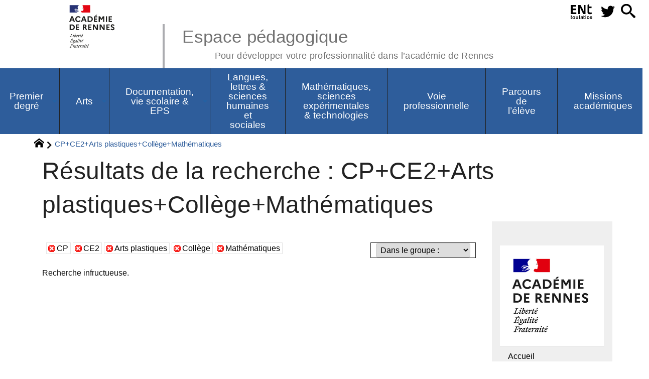

--- FILE ---
content_type: text/css
request_url: https://pedagogie.ac-rennes.fr/sites/pedagogie.ac-rennes.fr/local/cache-css/a4a4f8b1ca69ff4447859c9ed4bd2291.css?1768341613
body_size: 278114
content:
/* compact [
	squelettes-dist/css/reset.css?1739526156
	squelettes-dist/css/clear.css?1739526156
	squelettes-dist/css/typo.css?1739526156
	squelettes-dist/css/media.css?1739526156
	squelettes-dist/css/form.css?1739526156
	squelettes-dist/css/spip.css?1739526156
	plugins-dist/_plugins_soyezcreateurs_/emb_pdf/css/emb_pdf.css
	plugins-dist/_plugins_soyezcreateurs_/jquery_ui/css/ui/jquery-ui.css
	plugins-dist/_plugins_soyezcreateurs_/select2/lib/select2/css/select2.css
	plugins-dist/_plugins_soyezcreateurs_/select2/css/spip.select2.css
	plugins-dist/_plugins_soyezcreateurs_/sidr/css/jquery.sidr.dark.css
	plugins-dist/_plugins_soyezcreateurs_/superfish/css/superfish.css
	plugins-dist/_plugins_soyezcreateurs_/superfish/css/superfish-vertical.css
	plugins-dist/mediabox/lib/lity/lity.css?1759500080
	plugins-dist/mediabox/lity/css/lity.mediabox.css?1759500080
	plugins-dist/mediabox/lity/skins/_simple-dark/lity.css?1759500080
	plugins-dist/porte_plume/css/barre_outils.css?1759500081
	sites/pedagogie.ac-rennes.fr/local/cache-css/cssdyn-css_barre_outils_icones_css-83331c39.css?1768341613
	plugins/image_cliquable/images-rwd/image-map-rwd.css?1740666219
	plugins/socialtags/socialtags.css?1739178872
	plugins-dist/_plugins_soyezcreateurs_/porte_plume_enluminures_typographiques/css/enluminurestypo.css
	plugins/player/css/player.css?1739178857
	plugins-dist/_plugins_soyezcreateurs_/albums/css/albums.css
	plugins-dist/_plugins_soyezcreateurs_/oembed/css/oembed.css?1739179040
	plugins-dist/_plugins_soyezcreateurs_/orthotypo/css/typo_guillemets.css
	plugins-dist/_plugins_soyezcreateurs_/slick/lib/slick/slick.min.css
	plugins-dist/_plugins_soyezcreateurs_/slick/lib/slick/slick-theme.min.css
	plugins-dist/_plugins_soyezcreateurs_/slick/lib/slick/accessible-slick-theme.min.css
	plugins-dist/_plugins_soyezcreateurs_/slick/css/slick-spip.css
	plugins-dist/_plugins_soyezcreateurs_/cvt-upload/css/cvtupload.css?1739178973
	plugins-dist/_plugins_soyezcreateurs_/gis/lib/leaflet/dist/leaflet.css
	plugins-dist/_plugins_soyezcreateurs_/gis/lib/leaflet/plugins/leaflet-plugins.css
	plugins-dist/_plugins_soyezcreateurs_/gis/lib/leaflet/plugins/leaflet.markercluster.css
	plugins-dist/_plugins_soyezcreateurs_/gis/css/leaflet_nodirection.css
	sites/pedagogie.ac-rennes.fr/local/cache-css/cssdyn-style_public_plugin_agenda-f7e8a047.css?1768341613
	sites/pedagogie.ac-rennes.fr/local/cache-css/cssdyn-layout_css-ac1ebea9.css?1768341613
	sites/pedagogie.ac-rennes.fr/local/cache-css/cssdyn-stylessoyezcreateurs_css-0770e0cc.css?1768341613
	sites/pedagogie.ac-rennes.fr/local/cache-css/cssdyn-stylessoyezcreateurs_surcharge_css-1dd9c41e.css?1768341613
	plugins-dist/_plugins_soyezcreateurs_/soyezcreateurs/images/printer.css?1759501815
	plugins-dist/_plugins_soyezcreateurs_/citations_bien_balisees/css/citations_bb.css
] 83.1% */

/* squelettes-dist/css/reset.css?1739526156 */
/*! reset.css v7.0.0 | License:none (public domain) - v2.0 | 20110126 - http://meyerweb.com/eric/tools/css/reset/ */
html,body,div,span,applet,object,iframe,h1,h2,h3,h4,h5,h6,p,blockquote,pre,a,abbr,acronym,address,big,cite,code,del,dfn,em,img,ins,kbd,q,s,samp,small,strike,strong,sub,sup,tt,var,b,u,i,center,dl,dt,dd,ol,ul,li,fieldset,form,label,legend,table,caption,tbody,tfoot,thead,tr,th,td,article,aside,canvas,details,embed,figure,figcaption,footer,header,hgroup,menu,nav,output,ruby,section,summary,time,mark,audio,video{margin:0;padding:0;border:0;font-size:100%;font:inherit;vertical-align:baseline}
article,aside,details,figcaption,figure,footer,header,hgroup,main,menu,nav,section{display:block}
body{line-height:1}
ol,ul{list-style:none}
blockquote,q{quotes:none}
blockquote:before,blockquote:after,q:before,q:after{content:'';content:none}
table{border-collapse:collapse;border-spacing:0}
@media print{*{text-shadow:none!important;color:#000!important;background:transparent!important;box-shadow:none!important}}

/* squelettes-dist/css/clear.css?1739526156 */
*,*:before,*:after{-webkit-box-sizing:border-box;-moz-box-sizing:border-box;box-sizing:border-box}
.block{display:block;margin-bottom:1.5em}
.inline{display:inline}
.inline-block{display:inline-block}
.left{float:left}
.right{float:right}
.center{margin-right:auto;margin-left:auto}
.clear{clear:both}
br.clear{clear:both;margin:0;padding:0;border:0;height:0;line-height:1px;font-size:1px}
hr.clear{visibility:hidden}
.clearfix:after{content:"\0020";display:block;height:0;clear:both;visibility:hidden;overflow:hidden}
.clearfix{display:inline-table}
.clearfix{display:block}
.offscreen{position:absolute;width:1px;height:1px;padding:0;overflow:hidden;clip:rect(0,0,0,0);white-space:nowrap;border:0}
.hidden{visibility:hidden}
.none{display:none}
.todo{opacity:0.5}
.todo:hover{opacity:1}
.blink{text-decoration:blink}

/* squelettes-dist/css/typo.css?1739526156 */
html{font-size:100.01%;-ms-text-size-adjust:100%;-webkit-text-size-adjust:100%}
body{font-size:1em;line-height:1.5}
.font1{font-family:serif}
.font2{font-family:sans-serif}
.font3{font-family:monospace}
.font4{font-family:fantasy}
h1,.h1,h2,.h2,h3,.h3,h4,.h4,h5,.h5,h6,.h6{display:block;margin:0;padding:0;font-size:100%;font-weight:400}
h1,.h1{font-size:2em;line-height:1.5;margin-bottom:.75em}
h2,.h2{font-size:1.5em;line-height:1;margin-bottom:1em}
h3,.h3{font-size:1.25em;line-height:1.2;margin-bottom:1.2em}
h4,.h4{font-size:1.1em;line-height:1.364;margin-bottom:1.364em}
h5,.h5{font-size:1em;font-weight:700;margin-bottom:1.5em}
h6,.h6{font-size:1em;font-weight:700}
h1 small,.h1 small,h2 small,.h2 small,h3 small,.h3 small,h4 small,.h4 small,h5 small,.h5 small,h6 small,.h6 small{font-size:60%;line-height:0}
hr{-moz-box-sizing:content-box;box-sizing:content-box;height:0;margin:1.5em 0;border:solid;border-width:1px 0 0}
em,i,.i{font-style:italic}
strong,b,.b{font-weight:700}
mark,.mark{background:#ff0;color:#000}
.smaller{font-size:75%}
small,.small{font-size:80%}
big,.big{font-size:130%}
.bigger{font-size:175%}
.biggest{font-size:200%}
abbr[title],acronym[title]{border-bottom:.1em dotted;text-decoration:none;cursor:help}
@media print{abbr[title]{border-bottom:0}
abbr[title]:after{content:" (" attr(title) ")"}}
dfn,.dfn{font-weight:700;font-style:italic}
s,strike,del,.del{opacity:.5;text-decoration:line-through}
ins,.ins{background-color:rgba(255,255,204,0.5);text-decoration:none}
u,.u{text-decoration:underline}
sup,.sup,sub,.sub{position:relative;font-size:80%;font-variant:normal;line-height:0;vertical-align:baseline}
sup,.sup{top:-.5em}
sub,.sub{bottom:-.25em}
.lead{font-size:120%}
.caps{font-variant:small-caps}
.quiet{color:#555}
.text-left{text-align:left}
.text-right{text-align:right}
.text-center{text-align:center}
.text-justify{text-align:justify;text-justify:newspaper}
ul{list-style-type:disc}
ul ul{list-style-type:circle}
ul ul ul{list-style-type:square}
ol{list-style-type:decimal}
ol ol{list-style-type:lower-alpha}
ol ol ol{list-style-type:lower-greek}
ul ul,ol ol,ul ol,ol ul{margin-top:0;margin-bottom:0}
ol,ul{margin-left:1.5em;-webkit-margin-before:0;-webkit-margin-after:0}
dt{font-weight:700}
dd{margin-left:1.5em}
.list-none{margin-left:0;list-style:none}
.list-none li:before{content:''}
.list-square{margin-left:1.5em;list-style:square}
.list-square li:before{content:''}
.list-disc{margin-left:1.5em;list-style:disc}
.list-disc li:before{content:''}
.list-circle{margin-left:1.5em;list-style:circle}
.list-circle li:before{content:''}
.list-decimal{margin-left:1.5em;list-style:decimal}
.list-decimal li:before{content:''}
.list-inline{margin-left:0}
.list-inline li{display:inline-block;margin:0;margin-right:1em}
.list-inline li:Last-Child{margin-right:0}
.list-inline.list-inline-sep li{margin-right:0}
.list-inline.list-inline-sep li:after{content:" | "}
.list-inline.list-inline-sep li:Last-Child:after{content:''}
.list-inline.list-inline-dash li{margin-right:0}
.list-inline.list-inline-dash li:after{content:" - "}
.list-inline.list-inline-dash li:Last-Child:after{content:''}
.list-inline.list-inline-comma li{margin-right:0}
.list-inline.list-inline-comma li:after{content:","}
.list-inline.list-inline-comma li:Last-Child:after{content:". "}
.list-block li{display:block;margin-right:0}
table{max-width:100%;border-collapse:collapse;border-spacing:0}
.table{width:100%}
.table caption,table.spip caption,.table th,table.spip th,.table td,table.spip td{padding:.375em}
.table caption,table.spip caption{font-weight:700;text-align:left;border-bottom:2px solid}
.table th,table.spip th{font-weight:700}
.table th,table.spip th,.table td,table.spip td{border-bottom:1px solid}
.table thead th,table.spip thead th{vertical-align:bottom}
.table tbody tr:hover td{background-color:rgba(34,34,34,0.050000000000000044)}
.table tfoot{font-style:italic}
.table tfoot td{border-bottom:0;vertical-align:top}
@media (max-width:640px){.table-responsive{width:100%;overflow-y:hidden;overflow-x:scroll;margin-bottom:1.5em}
.table-responsive table{width:100%;margin-bottom:0}
.table-responsive thead,.table-responsive tbody,.table-responsive tfoot,.table-responsive tr,.table-responsive th,.table-responsive td{white-space:nowrap}}
q{quotes:"\201C" "\201D" "\2018" "\2019"}
:lang(en) > q{quotes:"\201C" "\201D" "\2018" "\2019"}
:lang(fr) > q{quotes:"\00AB\A0" "\A0\00BB" "\201C" "\201D" "\2018" "\2019"}
:lang(es) > q{quotes:"\00AB" "\00BB" "\201C" "\201D"}
:lang(it) > q{quotes:"\00AB\A0" "\A0\00BB" "\201C" "\201D"}
:lang(de) > q{quotes:"\00BB" "\00AB" "\203A" "\2039"}
:lang(no) > q{quotes:"\00AB\A0" "\A0\00BB" "\2039" "\203A"}
q:before{content:open-quote}
q:after{content:close-quote}
blockquote{position:relative;padding-left:1.5em;border:solid rgba(34,34,34,0.19999999999999996);border-width:0 0 0 5px}
blockquote:before{z-index:-1;position:absolute;left:0;top:0;content:"\00AB";line-height:0;font-size:10em;color:rgba(34,34,34,0.09999999999999998)}
cite,.cite{font-style:italic}
address{font-style:italic}
pre,code,kbd,samp,var,tt{font-family:monospace;font-size:1em}
pre{white-space:pre-wrap;word-break:break-all;overflow-wrap:break-word}
kbd{white-space:nowrap;padding:.1em .3em;background-color:#eee;border:1px solid #aaa;border-radius:4px;box-shadow:0 2px 0 rgba(0,0,0,0.2),0 0 0 1px #fff inset;color:#333}
samp{font-weight:700}
var{font-style:italic}
.box{display:block;margin-bottom:1.5em;padding:1.5em 1.5em;padding-bottom:.1em;border:1px solid}
@media print{.box{border:1px solid!important}}
@media (min-width:640px){.box.right{width:33%;margin-left:1.5em}
.box.left{width:33%;margin-right:1.5em}
.box.center{width:75%}}
p,.p,ul,ol,dl,dd,blockquote,address,pre,.table,fieldset{margin-bottom:1.5em}
@media (max-width:640px){img,table,td,blockquote,code,pre,textarea,input,iframe,object,embed,video{max-width:100%!important}
textarea,table,td,th,pre,code,samp{overflow-wrap:break-word}
pre,code,samp{white-space:pre-line}}
@media (orientation:landscape) and (max-device-width:640px){html,body{-webkit-text-size-adjust:100%}}
@media print{pre,blockquote{page-break-inside:avoid}
thead{display:table-header-group}
tr,img{page-break-inside:avoid}
@page{margin:2cm .5cm}
p,h2,h3{orphans:3;widows:3}
h2,h3{page-break-after:avoid}}

/* squelettes-dist/css/media.css?1739526156 */
img,video,canvas,svg{max-width:100%;height:auto}
@media print{img,video,canvas,svg{max-width:100%!important}}
img{vertical-align:middle}
audio,canvas,progress,video{vertical-align:baseline}
audio:not([controls]){display:none;height:0}
template{display:none}
.thumb,.thumb.left{margin:0 10px 10px 0}
.thumb.right{margin:0 0 10px 10px}
img.round{border-radius:5px}
img.circle{border-radius:50%}
img.border{padding:4px;background-color:#fff;border:1px solid #bbb}
img.shadow{box-shadow:-1px 2px 5px 1px rgba(0,0,0,0.7),-1px 2px 20px rgba(255,255,255,0.6) inset}
figure{margin:0;margin-bottom:.75em;text-align:center}
figure.center{margin-bottom:1.5em}
figure.left{margin-right:1.5em}
figure.right{margin-left:1.5em}
@media (max-width:640px){figure{margin-bottom:1.5em}
figure.left{float:none;margin-right:0}
figure.right{float:none;margin-left:0}}

/* squelettes-dist/css/form.css?1739526156 */
input,textarea,select,button{font-family:inherit;font-size:100%;font-weight:inherit}
legend{font-weight:700}
input[type="submit"],input.btn,input.submit,input[type="button"],input.button,input[type="image"],input.image,button{cursor:pointer}
.reponse,.error,.alert,.notice,.success,.info{padding:.8em;margin-bottom:1.5em;border:2px solid #ddd}
.error,.alert{background:#fbe3e4;color:#8a1f11;border-color:#fbc2c4}
.notice{background:#fff6bf;color:#514721;border-color:#ffd324}
.success{background:#e6efc2;color:#264409;border-color:#c6d880}
.info{background:#d5edf8;color:#205791;border-color:#92cae4}
.error a,.alert a{color:#8a1f11}
.notice a{color:#514721}
.success a{color:#264409}
.info a{color:#205791}

/* squelettes-dist/css/spip.css?1739526156 */
ul,ol{list-style:none;margin-left:0}
s,strike,del,.del{opacity:1}
.spip-puce b{display:none}
.spip-puce{position:relative;top:1px;display:inline-block;font-style:normal;font-weight:700;font-size:1.4em;line-height:0.7;-webkit-font-smoothing:antialiased;-moz-osx-font-smoothing:grayscale}
.spip-puce:before{content:"\203A"}
ul.spip,ol.spip{margin-left:50px}
@media (max-width:640px){ul.spip,ol.spip{margin-left:1.5em}}
ul.spip{list-style-type:square}
li ul.spip{list-style-type:disc}
li li ul.spip{list-style-type:circle}
ol.spip{list-style-type:decimal}
dl.spip dt,dl.spip dd{padding-left:50px}
dl.spip dt{clear:both}
table.spip{width:100%}



@media (max-width:640px){table.spip th,table.spip tr,table.spip td{display:block}
table.spip thead th{border-bottom:none!important}
table.spip thead th+th{border-top:none}
table.spip tr{border-bottom:1px solid}
table.spip td{border-bottom:none}}
pre,code,kbd,samp,var,tt,.spip_code,.spip_cadre{font-family:'Courier New',Courier,monospace}
.spip_logo{float:right;margin:0 0 10px 10px;padding:0;border:none}
.spip_logo_center{clear:both;display:block;margin:0 auto 1.5em}
.spip_logo_left{float:left;margin-right:1.5em;margin-bottom:1.5em}
.spip_logo_right{float:right;margin-left:1.5em;margin-bottom:1.5em}
.spip_documents{margin-bottom:1.5em;padding:0;background:none;max-width:100%}
.spip_documents,.spip_documents_center,.spip_doc_titre,.spip_doc_descriptif,.spip_doc_credits{margin-right:auto;margin-left:auto;text-align:center;min-width:120px}
.spip_documents_center{clear:both;display:block;width:100%}
.spip_documents_left{float:left;margin-right:1.5em;max-width:33%}
.spip_documents_right{float:right;margin-left:1.5em;max-width:33%}
.spip_doc_descriptif{clear:both}
.spip_doc_credits{font-style:italic;clear:both}
.spip_documents>a{display:inline-block}
.spip_documents table{text-align:left}
table.spip .spip_document_image{width:auto!important}
.spip_document{display:flex;justify-content:center;align-items:center}
.spip_doc_inner{margin:0 auto;text-align:center;max-width:100%}
.spip_doc_inner>*{margin-left:auto;margin-right:auto}
.spip_document .spip_doc_lien{display:inline-block}
.spip_doc_legende{display:block;max-width:25em}
.spip_document img,.spip_document svg{max-width:100%;height:auto}
@media (max-width:480px){.spip_documents_left,.spip_documents_right{float:none;margin-left:auto;margin-right:auto;max-width:100%}}
.spip_modele{float:right;display:block;width:25%;margin:0 0 1.5em 1.5em;padding:1.5em;background-color:#EEE}
.formulaire_spip fieldset{margin:3em 0 0;padding:1em 0}
.formulaire_spip fieldset fieldset{margin-left:1em}
.formulaire_spip label{padding:4px 0;font-weight:700}
.formulaire_spip h3.legend,.formulaire_spip legend.legend{font-size:120%;font-weight:700;padding-bottom:.2em;border-bottom:1px solid #CCC}
.formulaire_spip .editer,.formulaire_spip .choix{clear:both;padding:.3em 0}
.formulaire_spip .editer{margin:.7em 0}
.formulaire_spip .saisie_radio input,.formulaire_spip .saisie_radio label,.formulaire_spip .saisie_checkbox input,.formulaire_spip .saisie_checkbox label,.formulaire_spip .saisie_case input,.formulaire_spip .saisie_case label,.formulaire_spip .saisie_oui_non input,.formulaire_spip .saisie_oui_non label,.formulaire_spip .saisie_mot input,.formulaire_spip .saisie_mot label{display:inline-block}
.formulaire_spip .saisie_input label,.choix label{cursor:pointer}
.formulaire_spip .explication{font-style:italic}
.formulaire_spip .explication p{margin:0}
.formulaire_spip p.explication{font-size:90%;margin-bottom:.5em}
.formulaire_spip .choix label{font-size:100%;font-weight:400;padding:0}
.formulaire_spip .choix.choix_alternatif:after{content:'';clear:both;display:block}
.formulaire_spip .choix.choix_alternatif label{float:left;width:20%;text-align:right}
.formulaire_spip .choix.choix_alternatif input{float:right;width:78%}
.formulaire_spip .browser .frame{display:inline-block;vertical-align:top;width:32%;min-width:170px;border:solid 1px #aaa;background-color:#F7F7F7;padding:.2em;margin-bottom:1em}
.formulaire_spip ul.item_picked{margin:0}
.formulaire_spip ul.item_picked li{display:inline-block;padding:0 .2em;background-color:#F7F7F7;border:solid 1px #aaa;margin-right:.2em;margin-bottom:.2em}
.formulaire_spip ul.item_picked li span.sep{display:none}
.formulaire_spip .picker_bouton{text-align:right}
.formulaire_spip .boutons{clear:both;margin:0;padding:0;text-align:right}
@media print{.formulaire_spip{display:none}}
.markItUp .markItUpHeader ul .markItUpSeparator{display:none}
.formulaire_spip .previsu{margin-bottom:1.5em;padding:.75em;border:2px dashed #F57900}
fieldset.previsu legend{color:#F57900}
.reponse_formulaire{margin-bottom:1.5em;padding:.75em;border:2px solid #ddd}
.reponse_formulaire_ok{background:#e6efc2;color:#264409;border-color:#c6d880}
.reponse_formulaire_erreur{background:#fbe3e4;color:#8a1f11;border-color:#fbc2c4}
.reponse_formulaire_ok a{color:#264409}
.reponse_formulaire_erreur a{color:#8a1f11}
.erreur_message{color:red}
.editer.erreur input[type="text"],.editer.erreur input.text,.editer.erreur input[type="password"],.editer.erreur input.password,.editer.erreur textarea,li.erreur input[type="text"],li.erreur input.text,li.erreur input[type="password"],li.erreur input.password,li.erreur textarea{background-color:#fbe3e4;border-color:#fbc2c4}
.spip_surligne{background-color:yellow}
.formulaire_recherche *{display:inline}
div.spip,ul.spip,ol.spip,.spip_poesie,.spip_cadre_block,.spip_code_block,.spip_documents.spip_documents_center{margin-bottom:1.5em}
.pagination{clear:both;text-align:center}
@media print{.pagination{display:none}}
a.spip_note{font-weight:700}




.on{font-weight:700}
@media print{.spip-admin,#spip-admin{display:none}}

/* plugins-dist/_plugins_soyezcreateurs_/emb_pdf/css/emb_pdf.css */
.spip_doc_pdf{display:none}
@media (min-width:768px),@media print{.spip_doc_pdf{display:block}
.spip_doc_alternative_mobile{display:none}}

/* plugins-dist/_plugins_soyezcreateurs_/jquery_ui/css/ui/jquery-ui.css */
/*! jQuery UI - v1.14.1 - 2024-11-04
* https://jqueryui.com
* Includes:draggable.css,core.css,resizable.css,selectable.css,sortable.css,accordion.css,autocomplete.css,menu.css,button.css,controlgroup.css,checkboxradio.css,datepicker.css,dialog.css,progressbar.css,selectmenu.css,slider.css,spinner.css,tabs.css,tooltip.css,theme.css
* To view and modify this theme,visit https://jqueryui.com/themeroller/?ffDefault=Arial%2CHelvetica%2Csans-serif&fsDefault=1em&fwDefault=normal&cornerRadius=3px&bgColorHeader=%23e9e9e9&bgTextureHeader=flat&borderColorHeader=%23dddddd&fcHeader=%23333333&iconColorHeader=%23444444&bgColorContent=%23ffffff&bgTextureContent=flat&borderColorContent=%23dddddd&fcContent=%23333333&iconColorContent=%23444444&bgColorDefault=%23f6f6f6&bgTextureDefault=flat&borderColorDefault=%23c5c5c5&fcDefault=%23454545&iconColorDefault=%23777777&bgColorHover=%23ededed&bgTextureHover=flat&borderColorHover=%23cccccc&fcHover=%232b2b2b&iconColorHover=%23555555&bgColorActive=%23999&bgTextureActive=flat&borderColorActive=%23999&fcActive=%23ffffff&iconColorActive=%23ffffff&bgColorHighlight=%23fffa90&bgTextureHighlight=flat&borderColorHighlight=%23dad55e&fcHighlight=%23777620&iconColorHighlight=%23777620&bgColorError=%23fddfdf&bgTextureError=flat&borderColorError=%23f1a899&fcError=%235f3f3f&iconColorError=%23cc0000&bgColorOverlay=%23aaaaaa&bgTextureOverlay=flat&bgImgOpacityOverlay=0&opacityOverlay=30&bgColorShadow=%23666666&bgTextureShadow=flat&bgImgOpacityShadow=0&opacityShadow=30&thicknessShadow=5px&offsetTopShadow=0px&offsetLeftShadow=0px&cornerRadiusShadow=8px&bgImgOpacityHeader=75&bgImgOpacityContent=75&bgImgOpacityDefault=75&bgImgOpacityHover=75&bgImgOpacityActive=75&bgImgOpacityHighlight=55&bgImgOpacityError=95
* Copyright OpenJS Foundation and other contributors;Licensed MIT */
.ui-draggable-handle{touch-action:none}
.ui-helper-hidden{display:none}
.ui-helper-hidden-accessible{border:0;clip:rect(0 0 0 0);height:1px;margin:-1px;overflow:hidden;padding:0;position:absolute;width:1px}
.ui-helper-reset{margin:0;padding:0;border:0;outline:0;line-height:1.3;text-decoration:none;font-size:100%;list-style:none}
.ui-helper-clearfix:before,.ui-helper-clearfix:after{content:"";display:table;border-collapse:collapse}
.ui-helper-clearfix:after{clear:both}
.ui-helper-zfix{width:100%;height:100%;top:0;left:0;position:absolute;opacity:0}
.ui-front{z-index:100}
.ui-state-disabled{cursor:default!important;pointer-events:none}
.ui-icon{display:inline-block;vertical-align:middle;margin-top:-.25em;position:relative;text-indent:-99999px;overflow:hidden;background-repeat:no-repeat}
.ui-widget-icon-block{left:50%;margin-left:-8px;display:block}
.ui-widget-overlay{position:fixed;top:0;left:0;width:100%;height:100%}
.ui-resizable{position:relative}
.ui-resizable-handle{position:absolute;font-size:0.1px;display:block;touch-action:none}
.ui-resizable-disabled .ui-resizable-handle,.ui-resizable-autohide .ui-resizable-handle{display:none}
.ui-resizable-n{cursor:n-resize;height:7px;width:100%;top:-5px;left:0}
.ui-resizable-s{cursor:s-resize;height:7px;width:100%;bottom:-5px;left:0}
.ui-resizable-e{cursor:e-resize;width:7px;right:-5px;top:0;height:100%}
.ui-resizable-w{cursor:w-resize;width:7px;left:-5px;top:0;height:100%}
.ui-resizable-se{cursor:se-resize;width:12px;height:12px;right:1px;bottom:1px}
.ui-resizable-sw{cursor:sw-resize;width:9px;height:9px;left:-5px;bottom:-5px}
.ui-resizable-nw{cursor:nw-resize;width:9px;height:9px;left:-5px;top:-5px}
.ui-resizable-ne{cursor:ne-resize;width:9px;height:9px;right:-5px;top:-5px}
.ui-selectable{touch-action:none}
.ui-selectable-helper{position:absolute;z-index:100;border:1px dotted black}
.ui-sortable-handle{touch-action:none}
.ui-accordion .ui-accordion-header{display:block;cursor:pointer;position:relative;margin:2px 0 0;padding:.5em .5em .5em .7em;font-size:100%}
.ui-accordion .ui-accordion-content{padding:1em 2.2em;border-top:0;overflow:auto}
.ui-autocomplete{position:absolute;top:0;left:0;cursor:default}
.ui-menu{list-style:none;padding:0;margin:0;display:block;outline:0}
.ui-menu .ui-menu{position:absolute}
.ui-menu .ui-menu-item{margin:0;cursor:pointer}
.ui-menu .ui-menu-item-wrapper{position:relative;padding:3px 1em 3px .4em}
.ui-menu .ui-menu-divider{margin:5px 0;height:0;font-size:0;line-height:0;border-width:1px 0 0 0}
.ui-menu .ui-state-focus,.ui-menu .ui-state-active{margin:-1px}
.ui-menu-icons{position:relative}
.ui-menu-icons .ui-menu-item-wrapper{padding-left:2em}
.ui-menu .ui-icon{position:absolute;top:0;bottom:0;left:.2em;margin:auto 0}
.ui-menu .ui-menu-icon{left:auto;right:0}
.ui-button{padding:.4em 1em;display:inline-block;position:relative;line-height:normal;margin-right:.1em;cursor:pointer;vertical-align:middle;text-align:center;-webkit-user-select:none;user-select:none}
.ui-button,.ui-button:link,.ui-button:visited,.ui-button:hover,.ui-button:active{text-decoration:none}
.ui-button-icon-only{width:2em;box-sizing:border-box;text-indent:-9999px;white-space:nowrap}
input.ui-button.ui-button-icon-only{text-indent:0}
.ui-button-icon-only .ui-icon{position:absolute;top:50%;left:50%;margin-top:-8px;margin-left:-8px}
.ui-button.ui-icon-notext .ui-icon{padding:0;width:2.1em;height:2.1em;text-indent:-9999px;white-space:nowrap}
input.ui-button.ui-icon-notext .ui-icon{width:auto;height:auto;text-indent:0;white-space:normal;padding:.4em 1em}
input.ui-button::-moz-focus-inner,button.ui-button::-moz-focus-inner{border:0;padding:0}
.ui-controlgroup{vertical-align:middle;display:inline-block}
.ui-controlgroup > .ui-controlgroup-item{float:left;margin-left:0;margin-right:0}
.ui-controlgroup > .ui-controlgroup-item:focus,.ui-controlgroup > .ui-controlgroup-item.ui-visual-focus{z-index:9999}
.ui-controlgroup-vertical > .ui-controlgroup-item{display:block;float:none;width:100%;margin-top:0;margin-bottom:0;text-align:left}
.ui-controlgroup-vertical .ui-controlgroup-item{box-sizing:border-box}
.ui-controlgroup .ui-controlgroup-label{padding:.4em 1em}
.ui-controlgroup .ui-controlgroup-label span{font-size:80%}
.ui-controlgroup-horizontal .ui-controlgroup-label + .ui-controlgroup-item{border-left:none}
.ui-controlgroup-vertical .ui-controlgroup-label + .ui-controlgroup-item{border-top:none}
.ui-controlgroup-horizontal .ui-controlgroup-label.ui-widget-content{border-right:none}
.ui-controlgroup-vertical .ui-controlgroup-label.ui-widget-content{border-bottom:none}
.ui-controlgroup-vertical .ui-spinner-input{width:calc( 100% - 2.4em )}
.ui-controlgroup-vertical .ui-spinner .ui-spinner-up{border-top-style:solid}
.ui-checkboxradio-label .ui-icon-background{box-shadow:inset 1px 1px 1px #ccc;border-radius:.12em;border:none}
.ui-checkboxradio-radio-label .ui-icon-background{width:16px;height:16px;border-radius:1em;overflow:visible;border:none}
.ui-checkboxradio-radio-label.ui-checkboxradio-checked .ui-icon,.ui-checkboxradio-radio-label.ui-checkboxradio-checked:hover .ui-icon{background-image:none;width:8px;height:8px;border-width:4px;border-style:solid}
.ui-checkboxradio-disabled{pointer-events:none}
.ui-datepicker{width:17em;padding:.2em .2em 0;display:none}
.ui-datepicker .ui-datepicker-header{position:relative;padding:.2em 0}
.ui-datepicker .ui-datepicker-prev,.ui-datepicker .ui-datepicker-next{position:absolute;top:2px;width:1.8em;height:1.8em}
.ui-datepicker .ui-datepicker-prev-hover,.ui-datepicker .ui-datepicker-next-hover{top:1px}
.ui-datepicker .ui-datepicker-prev{left:2px}
.ui-datepicker .ui-datepicker-next{right:2px}
.ui-datepicker .ui-datepicker-prev-hover{left:1px}
.ui-datepicker .ui-datepicker-next-hover{right:1px}
.ui-datepicker .ui-datepicker-prev span,.ui-datepicker .ui-datepicker-next span{display:block;position:absolute;left:50%;margin-left:-8px;top:50%;margin-top:-8px}
.ui-datepicker .ui-datepicker-title{margin:0 2.3em;line-height:1.8em;text-align:center}
.ui-datepicker .ui-datepicker-title select{font-size:1em;margin:1px 0}
.ui-datepicker select.ui-datepicker-month,.ui-datepicker select.ui-datepicker-year{width:45%}
.ui-datepicker table{width:100%;font-size:.9em;border-collapse:collapse;margin:0 0 .4em}
.ui-datepicker th{padding:.7em .3em;text-align:center;font-weight:700;border:0}
.ui-datepicker td{border:0;padding:1px}
.ui-datepicker td span,.ui-datepicker td a{display:block;padding:.2em;text-align:right;text-decoration:none}
.ui-datepicker .ui-datepicker-buttonpane{background-image:none;margin:.7em 0 0;padding:0 .2em;border-left:0;border-right:0;border-bottom:0}
.ui-datepicker .ui-datepicker-buttonpane button{float:right;margin:.5em .2em .4em;cursor:pointer;padding:.2em .6em .3em;width:auto;overflow:visible}
.ui-datepicker .ui-datepicker-buttonpane button.ui-datepicker-current{float:left}
.ui-datepicker.ui-datepicker-multi{width:auto}
.ui-datepicker-multi .ui-datepicker-group{float:left}
.ui-datepicker-multi .ui-datepicker-group table{width:95%;margin:0 auto .4em}
.ui-datepicker-multi-2 .ui-datepicker-group{width:50%}
.ui-datepicker-multi-3 .ui-datepicker-group{width:33.3%}
.ui-datepicker-multi-4 .ui-datepicker-group{width:25%}
.ui-datepicker-multi .ui-datepicker-group-last .ui-datepicker-header,.ui-datepicker-multi .ui-datepicker-group-middle .ui-datepicker-header{border-left-width:0}
.ui-datepicker-multi .ui-datepicker-buttonpane{clear:left}
.ui-datepicker-row-break{clear:both;width:100%;font-size:0}
.ui-datepicker-rtl{direction:rtl}
.ui-datepicker-rtl .ui-datepicker-prev{right:2px;left:auto}
.ui-datepicker-rtl .ui-datepicker-next{left:2px;right:auto}
.ui-datepicker-rtl .ui-datepicker-prev:hover{right:1px;left:auto}
.ui-datepicker-rtl .ui-datepicker-next:hover{left:1px;right:auto}
.ui-datepicker-rtl .ui-datepicker-buttonpane{clear:right}
.ui-datepicker-rtl .ui-datepicker-buttonpane button{float:left}
.ui-datepicker-rtl .ui-datepicker-buttonpane button.ui-datepicker-current,.ui-datepicker-rtl .ui-datepicker-group{float:right}
.ui-datepicker-rtl .ui-datepicker-group-last .ui-datepicker-header,.ui-datepicker-rtl .ui-datepicker-group-middle .ui-datepicker-header{border-right-width:0;border-left-width:1px}
.ui-datepicker .ui-icon{display:block;text-indent:-99999px;overflow:hidden;background-repeat:no-repeat;left:.5em;top:.3em}
.ui-dialog{position:absolute;top:0;left:0;padding:.2em;outline:0}
.ui-dialog .ui-dialog-titlebar{padding:.4em 1em;position:relative}
.ui-dialog .ui-dialog-title{float:left;margin:.1em 0;white-space:nowrap;width:90%;overflow:hidden;text-overflow:ellipsis}
.ui-dialog .ui-dialog-titlebar-close{position:absolute;right:.3em;top:50%;width:20px;margin:-10px 0 0;padding:1px;height:20px}
.ui-dialog .ui-dialog-content{position:relative;border:0;padding:.5em 1em;background:none;overflow:auto}
.ui-dialog .ui-dialog-buttonpane{text-align:left;border-width:1px 0 0 0;background-image:none;margin-top:.5em;padding:.3em 1em .5em .4em}
.ui-dialog .ui-dialog-buttonpane .ui-dialog-buttonset{float:right}
.ui-dialog .ui-dialog-buttonpane button{margin:.5em .4em .5em 0;cursor:pointer}
.ui-dialog .ui-resizable-n{height:2px;top:0}
.ui-dialog .ui-resizable-e{width:2px;right:0}
.ui-dialog .ui-resizable-s{height:2px;bottom:0}
.ui-dialog .ui-resizable-w{width:2px;left:0}
.ui-dialog .ui-resizable-se,.ui-dialog .ui-resizable-sw,.ui-dialog .ui-resizable-ne,.ui-dialog .ui-resizable-nw{width:7px;height:7px}
.ui-dialog .ui-resizable-se{right:0;bottom:0}
.ui-dialog .ui-resizable-sw{left:0;bottom:0}
.ui-dialog .ui-resizable-ne{right:0;top:0}
.ui-dialog .ui-resizable-nw{left:0;top:0}
.ui-draggable .ui-dialog-titlebar{cursor:move}
.ui-progressbar{height:2em;text-align:left;overflow:hidden}
.ui-progressbar .ui-progressbar-value{margin:-1px;height:100%}
.ui-progressbar .ui-progressbar-overlay{background:url("[data-uri]");height:100%;opacity:0.25}
.ui-progressbar-indeterminate .ui-progressbar-value{background-image:none}
.ui-selectmenu-menu{padding:0;margin:0;position:absolute;top:0;left:0;display:none}
.ui-selectmenu-menu .ui-menu{overflow:auto;overflow-x:hidden;padding-bottom:1px}
.ui-selectmenu-menu .ui-menu .ui-selectmenu-optgroup{font-size:1em;font-weight:700;line-height:1.5;padding:2px .4em;margin:.5em 0 0;height:auto;border:0}
.ui-selectmenu-open{display:block}
.ui-selectmenu-text{display:block;margin-right:20px;overflow:hidden;text-overflow:ellipsis}
.ui-selectmenu-button.ui-button{text-align:left;white-space:nowrap;width:14em}
.ui-selectmenu-icon.ui-icon{float:right;margin-top:0}
.ui-slider{position:relative;text-align:left}
.ui-slider .ui-slider-handle{position:absolute;z-index:2;width:1.2em;height:1.2em;cursor:pointer;touch-action:none}
.ui-slider .ui-slider-range{position:absolute;z-index:1;font-size:.7em;display:block;border:0;background-position:0 0}
.ui-slider-horizontal{height:.8em}
.ui-slider-horizontal .ui-slider-handle{top:-.3em;margin-left:-.6em}
.ui-slider-horizontal .ui-slider-range{top:0;height:100%}
.ui-slider-horizontal .ui-slider-range-min{left:0}
.ui-slider-horizontal .ui-slider-range-max{right:0}
.ui-slider-vertical{width:.8em;height:100px}
.ui-slider-vertical .ui-slider-handle{left:-.3em;margin-left:0;margin-bottom:-.6em}
.ui-slider-vertical .ui-slider-range{left:0;width:100%}
.ui-slider-vertical .ui-slider-range-min{bottom:0}
.ui-slider-vertical .ui-slider-range-max{top:0}
.ui-spinner{position:relative;display:inline-block;overflow:hidden;padding:0;vertical-align:middle}
.ui-spinner-input{border:none;background:none;color:inherit;padding:.222em 0;margin:.2em 0;vertical-align:middle;margin-left:.4em;margin-right:2em}
.ui-spinner-button{width:1.6em;height:50%;font-size:.5em;padding:0;margin:0;text-align:center;position:absolute;cursor:default;display:block;overflow:hidden;right:0}
.ui-spinner a.ui-spinner-button{border-top-style:none;border-bottom-style:none;border-right-style:none}
.ui-spinner-up{top:0}
.ui-spinner-down{bottom:0}
.ui-tabs{position:relative;padding:.2em}
.ui-tabs .ui-tabs-nav{margin:0;padding:.2em .2em 0}
.ui-tabs .ui-tabs-nav li{list-style:none;float:left;position:relative;top:0;margin:1px .2em 0 0;border-bottom-width:0;padding:0;white-space:nowrap}
.ui-tabs .ui-tabs-nav .ui-tabs-anchor{float:left;padding:.5em 1em;text-decoration:none}
.ui-tabs .ui-tabs-nav li.ui-tabs-active{margin-bottom:-1px;padding-bottom:1px}
.ui-tabs .ui-tabs-nav li.ui-tabs-active .ui-tabs-anchor,.ui-tabs .ui-tabs-nav li.ui-state-disabled .ui-tabs-anchor,.ui-tabs .ui-tabs-nav li.ui-tabs-loading .ui-tabs-anchor{cursor:text}
.ui-tabs-collapsible .ui-tabs-nav li.ui-tabs-active .ui-tabs-anchor{cursor:pointer}
.ui-tabs .ui-tabs-panel{display:block;border-width:0;padding:1em 1.4em;background:none}
.ui-tooltip{padding:8px;position:absolute;z-index:9999;max-width:300px}
body .ui-tooltip{border-width:2px}
.ui-widget{font-family:Arial,Helvetica,sans-serif;font-size:1em}
.ui-widget .ui-widget{font-size:1em}
.ui-widget input,.ui-widget select,.ui-widget textarea,.ui-widget button{font-family:Arial,Helvetica,sans-serif;font-size:1em}
.ui-widget.ui-widget-content{border:1px solid #c5c5c5}
.ui-widget-content{border:1px solid #ddd;background:#fff;color:#333}
.ui-widget-content a{color:#333}
.ui-widget-header{border:1px solid #ddd;background:#e9e9e9;color:#333;font-weight:700}
.ui-widget-header a{color:#333}
.ui-state-default,.ui-widget-content .ui-state-default,.ui-widget-header .ui-state-default,.ui-button,html .ui-button.ui-state-disabled:hover,html .ui-button.ui-state-disabled:active{border:1px solid #c5c5c5;background:#f6f6f6;font-weight:400;color:#454545}
.ui-state-default a,.ui-state-default a:link,.ui-state-default a:visited,a.ui-button,a:link.ui-button,a:visited.ui-button,.ui-button{color:#454545;text-decoration:none}
.ui-state-hover,.ui-widget-content .ui-state-hover,.ui-widget-header .ui-state-hover,.ui-state-focus,.ui-widget-content .ui-state-focus,.ui-widget-header .ui-state-focus,.ui-button:hover,.ui-button:focus{border:1px solid #ccc;background:#ededed;font-weight:400;color:#2b2b2b}
.ui-state-hover a,.ui-state-hover a:hover,.ui-state-hover a:link,.ui-state-hover a:visited,.ui-state-focus a,.ui-state-focus a:hover,.ui-state-focus a:link,.ui-state-focus a:visited,a.ui-button:hover,a.ui-button:focus{color:#2b2b2b;text-decoration:none}
.ui-visual-focus{box-shadow:0 0 3px 1px rgb(94,158,214)}
.ui-state-active,.ui-widget-content .ui-state-active,.ui-widget-header .ui-state-active,a.ui-button:active,.ui-button:active,.ui-button.ui-state-active:hover{border:1px solid #999;background:#999;font-weight:400;color:#fff}
.ui-icon-background,.ui-state-active .ui-icon-background{border:#999;background-color:#fff}
.ui-state-active a,.ui-state-active a:link,.ui-state-active a:visited{color:#fff;text-decoration:none}
.ui-state-highlight,.ui-widget-content .ui-state-highlight,.ui-widget-header .ui-state-highlight{border:1px solid #dad55e;background:#fffa90;color:#777620}
.ui-state-checked{border:1px solid #dad55e;background:#fffa90}
.ui-state-highlight a,.ui-widget-content .ui-state-highlight a,.ui-widget-header .ui-state-highlight a{color:#777620}
.ui-state-error,.ui-widget-content .ui-state-error,.ui-widget-header .ui-state-error{border:1px solid #f1a899;background:#fddfdf;color:#5f3f3f}
.ui-state-error a,.ui-widget-content .ui-state-error a,.ui-widget-header .ui-state-error a{color:#5f3f3f}
.ui-state-error-text,.ui-widget-content .ui-state-error-text,.ui-widget-header .ui-state-error-text{color:#5f3f3f}
.ui-priority-primary,.ui-widget-content .ui-priority-primary,.ui-widget-header .ui-priority-primary{font-weight:700}
.ui-priority-secondary,.ui-widget-content .ui-priority-secondary,.ui-widget-header .ui-priority-secondary{opacity:.7;font-weight:400}
.ui-state-disabled,.ui-widget-content .ui-state-disabled,.ui-widget-header .ui-state-disabled{opacity:.35;background-image:none}
.ui-icon{width:16px;height:16px}
.ui-icon,.ui-widget-content .ui-icon{background-image:url('//pedagogie.ac-rennes.fr/plugins-dist/_plugins_soyezcreateurs_/jquery_ui/css/ui/images/ui-icons_444444_256x240.png')}
.ui-widget-header .ui-icon{background-image:url('//pedagogie.ac-rennes.fr/plugins-dist/_plugins_soyezcreateurs_/jquery_ui/css/ui/images/ui-icons_444444_256x240.png')}
.ui-state-hover .ui-icon,.ui-state-focus .ui-icon,.ui-button:hover .ui-icon,.ui-button:focus .ui-icon{background-image:url('//pedagogie.ac-rennes.fr/plugins-dist/_plugins_soyezcreateurs_/jquery_ui/css/ui/images/ui-icons_555555_256x240.png')}
.ui-state-active .ui-icon,.ui-button:active .ui-icon{background-image:url('//pedagogie.ac-rennes.fr/plugins-dist/_plugins_soyezcreateurs_/jquery_ui/css/ui/images/ui-icons_ffffff_256x240.png')}
.ui-state-highlight .ui-icon,.ui-button .ui-state-highlight.ui-icon{background-image:url('//pedagogie.ac-rennes.fr/plugins-dist/_plugins_soyezcreateurs_/jquery_ui/css/ui/images/ui-icons_777620_256x240.png')}
.ui-state-error .ui-icon,.ui-state-error-text .ui-icon{background-image:url('//pedagogie.ac-rennes.fr/plugins-dist/_plugins_soyezcreateurs_/jquery_ui/css/ui/images/ui-icons_cc0000_256x240.png')}
.ui-button .ui-icon{background-image:url('//pedagogie.ac-rennes.fr/plugins-dist/_plugins_soyezcreateurs_/jquery_ui/css/ui/images/ui-icons_777777_256x240.png')}
.ui-icon-blank.ui-icon-blank.ui-icon-blank{background-image:none}
.ui-icon-caret-1-n{background-position:0 0}
.ui-icon-caret-1-ne{background-position:-16px 0}
.ui-icon-caret-1-e{background-position:-32px 0}
.ui-icon-caret-1-se{background-position:-48px 0}
.ui-icon-caret-1-s{background-position:-65px 0}
.ui-icon-caret-1-sw{background-position:-80px 0}
.ui-icon-caret-1-w{background-position:-96px 0}
.ui-icon-caret-1-nw{background-position:-112px 0}
.ui-icon-caret-2-n-s{background-position:-128px 0}
.ui-icon-caret-2-e-w{background-position:-144px 0}
.ui-icon-triangle-1-n{background-position:0 -16px}
.ui-icon-triangle-1-ne{background-position:-16px -16px}
.ui-icon-triangle-1-e{background-position:-32px -16px}
.ui-icon-triangle-1-se{background-position:-48px -16px}
.ui-icon-triangle-1-s{background-position:-65px -16px}
.ui-icon-triangle-1-sw{background-position:-80px -16px}
.ui-icon-triangle-1-w{background-position:-96px -16px}
.ui-icon-triangle-1-nw{background-position:-112px -16px}
.ui-icon-triangle-2-n-s{background-position:-128px -16px}
.ui-icon-triangle-2-e-w{background-position:-144px -16px}
.ui-icon-arrow-1-n{background-position:0 -32px}
.ui-icon-arrow-1-ne{background-position:-16px -32px}
.ui-icon-arrow-1-e{background-position:-32px -32px}
.ui-icon-arrow-1-se{background-position:-48px -32px}
.ui-icon-arrow-1-s{background-position:-65px -32px}
.ui-icon-arrow-1-sw{background-position:-80px -32px}
.ui-icon-arrow-1-w{background-position:-96px -32px}
.ui-icon-arrow-1-nw{background-position:-112px -32px}
.ui-icon-arrow-2-n-s{background-position:-128px -32px}
.ui-icon-arrow-2-ne-sw{background-position:-144px -32px}
.ui-icon-arrow-2-e-w{background-position:-160px -32px}
.ui-icon-arrow-2-se-nw{background-position:-176px -32px}
.ui-icon-arrowstop-1-n{background-position:-192px -32px}
.ui-icon-arrowstop-1-e{background-position:-208px -32px}
.ui-icon-arrowstop-1-s{background-position:-224px -32px}
.ui-icon-arrowstop-1-w{background-position:-240px -32px}
.ui-icon-arrowthick-1-n{background-position:1px -48px}
.ui-icon-arrowthick-1-ne{background-position:-16px -48px}
.ui-icon-arrowthick-1-e{background-position:-32px -48px}
.ui-icon-arrowthick-1-se{background-position:-48px -48px}
.ui-icon-arrowthick-1-s{background-position:-64px -48px}
.ui-icon-arrowthick-1-sw{background-position:-80px -48px}
.ui-icon-arrowthick-1-w{background-position:-96px -48px}
.ui-icon-arrowthick-1-nw{background-position:-112px -48px}
.ui-icon-arrowthick-2-n-s{background-position:-128px -48px}
.ui-icon-arrowthick-2-ne-sw{background-position:-144px -48px}
.ui-icon-arrowthick-2-e-w{background-position:-160px -48px}
.ui-icon-arrowthick-2-se-nw{background-position:-176px -48px}
.ui-icon-arrowthickstop-1-n{background-position:-192px -48px}
.ui-icon-arrowthickstop-1-e{background-position:-208px -48px}
.ui-icon-arrowthickstop-1-s{background-position:-224px -48px}
.ui-icon-arrowthickstop-1-w{background-position:-240px -48px}
.ui-icon-arrowreturnthick-1-w{background-position:0 -64px}
.ui-icon-arrowreturnthick-1-n{background-position:-16px -64px}
.ui-icon-arrowreturnthick-1-e{background-position:-32px -64px}
.ui-icon-arrowreturnthick-1-s{background-position:-48px -64px}
.ui-icon-arrowreturn-1-w{background-position:-64px -64px}
.ui-icon-arrowreturn-1-n{background-position:-80px -64px}
.ui-icon-arrowreturn-1-e{background-position:-96px -64px}
.ui-icon-arrowreturn-1-s{background-position:-112px -64px}
.ui-icon-arrowrefresh-1-w{background-position:-128px -64px}
.ui-icon-arrowrefresh-1-n{background-position:-144px -64px}
.ui-icon-arrowrefresh-1-e{background-position:-160px -64px}
.ui-icon-arrowrefresh-1-s{background-position:-176px -64px}
.ui-icon-arrow-4{background-position:0 -80px}
.ui-icon-arrow-4-diag{background-position:-16px -80px}
.ui-icon-extlink{background-position:-32px -80px}
.ui-icon-newwin{background-position:-48px -80px}
.ui-icon-refresh{background-position:-64px -80px}
.ui-icon-shuffle{background-position:-80px -80px}
.ui-icon-transfer-e-w{background-position:-96px -80px}
.ui-icon-transferthick-e-w{background-position:-112px -80px}
.ui-icon-folder-collapsed{background-position:0 -96px}
.ui-icon-folder-open{background-position:-16px -96px}
.ui-icon-document{background-position:-32px -96px}
.ui-icon-document-b{background-position:-48px -96px}
.ui-icon-note{background-position:-64px -96px}
.ui-icon-mail-closed{background-position:-80px -96px}
.ui-icon-mail-open{background-position:-96px -96px}
.ui-icon-suitcase{background-position:-112px -96px}
.ui-icon-comment{background-position:-128px -96px}
.ui-icon-person{background-position:-144px -96px}
.ui-icon-print{background-position:-160px -96px}
.ui-icon-trash{background-position:-176px -96px}
.ui-icon-locked{background-position:-192px -96px}
.ui-icon-unlocked{background-position:-208px -96px}
.ui-icon-bookmark{background-position:-224px -96px}
.ui-icon-tag{background-position:-240px -96px}
.ui-icon-home{background-position:0 -112px}
.ui-icon-flag{background-position:-16px -112px}
.ui-icon-calendar{background-position:-32px -112px}
.ui-icon-cart{background-position:-48px -112px}
.ui-icon-pencil{background-position:-64px -112px}
.ui-icon-clock{background-position:-80px -112px}
.ui-icon-disk{background-position:-96px -112px}
.ui-icon-calculator{background-position:-112px -112px}
.ui-icon-zoomin{background-position:-128px -112px}
.ui-icon-zoomout{background-position:-144px -112px}
.ui-icon-search{background-position:-160px -112px}
.ui-icon-wrench{background-position:-176px -112px}
.ui-icon-gear{background-position:-192px -112px}
.ui-icon-heart{background-position:-208px -112px}
.ui-icon-star{background-position:-224px -112px}
.ui-icon-link{background-position:-240px -112px}
.ui-icon-cancel{background-position:0 -128px}
.ui-icon-plus{background-position:-16px -128px}
.ui-icon-plusthick{background-position:-32px -128px}
.ui-icon-minus{background-position:-48px -128px}
.ui-icon-minusthick{background-position:-64px -128px}
.ui-icon-close{background-position:-80px -128px}
.ui-icon-closethick{background-position:-96px -128px}
.ui-icon-key{background-position:-112px -128px}
.ui-icon-lightbulb{background-position:-128px -128px}
.ui-icon-scissors{background-position:-144px -128px}
.ui-icon-clipboard{background-position:-160px -128px}
.ui-icon-copy{background-position:-176px -128px}
.ui-icon-contact{background-position:-192px -128px}
.ui-icon-image{background-position:-208px -128px}
.ui-icon-video{background-position:-224px -128px}
.ui-icon-script{background-position:-240px -128px}
.ui-icon-alert{background-position:0 -144px}
.ui-icon-info{background-position:-16px -144px}
.ui-icon-notice{background-position:-32px -144px}
.ui-icon-help{background-position:-48px -144px}
.ui-icon-check{background-position:-64px -144px}
.ui-icon-bullet{background-position:-80px -144px}
.ui-icon-radio-on{background-position:-96px -144px}
.ui-icon-radio-off{background-position:-112px -144px}
.ui-icon-pin-w{background-position:-128px -144px}
.ui-icon-pin-s{background-position:-144px -144px}
.ui-icon-play{background-position:0 -160px}
.ui-icon-pause{background-position:-16px -160px}
.ui-icon-seek-next{background-position:-32px -160px}
.ui-icon-seek-prev{background-position:-48px -160px}
.ui-icon-seek-end{background-position:-64px -160px}
.ui-icon-seek-start{background-position:-80px -160px}
.ui-icon-seek-first{background-position:-80px -160px}
.ui-icon-stop{background-position:-96px -160px}
.ui-icon-eject{background-position:-112px -160px}
.ui-icon-volume-off{background-position:-128px -160px}
.ui-icon-volume-on{background-position:-144px -160px}
.ui-icon-power{background-position:0 -176px}
.ui-icon-signal-diag{background-position:-16px -176px}
.ui-icon-signal{background-position:-32px -176px}
.ui-icon-battery-0{background-position:-48px -176px}
.ui-icon-battery-1{background-position:-64px -176px}
.ui-icon-battery-2{background-position:-80px -176px}
.ui-icon-battery-3{background-position:-96px -176px}
.ui-icon-circle-plus{background-position:0 -192px}
.ui-icon-circle-minus{background-position:-16px -192px}
.ui-icon-circle-close{background-position:-32px -192px}
.ui-icon-circle-triangle-e{background-position:-48px -192px}
.ui-icon-circle-triangle-s{background-position:-64px -192px}
.ui-icon-circle-triangle-w{background-position:-80px -192px}
.ui-icon-circle-triangle-n{background-position:-96px -192px}
.ui-icon-circle-arrow-e{background-position:-112px -192px}
.ui-icon-circle-arrow-s{background-position:-128px -192px}
.ui-icon-circle-arrow-w{background-position:-144px -192px}
.ui-icon-circle-arrow-n{background-position:-160px -192px}
.ui-icon-circle-zoomin{background-position:-176px -192px}
.ui-icon-circle-zoomout{background-position:-192px -192px}
.ui-icon-circle-check{background-position:-208px -192px}
.ui-icon-circlesmall-plus{background-position:0 -208px}
.ui-icon-circlesmall-minus{background-position:-16px -208px}
.ui-icon-circlesmall-close{background-position:-32px -208px}
.ui-icon-squaresmall-plus{background-position:-48px -208px}
.ui-icon-squaresmall-minus{background-position:-64px -208px}
.ui-icon-squaresmall-close{background-position:-80px -208px}
.ui-icon-grip-dotted-vertical{background-position:0 -224px}
.ui-icon-grip-dotted-horizontal{background-position:-16px -224px}
.ui-icon-grip-solid-vertical{background-position:-32px -224px}
.ui-icon-grip-solid-horizontal{background-position:-48px -224px}
.ui-icon-gripsmall-diagonal-se{background-position:-64px -224px}
.ui-icon-grip-diagonal-se{background-position:-80px -224px}
.ui-corner-all,.ui-corner-top,.ui-corner-left,.ui-corner-tl{border-top-left-radius:3px}
.ui-corner-all,.ui-corner-top,.ui-corner-right,.ui-corner-tr{border-top-right-radius:3px}
.ui-corner-all,.ui-corner-bottom,.ui-corner-left,.ui-corner-bl{border-bottom-left-radius:3px}
.ui-corner-all,.ui-corner-bottom,.ui-corner-right,.ui-corner-br{border-bottom-right-radius:3px}
.ui-widget-overlay{background:#aaa;opacity:.3}
.ui-widget-shadow{box-shadow:0px 0px 5px #666}

/* plugins-dist/_plugins_soyezcreateurs_/select2/lib/select2/css/select2.css */
.select2-container{box-sizing:border-box;display:inline-block;margin:0;position:relative;vertical-align:middle}
.select2-container .select2-selection--single{box-sizing:border-box;cursor:pointer;display:block;height:28px;user-select:none;-webkit-user-select:none}
.select2-container .select2-selection--single .select2-selection__rendered{display:block;padding-left:8px;padding-right:20px;overflow:hidden;text-overflow:ellipsis;white-space:nowrap}
.select2-container .select2-selection--single .select2-selection__clear{position:relative}
.select2-container[dir="rtl"] .select2-selection--single .select2-selection__rendered{padding-right:8px;padding-left:20px}
.select2-container .select2-selection--multiple{box-sizing:border-box;cursor:pointer;display:block;min-height:32px;user-select:none;-webkit-user-select:none}
.select2-container .select2-selection--multiple .select2-selection__rendered{display:inline-block;overflow:hidden;padding-left:8px;text-overflow:ellipsis;white-space:nowrap}
.select2-container .select2-search--inline{float:left}
.select2-container .select2-search--inline .select2-search__field{box-sizing:border-box;border:none;font-size:100%;margin-top:5px;padding:0}
.select2-container .select2-search--inline .select2-search__field::-webkit-search-cancel-button{-webkit-appearance:none}
.select2-dropdown{background-color:white;border:1px solid #aaa;border-radius:4px;box-sizing:border-box;display:block;position:absolute;left:-100000px;width:100%;z-index:1051}
.select2-results{display:block}
.select2-results__options{list-style:none;margin:0;padding:0}
.select2-results__option{padding:6px;user-select:none;-webkit-user-select:none}
.select2-results__option[aria-selected]{cursor:pointer}
.select2-container--open .select2-dropdown{left:0}
.select2-container--open .select2-dropdown--above{border-bottom:none;border-bottom-left-radius:0;border-bottom-right-radius:0}
.select2-container--open .select2-dropdown--below{border-top:none;border-top-left-radius:0;border-top-right-radius:0}
.select2-search--dropdown{display:block;padding:4px}
.select2-search--dropdown .select2-search__field{padding:4px;width:100%;box-sizing:border-box}
.select2-search--dropdown .select2-search__field::-webkit-search-cancel-button{-webkit-appearance:none}
.select2-search--dropdown.select2-search--hide{display:none}
.select2-close-mask{border:0;margin:0;padding:0;display:block;position:fixed;left:0;top:0;min-height:100%;min-width:100%;height:auto;width:auto;opacity:0;z-index:99;background-color:#fff;filter:alpha(opacity=0)}
.select2-hidden-accessible{border:0!important;clip:rect(0 0 0 0)!important;-webkit-clip-path:inset(50%)!important;clip-path:inset(50%)!important;height:1px!important;overflow:hidden!important;padding:0!important;position:absolute!important;width:1px!important;white-space:nowrap!important}
.select2-container--default .select2-selection--single{background-color:#fff;border:1px solid #aaa;border-radius:4px}
.select2-container--default .select2-selection--single .select2-selection__rendered{color:#444;line-height:28px}
.select2-container--default .select2-selection--single .select2-selection__clear{cursor:pointer;float:right;font-weight:700}
.select2-container--default .select2-selection--single .select2-selection__placeholder{color:#999}
.select2-container--default .select2-selection--single .select2-selection__arrow{height:26px;position:absolute;top:1px;right:1px;width:20px}
.select2-container--default .select2-selection--single .select2-selection__arrow b{border-color:#888 transparent transparent transparent;border-style:solid;border-width:5px 4px 0 4px;height:0;left:50%;margin-left:-4px;margin-top:-2px;position:absolute;top:50%;width:0}
.select2-container--default[dir="rtl"] .select2-selection--single .select2-selection__clear{float:left}
.select2-container--default[dir="rtl"] .select2-selection--single .select2-selection__arrow{left:1px;right:auto}
.select2-container--default.select2-container--disabled .select2-selection--single{background-color:#eee;cursor:default}
.select2-container--default.select2-container--disabled .select2-selection--single .select2-selection__clear{display:none}
.select2-container--default.select2-container--open .select2-selection--single .select2-selection__arrow b{border-color:transparent transparent #888 transparent;border-width:0 4px 5px 4px}
.select2-container--default .select2-selection--multiple{background-color:white;border:1px solid #aaa;border-radius:4px;cursor:text}
.select2-container--default .select2-selection--multiple .select2-selection__rendered{box-sizing:border-box;list-style:none;margin:0;padding:0 5px;width:100%}
.select2-container--default .select2-selection--multiple .select2-selection__rendered li{list-style:none}
.select2-container--default .select2-selection--multiple .select2-selection__clear{cursor:pointer;float:right;font-weight:700;margin-top:5px;margin-right:10px;padding:1px}
.select2-container--default .select2-selection--multiple .select2-selection__choice{background-color:#e4e4e4;border:1px solid #aaa;border-radius:4px;cursor:default;float:left;margin-right:5px;margin-top:5px;padding:0 5px}
.select2-container--default .select2-selection--multiple .select2-selection__choice__remove{color:#999;cursor:pointer;display:inline-block;font-weight:700;margin-right:2px}
.select2-container--default .select2-selection--multiple .select2-selection__choice__remove:hover{color:#333}
.select2-container--default[dir="rtl"] .select2-selection--multiple .select2-selection__choice,.select2-container--default[dir="rtl"] .select2-selection--multiple .select2-search--inline{float:right}
.select2-container--default[dir="rtl"] .select2-selection--multiple .select2-selection__choice{margin-left:5px;margin-right:auto}
.select2-container--default[dir="rtl"] .select2-selection--multiple .select2-selection__choice__remove{margin-left:2px;margin-right:auto}
.select2-container--default.select2-container--focus .select2-selection--multiple{border:solid black 1px;outline:0}
.select2-container--default.select2-container--disabled .select2-selection--multiple{background-color:#eee;cursor:default}
.select2-container--default.select2-container--disabled .select2-selection__choice__remove{display:none}
.select2-container--default.select2-container--open.select2-container--above .select2-selection--single,.select2-container--default.select2-container--open.select2-container--above .select2-selection--multiple{border-top-left-radius:0;border-top-right-radius:0}
.select2-container--default.select2-container--open.select2-container--below .select2-selection--single,.select2-container--default.select2-container--open.select2-container--below .select2-selection--multiple{border-bottom-left-radius:0;border-bottom-right-radius:0}
.select2-container--default .select2-search--dropdown .select2-search__field{border:1px solid #aaa}
.select2-container--default .select2-search--inline .select2-search__field{background:transparent;border:none;outline:0;box-shadow:none;-webkit-appearance:textfield}
.select2-container--default .select2-results > .select2-results__options{max-height:200px;overflow-y:auto}
.select2-container--default .select2-results__option[role=group]{padding:0}
.select2-container--default .select2-results__option[aria-disabled=true]{color:#999}
.select2-container--default .select2-results__option[aria-selected=true]{background-color:#ddd}
.select2-container--default .select2-results__option .select2-results__option{padding-left:1em}
.select2-container--default .select2-results__option .select2-results__option .select2-results__group{padding-left:0}
.select2-container--default .select2-results__option .select2-results__option .select2-results__option{margin-left:-1em;padding-left:2em}
.select2-container--default .select2-results__option .select2-results__option .select2-results__option .select2-results__option{margin-left:-2em;padding-left:3em}
.select2-container--default .select2-results__option .select2-results__option .select2-results__option .select2-results__option .select2-results__option{margin-left:-3em;padding-left:4em}
.select2-container--default .select2-results__option .select2-results__option .select2-results__option .select2-results__option .select2-results__option .select2-results__option{margin-left:-4em;padding-left:5em}
.select2-container--default .select2-results__option .select2-results__option .select2-results__option .select2-results__option .select2-results__option .select2-results__option .select2-results__option{margin-left:-5em;padding-left:6em}
.select2-container--default .select2-results__option--highlighted[aria-selected]{background-color:#5897fb;color:white}
.select2-container--default .select2-results__group{cursor:default;display:block;padding:6px}
.select2-container--classic .select2-selection--single{background-color:#f7f7f7;border:1px solid #aaa;border-radius:4px;outline:0;background-image:-webkit-linear-gradient(top,white 50%,#eee 100%);background-image:-o-linear-gradient(top,white 50%,#eee 100%);background-image:linear-gradient(to bottom,white 50%,#eee 100%);background-repeat:repeat-x;filter:progid:DXImageTransform.Microsoft.gradient(startColorstr='#FFFFFFFF',endColorstr='#FFEEEEEE',GradientType=0)}
.select2-container--classic .select2-selection--single:focus{border:1px solid #5897fb}
.select2-container--classic .select2-selection--single .select2-selection__rendered{color:#444;line-height:28px}
.select2-container--classic .select2-selection--single .select2-selection__clear{cursor:pointer;float:right;font-weight:700;margin-right:10px}
.select2-container--classic .select2-selection--single .select2-selection__placeholder{color:#999}
.select2-container--classic .select2-selection--single .select2-selection__arrow{background-color:#ddd;border:none;border-left:1px solid #aaa;border-top-right-radius:4px;border-bottom-right-radius:4px;height:26px;position:absolute;top:1px;right:1px;width:20px;background-image:-webkit-linear-gradient(top,#eee 50%,#ccc 100%);background-image:-o-linear-gradient(top,#eee 50%,#ccc 100%);background-image:linear-gradient(to bottom,#eee 50%,#ccc 100%);background-repeat:repeat-x;filter:progid:DXImageTransform.Microsoft.gradient(startColorstr='#FFEEEEEE',endColorstr='#FFCCCCCC',GradientType=0)}
.select2-container--classic .select2-selection--single .select2-selection__arrow b{border-color:#888 transparent transparent transparent;border-style:solid;border-width:5px 4px 0 4px;height:0;left:50%;margin-left:-4px;margin-top:-2px;position:absolute;top:50%;width:0}
.select2-container--classic[dir="rtl"] .select2-selection--single .select2-selection__clear{float:left}
.select2-container--classic[dir="rtl"] .select2-selection--single .select2-selection__arrow{border:none;border-right:1px solid #aaa;border-radius:0;border-top-left-radius:4px;border-bottom-left-radius:4px;left:1px;right:auto}
.select2-container--classic.select2-container--open .select2-selection--single{border:1px solid #5897fb}
.select2-container--classic.select2-container--open .select2-selection--single .select2-selection__arrow{background:transparent;border:none}
.select2-container--classic.select2-container--open .select2-selection--single .select2-selection__arrow b{border-color:transparent transparent #888 transparent;border-width:0 4px 5px 4px}
.select2-container--classic.select2-container--open.select2-container--above .select2-selection--single{border-top:none;border-top-left-radius:0;border-top-right-radius:0;background-image:-webkit-linear-gradient(top,white 0%,#eee 50%);background-image:-o-linear-gradient(top,white 0%,#eee 50%);background-image:linear-gradient(to bottom,white 0%,#eee 50%);background-repeat:repeat-x;filter:progid:DXImageTransform.Microsoft.gradient(startColorstr='#FFFFFFFF',endColorstr='#FFEEEEEE',GradientType=0)}
.select2-container--classic.select2-container--open.select2-container--below .select2-selection--single{border-bottom:none;border-bottom-left-radius:0;border-bottom-right-radius:0;background-image:-webkit-linear-gradient(top,#eee 50%,white 100%);background-image:-o-linear-gradient(top,#eee 50%,white 100%);background-image:linear-gradient(to bottom,#eee 50%,white 100%);background-repeat:repeat-x;filter:progid:DXImageTransform.Microsoft.gradient(startColorstr='#FFEEEEEE',endColorstr='#FFFFFFFF',GradientType=0)}
.select2-container--classic .select2-selection--multiple{background-color:white;border:1px solid #aaa;border-radius:4px;cursor:text;outline:0}
.select2-container--classic .select2-selection--multiple:focus{border:1px solid #5897fb}
.select2-container--classic .select2-selection--multiple .select2-selection__rendered{list-style:none;margin:0;padding:0 5px}
.select2-container--classic .select2-selection--multiple .select2-selection__clear{display:none}
.select2-container--classic .select2-selection--multiple .select2-selection__choice{background-color:#e4e4e4;border:1px solid #aaa;border-radius:4px;cursor:default;float:left;margin-right:5px;margin-top:5px;padding:0 5px}
.select2-container--classic .select2-selection--multiple .select2-selection__choice__remove{color:#888;cursor:pointer;display:inline-block;font-weight:700;margin-right:2px}
.select2-container--classic .select2-selection--multiple .select2-selection__choice__remove:hover{color:#555}
.select2-container--classic[dir="rtl"] .select2-selection--multiple .select2-selection__choice{float:right;margin-left:5px;margin-right:auto}
.select2-container--classic[dir="rtl"] .select2-selection--multiple .select2-selection__choice__remove{margin-left:2px;margin-right:auto}
.select2-container--classic.select2-container--open .select2-selection--multiple{border:1px solid #5897fb}
.select2-container--classic.select2-container--open.select2-container--above .select2-selection--multiple{border-top:none;border-top-left-radius:0;border-top-right-radius:0}
.select2-container--classic.select2-container--open.select2-container--below .select2-selection--multiple{border-bottom:none;border-bottom-left-radius:0;border-bottom-right-radius:0}
.select2-container--classic .select2-search--dropdown .select2-search__field{border:1px solid #aaa;outline:0}
.select2-container--classic .select2-search--inline .select2-search__field{outline:0;box-shadow:none}
.select2-container--classic .select2-dropdown{background-color:white;border:1px solid transparent}
.select2-container--classic .select2-dropdown--above{border-bottom:none}
.select2-container--classic .select2-dropdown--below{border-top:none}
.select2-container--classic .select2-results > .select2-results__options{max-height:200px;overflow-y:auto}
.select2-container--classic .select2-results__option[role=group]{padding:0}
.select2-container--classic .select2-results__option[aria-disabled=true]{color:grey}
.select2-container--classic .select2-results__option--highlighted[aria-selected]{background-color:#3875d7;color:white}
.select2-container--classic .select2-results__group{cursor:default;display:block;padding:6px}
.select2-container--classic.select2-container--open .select2-dropdown{border-color:#5897fb}

/* plugins-dist/_plugins_soyezcreateurs_/select2/css/spip.select2.css */
.select2-dropdown{text-align:left}
.select2-rendered__match{text-decoration:underline}
.select2-container--open{z-index:9999}

/* plugins-dist/_plugins_soyezcreateurs_/sidr/css/jquery.sidr.dark.css */
.sidr{display:block;position:fixed;top:0;height:100%;z-index:999999;width:260px;overflow-x:hidden;overflow-y:auto;font-family:"lucida grande",tahoma,verdana,arial,sans-serif;font-size:15px;background:#333;color:#fff;box-shadow:0 0 5px 5px #222 inset}
.sidr .sidr-inner{padding:0 0 15px}
.sidr .sidr-inner > p{margin-left:15px;margin-right:15px}
.sidr.right{left:auto;right:-260px}
.sidr.left{left:-260px;right:auto}
.sidr h1,.sidr h2,.sidr h3,.sidr h4,.sidr h5,.sidr h6{background-image:url('[data-uri]');background-size:100%;background-image:-webkit-gradient(linear,50% 0%,50% 100%,color-stop(0%,#4d4d4d),color-stop(100%,#1a1a1a));background-image:-moz-linear-gradient(#4d4d4d,#1a1a1a);background-image:-webkit-linear-gradient(#4d4d4d,#1a1a1a);background-image:linear-gradient(#4d4d4d,#1a1a1a);font-size:11px;font-weight:400;padding:0 15px;margin:0 0 5px;color:#fff;line-height:24px;box-shadow:0 5px 5px 3px rgba(0,0,0,0.2)}
.sidr p{font-size:13px;margin:0 0 12px}
.sidr p a{color:rgba(255,255,255,0.9)}
.sidr > p{margin-left:15px;margin-right:15px}
.sidr ul{display:block;margin:0 0 15px;padding:0;border-top:1px solid #1a1a1a;border-bottom:1px solid #4d4d4d}
.sidr ul li{display:block;margin:0;line-height:48px;border-top:1px solid #4d4d4d;border-bottom:1px solid #1a1a1a}
.sidr ul li:hover,.sidr ul li.active,.sidr ul li.sidr-class-active{border-top:0;line-height:49px}
.sidr ul li:hover > a,.sidr ul li:hover > span,.sidr ul li.active > a,.sidr ul li.active > span,.sidr ul li.sidr-class-active > a,.sidr ul li.sidr-class-active > span{box-shadow:0 0 15px 3px #222 inset}
.sidr ul li a,.sidr ul li span{padding:0 15px;display:block;text-decoration:none;color:#fff}
.sidr ul li ul{border-bottom:0;margin:0}
.sidr ul li ul li{line-height:40px;font-size:13px}
.sidr ul li ul li:last-child{border-bottom:0}
.sidr ul li ul li:hover,.sidr ul li ul li.active,.sidr ul li ul li.sidr-class-active{border-top:0;line-height:41px}
.sidr ul li ul li:hover > a,.sidr ul li ul li:hover > span,.sidr ul li ul li.active > a,.sidr ul li ul li.active > span,.sidr ul li ul li.sidr-class-active > a,.sidr ul li ul li.sidr-class-active > span{box-shadow:0 0 15px 3px #222 inset}
.sidr ul li ul li a,.sidr ul li ul li span{color:rgba(255,255,255,0.8);padding-left:30px}
.sidr form{margin:0 15px}
.sidr label{font-size:13px}
.sidr input[type="text"],.sidr input[type="password"],.sidr input[type="date"],.sidr input[type="datetime"],.sidr input[type="email"],.sidr input[type="number"],.sidr input[type="search"],.sidr input[type="tel"],.sidr input[type="time"],.sidr input[type="url"],.sidr textarea,.sidr select{width:100%;font-size:13px;padding:5px;-moz-box-sizing:border-box;-webkit-box-sizing:border-box;box-sizing:border-box;margin:0 0 10px;border-radius:2px;border:0;background:rgba(0,0,0,0.1);color:rgba(255,255,255,0.6);display:block;clear:both}
.sidr input[type=checkbox]{width:auto;display:inline;clear:none}
.sidr input[type=button],.sidr input[type=submit]{color:#333;background:#fff}
.sidr input[type=button]:hover,.sidr input[type=submit]:hover{background:rgba(255,255,255,0.9)}

/* plugins-dist/_plugins_soyezcreateurs_/superfish/css/superfish.css */
.sf-menu,.sf-menu *{margin:0;padding:0;list-style:none}
.sf-menu li{position:relative}
.sf-menu ul{position:absolute;display:none;top:100%;left:0;z-index:99}
.sf-menu > li{float:left}
.sf-menu li:hover > ul,.sf-menu li.sfHover > ul{display:block}
.sf-menu a{display:block;position:relative}
.sf-menu ul ul{top:0;left:100%}
.sf-menu{float:left;margin-bottom:1em}
.sf-menu ul{box-shadow:2px 2px 6px rgba(0,0,0,.2);min-width:12em;*width:12em}
.sf-menu a{border-left:1px solid #fff;border-top:1px solid #dFeEFF;border-top:1px solid rgba(255,255,255,.5);padding:.75em 1em;text-decoration:none;zoom:1}
.sf-menu a{color:#13a}
.sf-menu li{background:#BDD2FF;white-space:nowrap;*white-space:normal;-webkit-transition:background .2s;transition:background .2s}
.sf-menu ul li{background:#AABDE6}
.sf-menu ul ul li{background:#9AAEDB}
.sf-menu li:hover,.sf-menu li.sfHover{background:#CFDEFF;-webkit-transition:none;transition:none}
.sf-arrows .sf-with-ul{padding-right:2.5em;*padding-right:1em}
.sf-arrows .sf-with-ul:after{content:'';position:absolute;top:50%;right:1em;margin-top:-3px;height:0;width:0;border:5px solid transparent;border-top-color:#dFeEFF;border-top-color:rgba(255,255,255,.5)}
.sf-arrows > li > .sf-with-ul:focus:after,.sf-arrows > li:hover > .sf-with-ul:after,.sf-arrows > .sfHover > .sf-with-ul:after{border-top-color:white}
.sf-arrows ul .sf-with-ul:after{margin-top:-5px;margin-right:-3px;border-color:transparent;border-left-color:#dFeEFF;border-left-color:rgba(255,255,255,.5)}
.sf-arrows ul li > .sf-with-ul:focus:after,.sf-arrows ul li:hover > .sf-with-ul:after,.sf-arrows ul .sfHover > .sf-with-ul:after{border-left-color:white}

/* plugins-dist/_plugins_soyezcreateurs_/superfish/css/superfish-vertical.css */
.sf-vertical{width:12em}
.sf-vertical ul{left:100%;top:0}
.sf-vertical > li{float:none}
.sf-vertical li{width:100%}
.sf-vertical.sf-arrows > li > .sf-with-ul:after{margin-top:-5px;margin-right:-3px;border-color:transparent;border-left-color:#dFeEFF;border-left-color:rgba(255,255,255,.5)}
.sf-vertical.sf-arrows li > .sf-with-ul:focus:after,.sf-vertical.sf-arrows li:hover > .sf-with-ul:after,.sf-vertical.sf-arrows .sfHover > .sf-with-ul:after{border-left-color:white}

/* plugins-dist/mediabox/lib/lity/lity.css?1759500080 */
/*! Lity - v3.0.0-dev - 2020-04-26
* http://sorgalla.com/lity/
* Copyright (c) 2015-2020 Jan Sorgalla;Licensed MIT */
.lity-active,.lity-active body{overflow:hidden}
.lity{z-index:9990;position:fixed;top:0;right:0;bottom:0;left:0;white-space:nowrap;background:#0b0b0b;background:rgba(0,0,0,.9);outline:none!important;opacity:0;-webkit-transition:opacity .3s ease;-o-transition:opacity .3s ease;transition:opacity .3s ease}
.lity.lity-opened{opacity:1}
.lity.lity-closed{opacity:0}
.lity *{-webkit-box-sizing:border-box;-moz-box-sizing:border-box;box-sizing:border-box}
.lity-wrap{z-index:9990;position:fixed;top:0;right:0;bottom:0;left:0;text-align:center;outline:none!important}
.lity-wrap:before{content:'';display:inline-block;height:100%;vertical-align:middle;margin-right:-.25em}
.lity-loader{z-index:9991;color:#fff;position:absolute;top:50%;margin-top:-.8em;width:100%;text-align:center;font-size:14px;font-family:Arial,Helvetica,sans-serif;opacity:0;-webkit-transition:opacity .3s ease;-o-transition:opacity .3s ease;transition:opacity .3s ease}
.lity-loading .lity-loader{opacity:1}
.lity-container{z-index:9992;position:relative;text-align:left;vertical-align:middle;display:inline-block;white-space:normal;max-width:100%;max-height:100%;outline:none!important}
.lity-content{z-index:9993;width:100%;-webkit-transform:scale(1);-ms-transform:scale(1);-o-transform:scale(1);transform:scale(1);-webkit-transition:-webkit-transform .3s ease;transition:-webkit-transform .3s ease;-o-transition:-o-transform .3s ease;transition:transform .3s ease;transition:transform .3s ease,-webkit-transform .3s ease,-o-transform .3s ease}
.lity-loading .lity-content,.lity-closed .lity-content{-webkit-transform:scale(0.8);-ms-transform:scale(0.8);-o-transform:scale(0.8);transform:scale(0.8)}
.lity-content:after{content:'';position:absolute;left:0;top:0;bottom:0;display:block;right:0;width:auto;height:auto;z-index:-1;-webkit-box-shadow:0 0 8px rgba(0,0,0,.6);box-shadow:0 0 8px rgba(0,0,0,.6)}
.lity-close,.lity-close:hover,.lity-close:focus,.lity-close:active,.lity-close:visited{z-index:9994;width:35px;height:35px;position:fixed;right:0;top:0;-webkit-appearance:none;cursor:pointer;text-decoration:none;text-align:center;padding:0;color:#fff;font-style:normal;font-size:35px;font-family:Arial,Baskerville,monospace;line-height:35px;text-shadow:0 1px 2px rgba(0,0,0,.6);border:0;background:none;-webkit-box-shadow:none;box-shadow:none}
.lity-close::-moz-focus-inner{border:0;padding:0}
.lity-close:active{top:1px}
.lity-image img{max-width:100%;display:block;line-height:0;border:0}
.lity-iframe .lity-container{width:100%;max-width:964px}
.lity-iframe-container{width:100%;height:0;padding-top:56.25%;overflow:auto;pointer-events:auto;-webkit-transform:translateZ(0);transform:translateZ(0);-webkit-overflow-scrolling:touch}
.lity-iframe-container iframe{position:absolute;display:block;top:0;left:0;width:100%;height:100%;-webkit-box-shadow:0 0 8px rgba(0,0,0,.6);box-shadow:0 0 8px rgba(0,0,0,.6);background:#000}
.lity-hide{display:none}

/* plugins-dist/mediabox/lity/css/lity.mediabox.css?1759500080 */
.box_mediabox{display:block;margin:0;padding:0;width:auto;height:auto;background:none;border:0}
.box_mediabox:before{content:'';display:block;position:fixed;top:0;right:0;bottom:0;left:0;background:#000;opacity:0.9}
@media(min-width:500px){.box_mediabox .lity-container{max-width:90%;max-height:90%}}
@media(max-width:499.9px){.box_mediabox .lity-container{max-width:100%!important;max-height:100%!important}}
.box_mediabox.lity-height-set .lity-content{height:100%;min-height:0!important}
.box_mediabox.lity-image .lity-content{display:flex;justify-content:center;align-items:center}
.box_mediabox.lity-image .lity-image-figure{display:block;margin:0}
.box_mediabox.lity-image .lity-image-figure::before{content:'';display:block;position:absolute;left:0;top:0;width:100%;height:100%;z-index:-1;background-color:transparent;transition:background-color 0.25s ease-in 0.1s}
.box_mediabox.lity-image.lity-ready .lity-image-figure::before{background-color:#fff}
.lity-image-caption.min,.lity-image-caption.expanded{cursor:pointer}
.lity-image-caption.min .lity-image-caption-text{max-height:4.5rem;overflow:hidden;text-overflow:ellipsis;white-space:nowrap}
.lity-image-caption.min .spip_doc_titre,.lity-image-caption.min .spip_doc_descriptif,.lity-image-caption.min .spip_doc_credits{white-space:nowrap;overflow:hidden;text-overflow:ellipsis}
.lity-image-caption.min .spip_doc_descriptif:not(:first-child),.lity-image-caption.min .spip_doc_credits:not(:first-child){display:none}
.box_mediabox.lity-inline .lity-content,.box_mediabox.lity-ajax .lity-content{background:#fff}
.box_mediabox.lity-inline .lity-content>*,.box_mediabox.lity-ajax .lity-content-inner{overflow:auto;padding:1rem}
.box_mediabox.lity-iframe .lity-iframe-container iframe{background:#fff}
.box_mediabox.lity-height-set.lity-iframe .lity-iframe-container{height:100%;padding:0;transform:none}
.lity-active body{height:auto!important;overflow:hidden!important}
.box_mediabox.lity-loading .lity-content{background:transparent}
.box_mediabox.lity-loading .lity-content:after{display:none}
.lity-loading .box-loading{display:block;position:absolute;top:50%;left:50%;margin-top:-2.5em;margin-left:-2.5em;width:5em;height:5em}
.lity-loading .box-loading:after{content:" ";display:block;width:4em;height:4em;margin:.5em;border-radius:50%;border:.375em solid #000;border-color:#000 #fff #000 #fff;opacity:0.5;animation:lds-dual-ring 1.2s linear infinite}
@keyframes lds-dual-ring{0%{transform:rotate(0deg)}
100%{transform:rotate(360deg)}}
.box_mediabox.lity-closing:before{opacity:0}
.lity-group-progress-bar{display:none;position:fixed;bottom:0;left:0;right:0;height:.33em}
.lity-slideshow .lity-group-progress-bar{display:block}
.lity-group-progress-bar-status{position:absolute;left:0;height:100%;top:0;background:#888}
.lity-no-transition-on-open .lity-content,.lity-no-transition .lity-content{transition:none!important}
.lity-no-transition-on-open-none.lity-loading .lity-content,.lity-no-transition.lity-loading .lity-content,.lity-no-transition.lity-closed .lity-content{-webkit-transform:none!important;-ms-transform:none!important;-o-transform:none!important;transform:none!important}
.lity-transition-on-open-slide-from-right .lity-content,.lity-transition-on-open-slide-from-left .lity-content{-webkit-transform:scale(1) translateX(0);-ms-transform:scale(1) translateX(0);-o-transform:scale(1) translateX(0);transform:scale(1) translateX(0)}
.lity-transition-on-open-slide-from-right.lity-loading .lity-content{-webkit-transform:scale(1) translateX(50vw);-ms-transform:scale(1) translateX(50vw);-o-transform:scale(1) translateX(50vw);transform:scale(1) translateX(50vw)}
.lity-transition-on-open-slide-from-left.lity-loading .lity-content{-webkit-transform:scale(1) translateX(-50vw);-ms-transform:scale(1) translateX(-50vw);-o-transform:scale(1) translateX(-50vw);transform:scale(1) translateX(-50vw)}
:root{--mediabox-sidebar-width:25rem;--mediabox-sidebar-height:calc(5rem + 20%);--mediabox-sidebar-close-size:2rem}
.box_mediabox.lity-sidebar:before{opacity:0.5}
.box_mediabox.lity-sidebar .lity-wrap{display:flex}
.box_mediabox.lity-sidebar .lity-container{position:relative;transition:transform 0.3s ease-in-out}
.box_mediabox.lity-sidebar .lity-content{height:100%;width:100%;min-width:initial;min-height:initial;transition:none!important;transform:none!important;padding-block-start:var(--mediabox-sidebar-close-size)}
.box_mediabox.lity-sidebar .lity-close{position:absolute;color:inherit;width:var(--mediabox-sidebar-close-size);height:var(--mediabox-sidebar-close-size);font-size:var(--mediabox-sidebar-close-size);line-height:var(--mediabox-sidebar-close-size)}
.box_mediabox.lity-sidebar-inline .lity-container{width:var(--mediabox-sidebar-width);max-width:100vw}
.box_mediabox.lity-sidebar-start .lity-wrap{justify-content:start}
.box_mediabox.lity-sidebar-start.lity-loading .lity-container,.box_mediabox.lity-sidebar-start.lity-closing .lity-container{transform:scale(1) translateX(-100%)}
.box_mediabox.lity-sidebar-end .lity-wrap{justify-content:end}
.box_mediabox.lity-sidebar-end.lity-loading .lity-container,.box_mediabox.lity-sidebar-end.lity-closing .lity-container{transform:scale(1) translateX(100%)}
.box_mediabox.lity-sidebar-block .lity-wrap:before{margin:0}
.box_mediabox.lity-sidebar-top .lity-container,.box_mediabox.lity-sidebar-bottom .lity-container{height:var(--mediabox-sidebar-height);max-height:100vw}
.box_mediabox.lity-sidebar-top.lity-loading .lity-container,.box_mediabox.lity-sidebar-top.lity-closing .lity-container{transform:scale(1) translateY(-100%)}
.box_mediabox.lity-sidebar-bottom .lity-wrap{align-items:end}
.box_mediabox.lity-sidebar-bottom.lity-loading .lity-container,.box_mediabox.lity-sidebar-bottom.lity-closing .lity-container{transform:scale(1) translateY(100%)}

/* plugins-dist/mediabox/lity/skins/_simple-dark/lity.css?1759500080 */
.box_mediabox:before{background:#000;opacity:0.9}
.box_mediabox button[class*="lity-"]:focus{outline:2px dotted #ccc}
.lity-close,.lity-close:hover,.lity-close:active,.lity-close:focus{top:4px;right:2px;width:2.5rem;height:2.5rem;line-height:2.5rem;font-size:2.5rem;color:#fff}
.lity-group-caption .lity-group-current{display:block;position:absolute;top:-1.5rem;right:0;color:#fff;font-weight:700}
.lity-loading .lity-group-caption .lity-group-current{left:50%;margin-left:-2.125em;width:4.5em;right:auto;text-align:center;top:50%;margin-top:-1.5em;color:#fff}
.lity-loading .lity-group-start-stop{display:none}
.lity-group-start-stop{display:block;position:absolute;top:-1.5rem;left:0;width:100%;text-align:center;color:#fff;font-weight:700}
.lity-group-start-stop button{display:inline-block;border:0;padding:0;margin:0;background:none;color:#fff}
.lity-group-start-stop button b{color:transparent}
.lity-group-start-stop button b::after{content:attr(title);display:inline-block;color:#fff;padding-right:.75em}
.lity-group-start-stop .lity-stop{display:none}
.lity-slideshow .lity-group-start-stop .lity-start{display:none}
.lity-slideshow .lity-group-start-stop .lity-stop{display:inline-block}
.lity-next,.lity-previous{display:block;border:0;padding:0;margin:0;position:fixed;border-radius:50%;left:-4.75rem;text-align:center;top:50%;margin-top:-6rem;width:8rem;height:12rem;cursor:pointer;-webkit-touch-callout:none;-webkit-user-select:none;-khtml-user-select:none;-moz-user-select:none;-ms-user-select:none;user-select:none;background:rgba(0,0,0,0)}
.lity-next[disabled],.lity-previous[disabled]{display:none}
.lity-next{left:auto;right:-4.75rem;text-align:right}
.lity-next:hover,.lity-previous:hover,.lity-next:active,.lity-previous:active,.lity-next:focus,.lity-previous:focus{background:rgba(255,255,255,.05)}
.lity-next b,.lity-previous b{display:inline-block;position:absolute;top:50%;left:5.5rem;font-size:3rem;line-height:3rem;margin-top:-1.5rem;text-shadow:0 0 10px #000;color:#fff;font-style:normal;opacity:0.5}
.lity-next b{right:5.5rem;left:auto}
.lity-next:hover b,.lity-previous:hover b,.lity-next:active b,.lity-previous:active b,.lity-next:focus b,.lity-previous:focus b{display:inline-block;opacity:1}
.lity-image-caption{display:block;position:absolute;left:0;right:0;bottom:0;background:rgba(0,0,0,0.25);color:#fff;font-style:italic;padding:1rem}

/* plugins-dist/porte_plume/css/barre_outils.css?1759500081 */
.markItUpHeader{text-align:left}
.markItUp .markItUpHeader a,.markItUp .markItUpTabs a,.markItUp .markItUpFooter a{color:#000;text-decoration:none}
.markItUp{margin:5px 0;position:relative}
.markItUp .markItUpContainer{margin:0;padding:0}
.markItUp .markItUpTabs a,.markItUp .markItUpHeader a{transition:background 0.2s,color 0.2s}
.markItUp .markItUpTabs a:hover,.markItUp .markItUpTabs a:focus,.markItUp .markItUpTabs a:active,.markItUp .markItUpHeader ul a.active,.markItUp .markItUpHeader ul a:focus,.markItUp .markItUpHeader ul a:focus-within,.markItUp .markItUpHeader ul a:active,.markItUp .markItUpHeader ul a:hover{background-color:var(--spip-color-theme-lightest,hsla(0,0%,0%,0.05));outline:none!important}
.markItUp .markItUpTabs{text-align:right;position:absolute;right:10px;clear:right;z-index:5}
.markItUp .markItUpTabs a{display:block;float:right;padding:1em .5em;position:relative;font-size:.9em}
.markItUp .markItUpTabs a.on:after,.markItUp .markItUpTabs a:hover:after,.markItUp .markItUpTabs a:focus:after,.markItUp .markItUpTabs a:active:after{content:'';display:block;position:absolute;left:0;right:0;bottom:-2px;border-bottom:2px solid var(--spip-color-theme,hsla(0,0%,0%,0.66))}
.markItUp .markItUpHeader{display:block;margin:0;padding:0;min-height:3.2em;background:white;border:1px solid #ddd;border-color:var(--spip-form-border-color,hsla(0,0%,0%,0.15));border-bottom-color:var(--spip-form-border-color,hsla(0,0%,0%,0.15));border-radius:var(--spip-form-border-radius,6px) var(--spip-form-border-radius,6px) 0 0}
.markItUp .markItUpHeader:after{content:"\0020";display:block;height:0;clear:both;visibility:hidden;overflow:hidden}
.lte7 .markItUp .markItUpHeader ul{height:3.2em}
.markItUp .markItUpHeader ul{display:block;margin:0!important;padding:0}
.markItUp .markItUpHeader ul li{list-style:none;float:left;position:relative;clear:none;border:0;margin:0;padding:0;overflow:visible}
.markItUp .markItUpHeader ul li:first-child{padding-top:0}
.markItUp .markItUpHeader ul a{clear:none;display:block;margin:0;padding:1.05em .5em}
.markItUp .markItUpHeader ul a em{display:block;background-repeat:no-repeat;width:1rem;height:1rem;text-indent:-10000px}
.markItUp .markItUpHeader > ul > li:first-child > a{padding-left:10px}
.markItUp .markItUpHeader ul .markItUpDropMenu ul{display:none;position:absolute;top:3.15em;width:8rem;z-index:3}
.markItUp .markItUpHeader ul .markItUpDropMenu ul.expanded{display:block;width:12em}
.markItUp .markItUpHeader ul .markItUpDropMenu ul li{float:left;margin-right:0;background-color:white}
.markItUp .markItUpHeader ul .markItUpDropMenu ul a{background-color:var(--spip-color-theme-lightest,hsla(0,0%,0%,0.05))}
.markItUp .markItUpHeader ul .markItUpDropMenu ul a:hover,.markItUp .markItUpHeader ul .markItUpDropMenu ul a:focus,.markItUp .markItUpHeader ul .markItUpDropMenu ul a:active{background-color:var(--spip-color-theme-lighter,hsla(0,0%,0%,0.15))}
.lte8 .markItUp .markItUpHeader ul .markItUpDropMenu ul{padding-top:0;border-top:1px solid #ccc}
.markItUp .markItUpHeader ul ul .markItUpDropMenu{background:#F5F5F5 url('//pedagogie.ac-rennes.fr/plugins-dist/porte_plume/css/img/submenu.png') no-repeat 50% 50%}
.markItUp .markItUpHeader ul ul .separateur{margin:0;border:0}
.markItUp .markItUpEditor{clear:both;display:block;overflow:auto;margin:0}
.markItUp .markItUpEditor#text_area{height:300px;border-color:var(--spip-form-border-color,hsla(0,0%,0%,0.15));border-top:0}
.markItUp .markItUpPreview{clear:both;border:1px solid #ddd;border-color:var(--spip-form-border-color,hsla(0,0%,0%,0.15));border-top:0;background:#fff;overflow:auto;padding:1em}
.markItUp .preview p{margin-bottom:1em}
.markItUp .preview ul{margin-bottom:1em;margin-top:.5em}
.markItUp .preview li{border:none;padding:1px}
.markItUp .preview .cadre ol,.markItUp .preview .cadre ul{padding:.5em}
.markItUp .markItUpContainer.fullscreen{position:fixed;top:0;left:0;height:100%;width:100%;background:#DDD;z-index:1002}
.markItUp .fullscreen .markItUpHeader{position:absolute;top:0;right:50%;width:50%;max-width:40em;display:block!important}
.markItUp .fullscreen .markItUpEditor,.markItUp .fullscreen .markItUpPreview{margin-top:3.4em;top:0;width:50%;max-width:40em;height:95%!important;display:block!important;border:0}
.markItUp .fullscreen .markItUpEditor{position:absolute!important;right:50%}
.markItUp .fullscreen .markItUpPreview{position:absolute;left:50%;-moz-box-sizing:border-box;-webkit-box-sizing:border-box;box-sizing:border-box;border-left:1px solid #eee;border-left-color:hsla(0,0%,0%,0.1)}
.markItUp .fullscreen .markItUpTabs{position:absolute;left:50%;width:50%;max-width:40em}
.markItUp .fullscreen .markItUpTabs .previsuVoir,.markItUp .fullscreen .markItUpTabs .previsuEditer,.markItUp .fullscreen .markItUpFooter{display:none}
.markItUp .markItUpTabs .fullscreen{text-indent:-1000em;text-align:left;background-image:url('//pedagogie.ac-rennes.fr/plugins-dist/porte_plume/css/img/arrow_out.svg')!important;background-position:center center!important;background-repeat:no-repeat!important;-moz-box-sizing:content-box;-webkit-box-sizing:content-box;box-sizing:content-box;width:16px}
.markItUp .fullscreen .markItUpTabs .fullscreen{background-image:url('//pedagogie.ac-rennes.fr/plugins-dist/porte_plume/css/img/arrow_in.svg')!important}
.markItUp .markItUpFooter{margin:0;padding:0;width:100%}
.markItUp .markItUpResizeHandle{overflow:hidden;width:21px;height:6px;margin-left:auto;margin-right:auto;background-image:url('//pedagogie.ac-rennes.fr/plugins-dist/porte_plume/css/img/handle.svg');cursor:ns-resize}

/* sites/pedagogie.ac-rennes.fr/local/cache-css/cssdyn-css_barre_outils_icones_css-83331c39.css?1768341613 */
.markItUp .outil_header1>a>em{background-image:url(//pedagogie.ac-rennes.fr/plugins-dist/porte_plume/icones_barre/spt-v1.svg);background-position:-2px -2px}
.markItUp .outil_bold>a>em{background-image:url(//pedagogie.ac-rennes.fr/plugins-dist/porte_plume/icones_barre/spt-v1.svg);background-position:-2px -22px}
.markItUp .outil_italic>a>em{background-image:url(//pedagogie.ac-rennes.fr/plugins-dist/porte_plume/icones_barre/spt-v1.svg);background-position:-2px -42px}
.markItUp .outil_stroke_through>a>em{background-image:url(//pedagogie.ac-rennes.fr/plugins-dist/porte_plume/icones_barre/spt-v1.svg);background-position:-2px -62px}
.markItUp .outil_liste_ul>a>em{background-image:url(//pedagogie.ac-rennes.fr/plugins-dist/porte_plume/icones_barre/spt-v1.svg);background-position:-2px -442px}
.markItUp .outil_liste_ol>a>em{background-image:url(//pedagogie.ac-rennes.fr/plugins-dist/porte_plume/icones_barre/spt-v1.svg);background-position:-2px -462px}
.markItUp .outil_indenter>a>em{background-image:url(//pedagogie.ac-rennes.fr/plugins-dist/porte_plume/icones_barre/spt-v1.svg);background-position:-2px -482px}
.markItUp .outil_desindenter>a>em{background-image:url(//pedagogie.ac-rennes.fr/plugins-dist/porte_plume/icones_barre/spt-v1.svg);background-position:-2px -502px}
.markItUp .outil_quote>a>em{background-image:url(//pedagogie.ac-rennes.fr/plugins-dist/porte_plume/icones_barre/spt-v1.svg);background-position:-2px -302px}
.markItUp .outil_poesie>a>em{background-image:url(//pedagogie.ac-rennes.fr/plugins-dist/porte_plume/icones_barre/spt-v1.svg);background-position:-2px -322px}
.markItUp .outil_link>a>em{background-image:url(//pedagogie.ac-rennes.fr/plugins-dist/porte_plume/icones_barre/spt-v1.svg);background-position:-2px -342px}
.markItUp .outil_notes>a>em{background-image:url(//pedagogie.ac-rennes.fr/plugins-dist/porte_plume/icones_barre/spt-v1.svg);background-position:-2px -362px}
.markItUp .outil_guillemets>a>em{background-image:url(//pedagogie.ac-rennes.fr/plugins-dist/porte_plume/icones_barre/spt-v1.svg);background-position:-2px -522px}
.markItUp .outil_guillemets_simples>a>em{background-image:url(//pedagogie.ac-rennes.fr/plugins-dist/porte_plume/icones_barre/spt-v1.svg);background-position:-2px -542px}
.markItUp .outil_guillemets_de>a>em{background-image:url(//pedagogie.ac-rennes.fr/plugins-dist/porte_plume/icones_barre/spt-v1.svg);background-position:-2px -562px}
.markItUp .outil_guillemets_de_simples>a>em{background-image:url(//pedagogie.ac-rennes.fr/plugins-dist/porte_plume/icones_barre/spt-v1.svg);background-position:-2px -582px}
.markItUp .outil_guillemets_uniques>a>em{background-image:url(//pedagogie.ac-rennes.fr/plugins-dist/porte_plume/icones_barre/spt-v1.svg);background-position:-2px -602px}
.markItUp .outil_caracteres>a>em{background-image:url(//pedagogie.ac-rennes.fr/plugins-dist/porte_plume/icones_barre/spt-v1.svg);background-position:-2px -282px}
.markItUp .outil_a_maj_grave>a>em{background-image:url(//pedagogie.ac-rennes.fr/plugins-dist/porte_plume/icones_barre/spt-v1.svg);background-position:-2px -162px}
.markItUp .outil_e_maj_aigu>a>em{background-image:url(//pedagogie.ac-rennes.fr/plugins-dist/porte_plume/icones_barre/spt-v1.svg);background-position:-2px -202px}
.markItUp .outil_e_maj_grave>a>em{background-image:url(//pedagogie.ac-rennes.fr/plugins-dist/porte_plume/icones_barre/spt-v1.svg);background-position:-2px -222px}
.markItUp .outil_aelig>a>em{background-image:url(//pedagogie.ac-rennes.fr/plugins-dist/porte_plume/icones_barre/spt-v1.svg);background-position:-2px -142px}
.markItUp .outil_aelig_maj>a>em{background-image:url(//pedagogie.ac-rennes.fr/plugins-dist/porte_plume/icones_barre/spt-v1.svg);background-position:-2px -122px}
.markItUp .outil_oe>a>em{background-image:url(//pedagogie.ac-rennes.fr/plugins-dist/porte_plume/icones_barre/spt-v1.svg);background-position:-2px -262px}
.markItUp .outil_oe_maj>a>em{background-image:url(//pedagogie.ac-rennes.fr/plugins-dist/porte_plume/icones_barre/spt-v1.svg);background-position:-2px -242px}
.markItUp .outil_ccedil_maj>a>em{background-image:url(//pedagogie.ac-rennes.fr/plugins-dist/porte_plume/icones_barre/spt-v1.svg);background-position:-2px -182px}
.markItUp .outil_uppercase>a>em{background-image:url(//pedagogie.ac-rennes.fr/plugins-dist/porte_plume/icones_barre/spt-v1.svg);background-position:-2px -82px}
.markItUp .outil_lowercase>a>em{background-image:url(//pedagogie.ac-rennes.fr/plugins-dist/porte_plume/icones_barre/spt-v1.svg);background-position:-2px -102px}
.markItUp .outil_code>a>em{background-image:url(//pedagogie.ac-rennes.fr/plugins-dist/porte_plume/icones_barre/spt-v1.svg);background-position:-2px -382px}
.markItUp .outil_cadre>a>em{background-image:url(//pedagogie.ac-rennes.fr/plugins-dist/porte_plume/icones_barre/spt-v1.svg);background-position:-2px -402px}
.markItUp .outil_clean>a>em{background-image:url(//pedagogie.ac-rennes.fr/plugins-dist/porte_plume/icones_barre/spt-v1.svg);background-position:-2px -422px}
.markItUp .outil_preview>a>em{background-image:url(//pedagogie.ac-rennes.fr/plugins-dist/porte_plume/icones_barre/spt-v1.svg);background-position:-2px -622px}
.markItUp .outil_changement_langue>a>em{background-image:url(//pedagogie.ac-rennes.fr/plugins-dist/_plugins_soyezcreateurs_/porte_plume_changement_langue/icones_barre/changement_langue.png)}
.markItUp .outil_intertitre1>a>em{background-image:url(//pedagogie.ac-rennes.fr/plugins-dist/porte_plume/icones_barre/spt-v1.svg);background-position:-2px -2px}
.markItUp .outil_intertitre2>a>em{background-image:url(//pedagogie.ac-rennes.fr/plugins-dist/_plugins_soyezcreateurs_/porte_plume_enluminures_typographiques/icones_barre/intertitre2.png);background-position:0}
.markItUp .outil_intertitre3>a>em{background-image:url(//pedagogie.ac-rennes.fr/plugins-dist/_plugins_soyezcreateurs_/porte_plume_enluminures_typographiques/icones_barre/intertitre3.png);background-position:0}
.markItUp .outil_alignerdroite>a>em{background-image:url(//pedagogie.ac-rennes.fr/plugins-dist/_plugins_soyezcreateurs_/porte_plume_enluminures_typographiques/icones_barre/right.png);background-position:0}
.markItUp .outil_alignergauche>a>em{background-image:url(//pedagogie.ac-rennes.fr/plugins-dist/_plugins_soyezcreateurs_/porte_plume_enluminures_typographiques/icones_barre/left.png);background-position:0}
.markItUp .outil_stroke_through_et>a>em{background-image:url(//pedagogie.ac-rennes.fr/plugins-dist/porte_plume/icones_barre/spt-v1.svg);background-position:-2px -62px}
.markItUp .outil_cadretexte>a>em{background-image:url(//pedagogie.ac-rennes.fr/plugins-dist/_plugins_soyezcreateurs_/porte_plume_enluminures_typographiques/icones_barre/cadretexte.png);background-position:0}
.markItUp .outil_speciaux>a>em{background-image:url(//pedagogie.ac-rennes.fr/plugins-dist/_plugins_soyezcreateurs_/porte_plume_enluminures_typographiques/icones_barre/tag.png);background-position:0}
.markItUp .outil_barre_code>a>em{background-image:url(//pedagogie.ac-rennes.fr/plugins-dist/_plugins_soyezcreateurs_/porte_plume_enluminures_typographiques/icones_barre/page_white_code_red.png);background-position:0}
.markItUp .outil_barre_cadre>a>em{background-image:url(//pedagogie.ac-rennes.fr/plugins-dist/_plugins_soyezcreateurs_/porte_plume_enluminures_typographiques/icones_barre/page_white_code.png);background-position:0}
.markItUp .outil_miseenevidence>a>em{background-image:url(//pedagogie.ac-rennes.fr/plugins-dist/_plugins_soyezcreateurs_/porte_plume_enluminures_typographiques/icones_barre/miseenevidence.png);background-position:0}
.markItUp .outil_miseenevidence2>a>em{background-image:url(//pedagogie.ac-rennes.fr/plugins-dist/_plugins_soyezcreateurs_/porte_plume_enluminures_typographiques/icones_barre/miseenevidence2.png);background-position:0}
.markItUp .outil_exposant>a>em{background-image:url(//pedagogie.ac-rennes.fr/plugins-dist/_plugins_soyezcreateurs_/porte_plume_enluminures_typographiques/icones_barre/exposant.png);background-position:0}
.markItUp .outil_indice>a>em{background-image:url(//pedagogie.ac-rennes.fr/plugins-dist/_plugins_soyezcreateurs_/porte_plume_enluminures_typographiques/icones_barre/indice.png);background-position:0}
.markItUp .outil_petitescapitales>a>em{background-image:url(//pedagogie.ac-rennes.fr/plugins-dist/_plugins_soyezcreateurs_/porte_plume_enluminures_typographiques/icones_barre/petitescapitales.png);background-position:0}
.markItUp .outil_barre_poesie>a>em{background-image:url(//pedagogie.ac-rennes.fr/plugins-dist/_plugins_soyezcreateurs_/porte_plume_enluminures_typographiques/icones_barre/poesie.png);background-position:0}
.markItUp .outil_barre_tableau>a>em{background-image:url(//pedagogie.ac-rennes.fr/plugins-dist/_plugins_soyezcreateurs_/porte_plume_enluminures_typographiques/icones_barre/barre-tableau.png);background-position:0}
.markItUp .outil_inserer_modeles>a>em{background-image:url(//pedagogie.ac-rennes.fr/sites/pedagogie.ac-rennes.fr/local/cache-vignettes/L16xH16/modele-xx-3f12f.svg)}
.markItUp .outil_inserer_modele_album>a>em{background-image:url(//pedagogie.ac-rennes.fr/sites/pedagogie.ac-rennes.fr/local/cache-vignettes/L16xH16/album-xx-23f09.svg)}
.markItUp .outil_inserer_modele_media>a>em{background-image:url(//pedagogie.ac-rennes.fr/sites/pedagogie.ac-rennes.fr/local/cache-vignettes/L16xH16/document-xx-8dbaf.svg)}
.markItUp .outil_inserer_modele_carte_gis>a>em{background-image:url(//pedagogie.ac-rennes.fr/sites/pedagogie.ac-rennes.fr/local/cache-vignettes/L16xH16/gis-xx-0bd07.svg)}
.markItUp .outil_inserer_modele_definition>a>em{background-image:url(//pedagogie.ac-rennes.fr/sites/pedagogie.ac-rennes.fr/local/cache-vignettes/L16xH16/definition-80203.png)}
.ajaxLoad{position:relative}
.ajaxLoad:after{content:"";display:block;width:5em;height:5em;border:1px solid #eee;background:#fff url('//pedagogie.ac-rennes.fr/prive/images/loader.svg') center no-repeat;background-size:50%;opacity:0.5;position:absolute;left:50%;top:50%;margin-left:-2.5em;margin-top:-2.5em}
.fullscreen .ajaxLoad:after{position:fixed;left:75%}

/* plugins/image_cliquable/images-rwd/image-map-rwd.css?1740666219 */
.maphilight,.maphilighted{max-width:100%}

/* plugins/socialtags/socialtags.css?1739178872 */
div.socialtags{margin:2px 0 0px;padding:0;clear:both}
.socialtags ul{display:inline;margin:0!important;padding:0!important}
.socialtags ul li{background:none;display:inline;list-style-type:none;margin:1px;padding:1px}
.socialtags img{float:none;width:auto;height:16px;border:0;margin:0;padding:0}
.socialtags-hovers{opacity:.4;filter:alpha(opacity=40)}
.socialtags-hovers:hover{opacity:1;filter:alpha(opacity=100)}

/* plugins-dist/_plugins_soyezcreateurs_/porte_plume_enluminures_typographiques/css/enluminurestypo.css */
.texteencadre-spip{color:#003;background:#EEF;border-bottom:2px solid #06C;border-left:1px solid #39F;border-right:2px solid #06C;border-top:1px solid #39F;margin:1em 0;padding:.25em .5em}
.caractencadre-spip{color:#F60;font-weight:700}
.caractencadre2-spip{color:#009;font-weight:700}
acronym.spip_acronym{cursor:help;border-bottom:1px dotted}
a[hreflang]:after{content:"\0000a0[" attr(hreflang) "]";color:#999;background:transparent;font-size:x-small}
sub,sup,sup.typo_exposants{font-size:75%;line-height:0;position:relative;vertical-align:baseline}
sup,sup.typo_exposants{top:-.5em}
sub{bottom:-.25em}
.smallcaps{font-variant:small-caps}

/* plugins/player/css/player.css?1739178857 */
.link-player .icon-play,.link-player .icon-pause{width:16px;height:16px;display:inline-block;margin-right:5px;background:url('//pedagogie.ac-rennes.fr/plugins/player/css/img/controls-16.png') no-repeat -32px center}
.link-player .icon-pause{background-position:-64px center}

/* plugins-dist/_plugins_soyezcreateurs_/albums/css/albums.css */
:root{--spip-albums-gutter:.5rem;--spip-albums-margin:calc(var(--spip-spacing-y,1.385em) * 2);--spip-albums-border-radius:.15em;--spip-albums-thumbnail-size:10em;--spip-albums-text-gray:var(--spip-color-gray-dark,#666)}
.album_model{display:flex;flex-flow:column;margin:0 0 var(--spip-albums-margin)}
.album__items{column-gap:var(--spip-albums-gutter);row-gap:var(--spip-albums-gutter);list-style:none;padding:0;margin:0}
.album__item,li.album__item{margin:0;float:none}
.album_model .album__doc,.album_model .spip_doc_inner{margin:0}
.album_model .spip_document{min-width:initial}
.album_model .spip_doc_legende{word-break:break-word}
.album_model:not(.album_simple) .spip_doc_legende > *{min-width:initial}
.album__caption{margin-top:calc(var(--spip-albums-gutter) * 2);text-align:center;font-size:1.15em}
.album_caption-top .album__items,.album_simple:not(.album_caption-bottom) .album__items{order:2}
.album_caption-top .album__pagination,.album_simple:not(.album_caption-bottom) .album__pagination{order:3}
.album_caption-top .album__caption,.album_simple:not(.album_caption-bottom) .album__caption{order:0;margin-bottom:calc(var(--spip-albums-gutter) * 2);margin-top:0}
@media (min-width:768px){.album__caption{max-width:66%;align-self:center}
.album_model.left,.album_model.right{display:inline-flex;width:50%}
.album_model.left{float:inline-start;margin-inline-end:var(--spip-albums-gutter)}
.album_model.right{float:inline-end;margin-inline-start:var(--spip-albums-gutter)}}
.album_model .spip_logo{margin:0}
.album__item pre{white-space:break-spaces}
.album_images .album__item,.album_images .album__doc{display:flex;justify-content:center;align-items:center}
.album_images .album__item_image .spip_doc_inner,.album_images .album__item_image .spip_doc_lien{display:flex}
.album_images .album__doc_image.album__doc_captioned .spip_doc_inner{position:relative;overflow:hidden}
.album_images .album__doc_image.album__doc_captioned .spip_doc_legende{display:inline-block;position:absolute;left:50%;top:50%;transform:translateX(-50%) translateY(-50%);padding:var(--spip-albums-gutter);width:100%;max-width:100%;max-height:100%;overflow-y:scroll;pointer-events:none;background-color:transparent;color:white;opacity:0;transition:opacity 0.2s}
.album_images .album__doc_image.album__doc_captioned:focus-within .spip_doc_legende,.album_images .album__doc_image.album__doc_captioned:hover .spip_doc_legende{opacity:1}
.album_images .album__doc_image.album__doc_captioned .spip_doc_inner > *:first-child{transition:filter 0.2s}
.album_images .album__doc_image.album__doc_captioned:focus-within .spip_doc_inner > *:first-child,.album_images .album__doc_image.album__doc_captioned:hover .spip_doc_inner > *:first-child{filter:brightness(20%) contrast(0.75) blur(1px);transition-duration:0.1s}
.album_images .album__item:not(.album__item_image){padding:var(--spip-albums-gutter) var(--spip-albums-gutter);max-width:100%}
.album_simple .album__items{display:block}
.album_simple .album__item{margin-bottom:calc(var(--spip-albums-gutter) * 2)}
.album_inline .album__items{display:flex;flex-flow:column wrap;align-items:center}
@media (min-width:480px){.album_inline .album__items{flex-flow:row wrap}
.album_inline .spip_document img,.album_inline .spip_document svg{width:auto;max-height:var(--spip-albums-thumbnail-size)}}
.album_model.album_line{--spip-albums-thumbnail-size:20em}
.album_line .album__items{display:flex;flex-flow:row nowrap;align-items:center;overflow-x:auto;mask-image:linear-gradient(to right,black 0%,black calc(100% - 2em),transparent 100%);mask-size:cover;padding-inline-end:2em}
.album_line .album__item{flex:0 0 auto}
.album_line .spip_document img,.album_line .spip_document svg{width:auto;max-height:var(--spip-albums-thumbnail-size)}
.album_masonry .album__items{column-width:var(--spip-albums-thumbnail-size);column-fill:balance}
.album_masonry .album__item{margin-bottom:var(--spip-albums-gutter);break-inside:avoid-column}
.album_mosaic .album__items{display:grid;grid-template-columns:repeat(auto-fit,minmax(var(--spip-albums-thumbnail-size),1fr));grid-auto-rows:var(--spip-albums-thumbnail-size);grid-auto-flow:dense}
.album_mosaic .album__item_image .album__doc,.album_mosaic .album__item_image .spip_doc_inner,.album_mosaic .album__item_image .spip_doc_lien,.album_mosaic .album__item_image .spip_document img,.album_mosaic .album__item_image .spip_document svg{width:100%;height:100%}
.album_mosaic .album__item_image .spip_document img,.album_mosaic .album__item_image .spip_document svg{object-fit:cover;max-height:initial}
.album_mosaic .format-landscape_2{grid-column:span 2}
.album_mosaic .format-landscape_3{grid-column:span 3}
.album_mosaic .format-landscape_4{grid-column:span 4}
.album_mosaic .format-portrait_2{grid-row:span 2}
.album_mosaic .format-portrait_3{grid-row:span 3}
.album_mosaic .format-portrait_4{grid-row:span 4}
.album_list .spip_doc_lien:not(:hover):not(:focus),.album_browse .spip_doc_lien:not(:hover):not(:focus),#wysiwyg .album_list .spip_doc_lien:not(:hover):not(:focus),#wysiwyg .album_browse .spip_doc_lien:not(:hover):not(:focus){color:inherit;text-decoration:none}
.album_list .spip_doc_inner,.album_browse .spip_doc_inner{display:grid;align-items:center}
.album_list .spip_doc_img,.album_browse .spip_doc_img{display:flex;width:100%;height:100%;align-items:center;justify-content:center}
.album_list .spip_document_icone,.album_browse .spip_document_icone{width:auto;height:100%}
.album_list .album__item_image .spip_document img,.album_browse .album__item_image .spip_document img{border-radius:var(--spip-albums-border-radius)}
.album_list .album__item .spip_doc_titre,.album_list .album__item .spip_doc_titre strong,.album_browse .album__item .spip_doc_titre,.album_browse .album__item .spip_doc_titre strong{font-weight:inherit}
.album_list .album__items{display:grid;grid-template-columns:repeat(auto-fit,minmax(25em,1fr));column-gap:calc(var(--spip-albums-gutter) * 4);row-gap:var(--spip-albums-gutter)}
.album_list .album__doc{justify-content:start;text-align:start}
.album_list .spip_doc_inner{grid-template-columns:50px 1fr;grid-template-rows:minmax(50px,1fr);column-gap:var(--spip-albums-gutter);text-align:inherit}
.album_list .album__doc .spip_doc_legende{margin-inline-end:0}
.album_list .album__doc .spip_doc_legende *{text-align:inherit}
.album_list .album__doc .spip_document img,.album_list .album__doc .spip_document svg{max-height:50px;width:auto}
.album_browse .album__items{display:grid;grid-template-columns:repeat(auto-fit,minmax(100px,1fr));column-gap:calc(var(--spip-albums-gutter) * 4);row-gap:calc(var(--spip-albums-gutter) * 2)}
.album_browse .spip_doc_inner{grid-template-columns:100px;grid-template-rows:100px 1fr;row-gap:calc(var(--spip-albums-gutter) / 2)}
.album_browse .spip_doc_img{align-items:center}

/* plugins-dist/_plugins_soyezcreateurs_/oembed/css/oembed.css?1739179040 */
figure.oe-image-block{border:1px solid #eee;background:#fff;text-align:center;width:80%;margin:3em auto;overflow:hidden;padding:4px}
figure.oe-image-block img{background:#fff;padding-bottom:4px}
figure.oe-image-block figcaption{background:#eee;padding:10px;text-align:left}
.oe-link-block{overflow:hidden}
.oe-link-block .link_logo{float:right;margin:0;margin-bottom:10px;margin-left:10px;border:5px solid #ddd}
.spip_document.oembed.oembed_video{display:block}
.spip_document .oembed,.spip_documents .oembed{display:block;background:#f8f8f8;padding:5px;border:1px solid #eee}
.spip_document span.oembed,.spip_documents span.oembed{display:inline-block}
.oembed_photo .oe-photo a[rel="external"]:after{content:''}
.oembed_photo .oembed-source{display:none}
.oembed_rich{max-width:100%;position:relative}
.oembed_rich .oe-rich{max-width:none!important}
.oembed_rich .rwd-rich-container{position:relative}
.oembed_rich .rwd-rich-container iframe{position:absolute;top:0;left:0;width:100%;height:100%;z-index:2}
.oembed_rich .rwd-rich-container>:last-child{margin-bottom:0}
.oembed_rich .oembed.oe-rich{display:block;text-align:left}
.oembed_rich .oe-rich+.spip_doc_titre{margin-top:.5em}
.oembed_rich .spip_doc_titre+.oembed-source{display:none}
.oe-rich.async .rwd-rich-container{-webkit-transition:height .4s linear;-moz-transition:height .4s linear;-o-transition:height .4s linear;transition:height .4s linear}
.oe-rich.async .rwd-rich-container.oe-play-button{height:80px!important}
@media (min-width:480px){.oembed_rich .async+.spip_doc_titre{position:absolute;top:.5em;left:90px;width:auto;right:90px;text-align:left}
.oembed_rich .oe-play-button button{left:40px}
.oembed_rich .oe-play-button{background-position:top right!important;background-size:contain!important}}
.oembed.oe-link.oe-rich .oe-html{display:block}
.oe-rich > .rwd-rich-container >blockquote{font-style:normal}
.oembed_video{max-width:100%}
.oembed_video .rwd-video-container{position:relative}
.oembed_video .rwd-video-container iframe{position:absolute;top:0;left:0;width:100%;height:100%}
.oembed_video .oembed-source{display:none}
.oembed_video .oe-video{margin-left:auto;margin-right:auto}
.oembed_video .oe-video+.spip_doc_titre{margin-top:.5em}
.oe-play-button{position:relative;cursor:pointer}
.oe-play-button button{text-indent:-5000em;cursor:pointer;position:absolute;display:block;padding:0;left:50%;top:50%;border:none;background:#000;width:66px;height:66px;margin-left:-33px;margin-top:-33px;z-index:10;-moz-border-radius:50%;-webkit-border-radius:50%;border-radius:50%;-moz-box-sizing:border-box;-webkit-box-sizing:border-box;box-sizing:border-box}
.oe-play-button button:before{content:"";position:absolute;top:-1px;left:-1px;display:block;padding:0;border:4px solid #ddd;width:68px;height:68px;-moz-border-radius:50%;-webkit-border-radius:50%;border-radius:50%;-moz-box-sizing:border-box;-webkit-box-sizing:border-box;box-sizing:border-box}
.oe-play-button button:after{content:"";position:absolute;display:block;left:50%;top:50%;border-left:20px solid #ddd;border-top:10px solid transparent;border-bottom:10px solid transparent;margin-left:-7px;margin-top:-10px;z-index:11}
.oe-play-button_label{position:fixed;left:-5000em}
.oe-play-button:hover button,.oe-play-button button:focus{background-color:#DD2826}
.oe-play-button:hover button:before,.oe-play-button button:focus:before{border-color:#fff}
.oe-play-button:hover button:after,.oe-play-button:hover button:focus:after{border-left-color:#fff}
.oe-author{font-style:italic}
.oembed .storify .oembed{margin:3em auto;text-align:center}
.oembed .storify .oembed iframe,.oembed .storify .oembed object{margin:0 auto}
.storify .oe-quote-text{margin-bottom:0}
.oe-quote-block{padding-right:80px;position:relative}
.oembed_twitter .oembed-source{display:none}
.oembed_twitter .oe-rich{max-width:none!important}
.oembed_twitter .thumbnail{max-width:none!important;width:100%;height:auto}
.oembed_twitter .mastodon-toot{margin:10px}
.oe-descriptif{font-style:italic}
.oe-quote-user-block img{position:absolute;top:0;right:20px;max-width:48px;height:auto}
.oe-quote-meta,.oe-quote-user-block{display:inline}
.oe-quote-meta .via{display:none}
.oe-fb-user-block img{float:left;margin-right:10px;margin-bottom:10px}
.oe-imdb-title img{float:left;margin-right:10px;margin-bottom:10px}
.oembed_audio .oe-play-button button{background:#FF4B00}
.oembed_audio .oe-play-button button:before{border-color:#eee}
.oembed_audio .oe-play-button:hover button{background-color:#DD2826}
.oembed_audio .oe-play-button:hover button:before{border-color:#fff}
.oembed_mastodon .oe-rich{max-width:none!important;background:#f8f8f8;padding:15px;border-radius:4px;margin:1em auto}
.oembed_mastodon .rwd-rich-container{height:auto!important}
.oembed_mastodon .oembed-source{display:none}
.oembed_mastodon .spip_doc_titre{display:none}
.mastodon-toot{padding:0;margin:0;border:0;padding-left:63px;font-family:Arial,Helvetica,Sans-Serif;font-size:1.0em;line-height:1.5em;text-align:inherit}
.mastodon-toot a{background:transparent!important;text-decoration:none!important}
.mastodon-toot .emoji-sizer{vertical-align:top}
.mastodon-toot .toot-published{float:right;color:#9baec8}
.mastodon-toot .toot-published:active,.mastodon-toot .toot-published:focus,.mastodon-toot .toot-published:hover{text-decoration:underline!important}
.mastodon-toot .toot-author-url{color:#9baec8}
.mastodon-toot .toot-author-thumbnail{float:left;margin-left:-63px;margin-top:4px;width:48px;height:48px;border-radius:4px}
.mastodon-toot .toot-author-screen-name{color:#282c37}
.mastodon-toot .toot-author-url:active .toot-author-screen-name,.mastodon-toot .toot-author-url:focus .toot-author-screen-name,.mastodon-toot .toot-author-url:hover .toot-author-screen-name{text-decoration:underline}
.mastodon-toot .toot-content{display:block;margin:.75em 0 .25em;text-align:inherit;max-width:80em}
.mastodon-toot .toot-content p{margin-bottom:.75em}
.mastodon-toot .toot-content p:last-child{margin-bottom:0}
.mastodon-toot .toot-content a{color:#2b90d9}
.mastodon-toot .toot-content a:active,.mastodon-toot .toot-content a:focus,.mastodon-toot .toot-content a:hover{text-decoration:underline!important}
.mastodon-toot .invisible{display:none}
.mastodon-toot .ellipsis::after{display:inline;content:'\2026'}
.mastodon-toot .toot-enclosure{display:inline-block;position:relative;width:100%;height:0;padding-bottom:50%;margin:.25em 0}
.mastodon-toot .toot-enclosure .toot-enclosure-inner{display:block;position:absolute;top:0;left:0;height:100%;width:100%;vertical-align:middle;overflow:hidden;background-position:center;background-repeat:no-repeat;background-size:cover}

/* plugins-dist/_plugins_soyezcreateurs_/orthotypo/css/typo_guillemets.css */
q{quotes:'"' '"' "'" "'"}
:lang(fr) q{quotes:"\00AB\A0" "\A0\00BB" "\201C" "\201D" "\2018" "\2019"}
:lang(en) q{quotes:"\201C" "\201D" "\2018" "\2019"}
:lang(es) q{quotes:"\00AB" "\00BB" "\201C" "\201D"}
:lang(it) q{quotes:"\00AB\A0" "\A0\00BB" "\201C" "\201D"}
:lang(de) q{quotes:"\00BB" "\00AB" ">" "<"}
:lang(no) q{quotes:"\00AB\A0" "\A0\00BB" "<" ">"}
q:before{content:open-quote}
q:after{content:close-quote}
* html q{font-style:italic}
*+html q{font-style:italic}

/* plugins-dist/_plugins_soyezcreateurs_/slick/lib/slick/slick.min.css */
.slick-slider{position:relative;display:block;box-sizing:border-box;-webkit-touch-callout:none;-webkit-user-select:none;-khtml-user-select:none;-moz-user-select:none;-ms-user-select:none;user-select:none;-ms-touch-action:pan-y;touch-action:pan-y;-webkit-tap-highlight-color:transparent}.slick-list{position:relative;overflow:hidden;display:block;margin:0;padding:0}.slick-list:focus{outline:0}.slick-list.dragging{cursor:pointer;cursor:hand}.slick-slider .slick-list,.slick-slider .slick-track{-webkit-transform:translate3d(0,0,0);-moz-transform:translate3d(0,0,0);-ms-transform:translate3d(0,0,0);-o-transform:translate3d(0,0,0);transform:translate3d(0,0,0)}.slick-track{position:relative;left:0;top:0;display:block;margin-left:auto;margin-right:auto}.slick-track:after,.slick-track:before{content:"";display:table}.slick-track:after{clear:both}.slick-loading .slick-track{visibility:hidden}.slick-slide{float:left;height:100%;min-height:1px;display:none}[dir=rtl] .slick-slide{float:right}.slick-slide img{display:block}.slick-slide.slick-loading img{display:none}.slick-slide.dragging img{pointer-events:none}.slick-initialized .slick-slide{display:block}.slick-loading .slick-slide{visibility:hidden}.slick-vertical .slick-slide{display:block;height:auto;border:1px solid transparent}.slick-arrow.slick-hidden{display:none}

/* plugins-dist/_plugins_soyezcreateurs_/slick/lib/slick/slick-theme.min.css */
@charset "UTF-8";.slick-loading .slick-list{background:#fff url('//pedagogie.ac-rennes.fr/plugins-dist/_plugins_soyezcreateurs_/slick/lib/slick/ajax-loader.gif') center center no-repeat}@font-face{font-family:slick;src:url('//pedagogie.ac-rennes.fr/plugins-dist/_plugins_soyezcreateurs_/slick/lib/slick/fonts/slick.eot');src:url('//pedagogie.ac-rennes.fr/plugins-dist/_plugins_soyezcreateurs_/slick/lib/slick/fonts/slick.eot?#iefix') format("embedded-opentype"),url('//pedagogie.ac-rennes.fr/plugins-dist/_plugins_soyezcreateurs_/slick/lib/slick/fonts/slick.woff2') format("woff2"),url('//pedagogie.ac-rennes.fr/plugins-dist/_plugins_soyezcreateurs_/slick/lib/slick/fonts/slick.woff') format("woff"),url('//pedagogie.ac-rennes.fr/plugins-dist/_plugins_soyezcreateurs_/slick/lib/slick/fonts/slick.ttf') format("truetype"),url('//pedagogie.ac-rennes.fr/plugins-dist/_plugins_soyezcreateurs_/slick/lib/slick/fonts/slick.svg#slick') format("svg");font-weight:400;font-style:normal}.slick-next,.slick-prev{position:absolute;display:block;height:20px;width:20px;line-height:0;font-size:0;cursor:pointer;background:0 0;color:transparent;top:50%;-webkit-transform:translate(0,-50%);-ms-transform:translate(0,-50%);transform:translate(0,-50%);padding:0;border:none;outline:0}.slick-next:focus .slick-next-icon:before,.slick-next:focus .slick-prev-icon:before,.slick-next:hover .slick-next-icon:before,.slick-next:hover .slick-prev-icon:before,.slick-prev:focus .slick-next-icon:before,.slick-prev:focus .slick-prev-icon:before,.slick-prev:hover .slick-next-icon:before,.slick-prev:hover .slick-prev-icon:before{opacity:1}.slick-next.slick-disabled,.slick-prev.slick-disabled{cursor:default}.slick-next.slick-disabled .slick-next-icon:before,.slick-next.slick-disabled .slick-prev-icon:before,.slick-prev.slick-disabled .slick-next-icon:before,.slick-prev.slick-disabled .slick-prev-icon:before{opacity:.25}.slick-next .slick-next-icon:before,.slick-next .slick-prev-icon:before,.slick-prev .slick-next-icon:before,.slick-prev .slick-prev-icon:before{font-family:slick;font-size:20px;line-height:1;color:#fff;opacity:.75;-webkit-font-smoothing:antialiased;-moz-osx-font-smoothing:grayscale}.slick-prev{left:-25px}[dir=rtl] .slick-prev{left:auto;right:-25px}.slick-prev .slick-prev-icon:before{content:"←"}[dir=rtl] .slick-prev .slick-prev-icon:before{content:"→"}.slick-next{right:-25px}[dir=rtl] .slick-next{left:-25px;right:auto}.slick-next .slick-next-icon:before{content:"→"}[dir=rtl] .slick-next .slick-next-icon:before{content:"←"}.slick-dotted.slick-slider{margin-bottom:30px}.slick-dots{position:absolute;bottom:-25px;list-style:none;display:block;text-align:center;padding:0;margin:0;width:100%}.slick-dots li{position:relative;display:inline-block;height:20px;width:20px;margin:0 5px;padding:0;cursor:pointer}.slick-dots li button{border:0;background:0 0;display:block;height:20px;width:20px;outline:0;line-height:0;font-size:0;color:transparent;padding:5px;cursor:pointer}.slick-dots li button:focus,.slick-dots li button:hover{outline:0}.slick-dots li button:focus .slick-dot-icon,.slick-dots li button:hover .slick-dot-icon{opacity:1}.slick-dots li button .slick-dot-icon{color:#000;opacity:.25}.slick-dots li button .slick-dot-icon:before{position:absolute;top:0;left:0;content:"•";width:20px;height:20px;font-family:slick;font-size:6px;line-height:20px;text-align:center}.slick-dots li.slick-active button .slick-dot-icon{color:#000;opacity:.75}.slick-sr-only{border:0!important;clip:rect(1px,1px,1px,1px)!important;-webkit-clip-path:inset(50%)!important;clip-path:inset(50%)!important;height:1px!important;margin:-1px!important;overflow:hidden!important;padding:0!important;position:absolute!important;width:1px!important;white-space:nowrap!important}.slick-autoplay-toggle-button{position:absolute;left:5px;bottom:-25px;z-index:10;opacity:.75;background:0 0;border:0;cursor:pointer}.slick-autoplay-toggle-button:focus,.slick-autoplay-toggle-button:hover{outline:0;opacity:1}.slick-autoplay-toggle-button .slick-pause-icon:before{content:"⏸";width:20px;height:20px;font-family:slick;font-size:16px;line-height:20px;text-align:center}.slick-autoplay-toggle-button .slick-play-icon:before{content:"▶";width:20px;height:20px;font-family:slick;font-size:16px;line-height:20px;text-align:center}

/* plugins-dist/_plugins_soyezcreateurs_/slick/lib/slick/accessible-slick-theme.min.css */
@charset "UTF-8";@font-face{font-family:slick;src:url('//pedagogie.ac-rennes.fr/plugins-dist/_plugins_soyezcreateurs_/slick/lib/slick/fonts/slick.eot');src:url('//pedagogie.ac-rennes.fr/plugins-dist/_plugins_soyezcreateurs_/slick/lib/slick/fonts/slick.eot?#iefix') format("embedded-opentype"),url('//pedagogie.ac-rennes.fr/plugins-dist/_plugins_soyezcreateurs_/slick/lib/slick/fonts/slick.woff2') format("woff2"),url('//pedagogie.ac-rennes.fr/plugins-dist/_plugins_soyezcreateurs_/slick/lib/slick/fonts/slick.woff') format("woff"),url('//pedagogie.ac-rennes.fr/plugins-dist/_plugins_soyezcreateurs_/slick/lib/slick/fonts/slick.ttf') format("truetype"),url('//pedagogie.ac-rennes.fr/plugins-dist/_plugins_soyezcreateurs_/slick/lib/slick/fonts/slick.svg#slick') format("svg");font-weight:400;font-style:normal}.slick-loading .slick-list{background:#fff url('//pedagogie.ac-rennes.fr/plugins-dist/_plugins_soyezcreateurs_/slick/lib/slick/ajax-loader.gif') center center no-repeat}.slick-next,.slick-prev{position:absolute;top:50%;display:block;padding:0;height:20px;width:20px;line-height:0;font-size:0;cursor:pointer;background:0 0;color:transparent;border:none;transform:translate(0,-50%)}.slick-next:focus .slick-next-icon,.slick-next:focus .slick-prev-icon,.slick-next:hover .slick-next-icon,.slick-next:hover .slick-prev-icon,.slick-prev:focus .slick-next-icon,.slick-prev:focus .slick-prev-icon,.slick-prev:hover .slick-next-icon,.slick-prev:hover .slick-prev-icon{opacity:1}.slick-next:focus,.slick-prev:focus{top:calc(50% - 1px)}.slick-next:focus .slick-next-icon,.slick-next:focus .slick-prev-icon,.slick-prev:focus .slick-next-icon,.slick-prev:focus .slick-prev-icon{color:orange;font-size:28px;margin-left:-2px}.slick-next.slick-disabled,.slick-prev.slick-disabled{cursor:default}.slick-next.slick-disabled .slick-next-icon,.slick-next.slick-disabled .slick-prev-icon,.slick-prev.slick-disabled .slick-next-icon,.slick-prev.slick-disabled .slick-prev-icon{opacity:.25}.slick-next .slick-next-icon,.slick-next .slick-prev-icon,.slick-prev .slick-next-icon,.slick-prev .slick-prev-icon{display:block;color:#000;opacity:.75;font-family:slick;font-size:24px;line-height:1}.slick-prev{left:-25px}[dir=rtl] .slick-prev{left:auto;right:-25px}.slick-prev .slick-prev-icon:before{content:"←"}[dir=rtl] .slick-prev .slick-prev-icon:before{content:"→"}.slick-next{right:-25px}[dir=rtl] .slick-next{left:-25px;right:auto}.slick-next .slick-next-icon:before{content:"→"}[dir=rtl] .slick-next .slick-next-icon:before{content:"←"}.slick-slider{margin-bottom:30px}.slick-slider.slick-dotted{margin-bottom:60px}.slick-dots{position:absolute;bottom:-30px;display:block;padding:0;margin:0;width:100%;list-style:none;text-align:center}.slick-dots li{position:relative;display:inline-block;margin:0 5px;padding:0}.slick-dots li button{display:block;height:20px;width:20px;margin-top:-4px;margin-left:-4px;line-height:0;font-size:0;color:transparent;border:0;background:0 0;cursor:pointer}.slick-dots li button:focus .slick-dot-icon,.slick-dots li button:hover .slick-dot-icon{opacity:1}.slick-dots li button:focus .slick-dot-icon:before{color:orange}.slick-dots li button .slick-dot-icon{color:#000;opacity:.25}.slick-dots li button .slick-dot-icon:before{position:absolute;top:0;left:0;content:"•";font-family:slick;font-size:12px;line-height:1;text-align:center;transition:all .05s linear}.slick-dots li.slick-active button:focus .slick-dot-icon{color:orange;opacity:1}.slick-dots li.slick-active button .slick-dot-icon{color:#000;opacity:1}.slick-dots li.slick-active button .slick-dot-icon:before{margin-top:-3px;margin-left:-2px;font-size:18px}.slick-sr-only{border:0!important;clip:rect(1px,1px,1px,1px)!important;-webkit-clip-path:inset(50%)!important;clip-path:inset(50%)!important;height:1px!important;margin:-1px!important;overflow:hidden!important;padding:0!important;position:absolute!important;width:1px!important;white-space:nowrap!important}.slick-autoplay-toggle-button{position:absolute;left:5px;bottom:-32px;z-index:10;opacity:.75;background:0 0;border:0;cursor:pointer;color:#000}.slick-autoplay-toggle-button:focus,.slick-autoplay-toggle-button:hover{opacity:1}.slick-autoplay-toggle-button:focus{color:orange}.slick-autoplay-toggle-button .slick-pause-icon:before{content:"⏸";width:20px;height:20px;font-family:slick;font-size:18px;font-weight:400;line-height:20px;text-align:center}.slick-autoplay-toggle-button .slick-play-icon:before{content:"▶";width:20px;height:20px;font-family:slick;font-size:18px;font-weight:400;line-height:20px;text-align:center}

/* plugins-dist/_plugins_soyezcreateurs_/slick/css/slick-spip.css */
.slick-prev,.slick-next{z-index:999;text-shadow:0 0 1px #b5b5b5}
.slick-prev{left:10px}
.slick-next{right:10px}
.slick-dots{margin:0!important}
.slick-slide img{padding:0!important}
.slick-titre,.slick-descriptif{color:#eee;background:#333}
.slick-titre{font-weight:700;padding:.5em 1rem}
.slick-descriptif{padding:.25em 1rem;font-size:90%}

/* plugins-dist/_plugins_soyezcreateurs_/cvt-upload/css/cvtupload.css?1739178973 */
.formulaire_spip .saisie_fichiers input[type=file]{display:block;margin-bottom:1em}
.cvtup-fichier-precedent{display:block;width:100%;overflow:auto;margin-bottom:1em;border:1px solid #DDD;border-radius:5px}
.cvtup-fichier-precedent .cvtup-description,.cvtup-fichier-precedent .cvtup-action{display:block;overflow:visible;padding:.5em;vertical-align:top}
.cvtup-fichier-precedent .cvtup-description{overflow:visible}
.cvtup-fichier-precedent .cvtup-description img{max-width:100%;height:auto;margin-bottom:.5em}
.cvtup-fichier-precedent .cvtup-description .cvtup-filename{display:block}
.cvtup-fichier-precedent .cvtup-action label{display:inline}
.cvtup-fichier-precedent .cvtup-remplacer{clear:both;padding:.5em}

/* plugins-dist/_plugins_soyezcreateurs_/gis/lib/leaflet/dist/leaflet.css */
.leaflet-pane,.leaflet-tile,.leaflet-marker-icon,.leaflet-marker-shadow,.leaflet-tile-container,.leaflet-pane > svg,.leaflet-pane > canvas,.leaflet-zoom-box,.leaflet-image-layer,.leaflet-layer{position:absolute;left:0;top:0}
.leaflet-container{overflow:hidden}
.leaflet-tile,.leaflet-marker-icon,.leaflet-marker-shadow{-webkit-user-select:none;-moz-user-select:none;user-select:none;-webkit-user-drag:none}
.leaflet-tile::selection{background:transparent}
.leaflet-safari .leaflet-tile{image-rendering:-webkit-optimize-contrast}
.leaflet-safari .leaflet-tile-container{width:1600px;height:1600px;-webkit-transform-origin:0 0}
.leaflet-marker-icon,.leaflet-marker-shadow{display:block}
.leaflet-container .leaflet-overlay-pane svg{max-width:none!important;max-height:none!important}
.leaflet-container .leaflet-marker-pane img,.leaflet-container .leaflet-shadow-pane img,.leaflet-container .leaflet-tile-pane img,.leaflet-container img.leaflet-image-layer,.leaflet-container .leaflet-tile{max-width:none!important;max-height:none!important;width:auto;padding:0}
.leaflet-container img.leaflet-tile{mix-blend-mode:plus-lighter}
.leaflet-container.leaflet-touch-zoom{-ms-touch-action:pan-x pan-y;touch-action:pan-x pan-y}
.leaflet-container.leaflet-touch-drag{-ms-touch-action:pinch-zoom;touch-action:none;touch-action:pinch-zoom}
.leaflet-container.leaflet-touch-drag.leaflet-touch-zoom{-ms-touch-action:none;touch-action:none}
.leaflet-container{-webkit-tap-highlight-color:transparent}
.leaflet-container a{-webkit-tap-highlight-color:rgba(51,181,229,0.4)}
.leaflet-tile{filter:inherit;visibility:hidden}
.leaflet-tile-loaded{visibility:inherit}
.leaflet-zoom-box{width:0;height:0;-moz-box-sizing:border-box;box-sizing:border-box;z-index:800}
.leaflet-overlay-pane svg{-moz-user-select:none}
.leaflet-pane{z-index:400}
.leaflet-tile-pane{z-index:200}
.leaflet-overlay-pane{z-index:400}
.leaflet-shadow-pane{z-index:500}
.leaflet-marker-pane{z-index:600}
.leaflet-tooltip-pane{z-index:650}
.leaflet-popup-pane{z-index:700}
.leaflet-map-pane canvas{z-index:100}
.leaflet-map-pane svg{z-index:200}
.leaflet-vml-shape{width:1px;height:1px}
.lvml{behavior:url(#default#VML);display:inline-block;position:absolute}
.leaflet-control{position:relative;z-index:800;pointer-events:visiblePainted;pointer-events:auto}
.leaflet-top,.leaflet-bottom{position:absolute;z-index:1000;pointer-events:none}
.leaflet-top{top:0}
.leaflet-right{right:0}
.leaflet-bottom{bottom:0}
.leaflet-left{left:0}
.leaflet-control{float:left;clear:both}
.leaflet-right .leaflet-control{float:right}
.leaflet-top .leaflet-control{margin-top:10px}
.leaflet-bottom .leaflet-control{margin-bottom:10px}
.leaflet-left .leaflet-control{margin-left:10px}
.leaflet-right .leaflet-control{margin-right:10px}
.leaflet-fade-anim .leaflet-popup{opacity:0;-webkit-transition:opacity 0.2s linear;-moz-transition:opacity 0.2s linear;transition:opacity 0.2s linear}
.leaflet-fade-anim .leaflet-map-pane .leaflet-popup{opacity:1}
.leaflet-zoom-animated{-webkit-transform-origin:0 0;-ms-transform-origin:0 0;transform-origin:0 0}
svg.leaflet-zoom-animated{will-change:transform}
.leaflet-zoom-anim .leaflet-zoom-animated{-webkit-transition:-webkit-transform 0.25s cubic-bezier(0,0,0.25,1);-moz-transition:-moz-transform 0.25s cubic-bezier(0,0,0.25,1);transition:transform 0.25s cubic-bezier(0,0,0.25,1)}
.leaflet-zoom-anim .leaflet-tile,.leaflet-pan-anim .leaflet-tile{-webkit-transition:none;-moz-transition:none;transition:none}
.leaflet-zoom-anim .leaflet-zoom-hide{visibility:hidden}
.leaflet-interactive{cursor:pointer}
.leaflet-grab{cursor:-webkit-grab;cursor:-moz-grab;cursor:grab}
.leaflet-crosshair,.leaflet-crosshair .leaflet-interactive{cursor:crosshair}
.leaflet-popup-pane,.leaflet-control{cursor:auto}
.leaflet-dragging .leaflet-grab,.leaflet-dragging .leaflet-grab .leaflet-interactive,.leaflet-dragging .leaflet-marker-draggable{cursor:move;cursor:-webkit-grabbing;cursor:-moz-grabbing;cursor:grabbing}
.leaflet-marker-icon,.leaflet-marker-shadow,.leaflet-image-layer,.leaflet-pane > svg path,.leaflet-tile-container{pointer-events:none}
.leaflet-marker-icon.leaflet-interactive,.leaflet-image-layer.leaflet-interactive,.leaflet-pane > svg path.leaflet-interactive,svg.leaflet-image-layer.leaflet-interactive path{pointer-events:visiblePainted;pointer-events:auto}
.leaflet-container{background:#ddd;outline-offset:1px}
.leaflet-container a{color:#0078A8}
.leaflet-zoom-box{border:2px dotted #38f;background:rgba(255,255,255,0.5)}
.leaflet-container{font-family:"Helvetica Neue",Arial,Helvetica,sans-serif;font-size:12px;font-size:.75rem;line-height:1.5}
.leaflet-bar{box-shadow:0 1px 5px rgba(0,0,0,0.65);border-radius:4px}
.leaflet-bar a{background-color:#fff;border-bottom:1px solid #ccc;width:26px;height:26px;line-height:26px;display:block;text-align:center;text-decoration:none;color:black}
.leaflet-bar a,.leaflet-control-layers-toggle{background-position:50% 50%;background-repeat:no-repeat;display:block}
.leaflet-bar a:hover,.leaflet-bar a:focus{background-color:#f4f4f4}
.leaflet-bar a:first-child{border-top-left-radius:4px;border-top-right-radius:4px}
.leaflet-bar a:last-child{border-bottom-left-radius:4px;border-bottom-right-radius:4px;border-bottom:none}
.leaflet-bar a.leaflet-disabled{cursor:default;background-color:#f4f4f4;color:#bbb}
.leaflet-touch .leaflet-bar a{width:30px;height:30px;line-height:30px}
.leaflet-touch .leaflet-bar a:first-child{border-top-left-radius:2px;border-top-right-radius:2px}
.leaflet-touch .leaflet-bar a:last-child{border-bottom-left-radius:2px;border-bottom-right-radius:2px}
.leaflet-control-zoom-in,.leaflet-control-zoom-out{font:bold 18px 'Lucida Console',Monaco,monospace;text-indent:1px}
.leaflet-touch .leaflet-control-zoom-in,.leaflet-touch .leaflet-control-zoom-out{font-size:22px}
.leaflet-control-layers{box-shadow:0 1px 5px rgba(0,0,0,0.4);background:#fff;border-radius:5px}
.leaflet-control-layers-toggle{background-image:url('//pedagogie.ac-rennes.fr/plugins-dist/_plugins_soyezcreateurs_/gis/lib/leaflet/dist/images/layers.png');width:36px;height:36px}
.leaflet-retina .leaflet-control-layers-toggle{background-image:url('//pedagogie.ac-rennes.fr/plugins-dist/_plugins_soyezcreateurs_/gis/lib/leaflet/dist/images/layers-2x.png');background-size:26px 26px}
.leaflet-touch .leaflet-control-layers-toggle{width:44px;height:44px}
.leaflet-control-layers .leaflet-control-layers-list,.leaflet-control-layers-expanded .leaflet-control-layers-toggle{display:none}
.leaflet-control-layers-expanded .leaflet-control-layers-list{display:block;position:relative}
.leaflet-control-layers-expanded{padding:6px 10px 6px 6px;color:#333;background:#fff}
.leaflet-control-layers-scrollbar{overflow-y:scroll;overflow-x:hidden;padding-right:5px}
.leaflet-control-layers-selector{margin-top:2px;position:relative;top:1px}
.leaflet-control-layers label{display:block;font-size:13px;font-size:1.08333em}
.leaflet-control-layers-separator{height:0;border-top:1px solid #ddd;margin:5px -10px 5px -6px}
.leaflet-default-icon-path{background-image:url('//pedagogie.ac-rennes.fr/plugins-dist/_plugins_soyezcreateurs_/gis/lib/leaflet/dist/images/marker-icon.png')}
.leaflet-container .leaflet-control-attribution{background:#fff;background:rgba(255,255,255,0.8);margin:0}
.leaflet-control-attribution,.leaflet-control-scale-line{padding:0 5px;color:#333;line-height:1.4}
.leaflet-control-attribution a{text-decoration:none}
.leaflet-control-attribution a:hover,.leaflet-control-attribution a:focus{text-decoration:underline}
.leaflet-attribution-flag{display:inline!important;vertical-align:baseline!important;width:1em;height:.6669em}
.leaflet-left .leaflet-control-scale{margin-left:5px}
.leaflet-bottom .leaflet-control-scale{margin-bottom:5px}
.leaflet-control-scale-line{border:2px solid #777;border-top:none;line-height:1.1;padding:2px 5px 1px;white-space:nowrap;-moz-box-sizing:border-box;box-sizing:border-box;background:rgba(255,255,255,0.8);text-shadow:1px 1px #fff}
.leaflet-control-scale-line:not(:first-child){border-top:2px solid #777;border-bottom:none;margin-top:-2px}
.leaflet-control-scale-line:not(:first-child):not(:last-child){border-bottom:2px solid #777}
.leaflet-touch .leaflet-control-attribution,.leaflet-touch .leaflet-control-layers,.leaflet-touch .leaflet-bar{box-shadow:none}
.leaflet-touch .leaflet-control-layers,.leaflet-touch .leaflet-bar{border:2px solid rgba(0,0,0,0.2);background-clip:padding-box}
.leaflet-popup{position:absolute;text-align:center;margin-bottom:20px}
.leaflet-popup-content-wrapper{padding:1px;text-align:left;border-radius:12px}
.leaflet-popup-content{margin:13px 24px 13px 20px;line-height:1.3;font-size:13px;font-size:1.08333em;min-height:1px}
.leaflet-popup-content p{margin:17px 0;margin:1.3em 0}
.leaflet-popup-tip-container{width:40px;height:20px;position:absolute;left:50%;margin-top:-1px;margin-left:-20px;overflow:hidden;pointer-events:none}
.leaflet-popup-tip{width:17px;height:17px;padding:1px;margin:-10px auto 0;pointer-events:auto;-webkit-transform:rotate(45deg);-moz-transform:rotate(45deg);-ms-transform:rotate(45deg);transform:rotate(45deg)}
.leaflet-popup-content-wrapper,.leaflet-popup-tip{background:white;color:#333;box-shadow:0 3px 14px rgba(0,0,0,0.4)}
.leaflet-container a.leaflet-popup-close-button{position:absolute;top:0;right:0;border:none;text-align:center;width:24px;height:24px;font:16px/24px Tahoma,Verdana,sans-serif;color:#757575;text-decoration:none;background:transparent}
.leaflet-container a.leaflet-popup-close-button:hover,.leaflet-container a.leaflet-popup-close-button:focus{color:#585858}
.leaflet-popup-scrolled{overflow:auto}
.leaflet-oldie .leaflet-popup-content-wrapper{-ms-zoom:1}
.leaflet-oldie .leaflet-popup-tip{width:24px;margin:0 auto;-ms-filter:"progid:DXImageTransform.Microsoft.Matrix(M11=0.70710678,M12=0.70710678,M21=-0.70710678,M22=0.70710678)";filter:progid:DXImageTransform.Microsoft.Matrix(M11=0.70710678,M12=0.70710678,M21=-0.70710678,M22=0.70710678)}
.leaflet-oldie .leaflet-control-zoom,.leaflet-oldie .leaflet-control-layers,.leaflet-oldie .leaflet-popup-content-wrapper,.leaflet-oldie .leaflet-popup-tip{border:1px solid #999}
.leaflet-div-icon{background:#fff;border:1px solid #666}
.leaflet-tooltip{position:absolute;padding:6px;background-color:#fff;border:1px solid #fff;border-radius:3px;color:#222;white-space:nowrap;-webkit-user-select:none;-moz-user-select:none;-ms-user-select:none;user-select:none;pointer-events:none;box-shadow:0 1px 3px rgba(0,0,0,0.4)}
.leaflet-tooltip.leaflet-interactive{cursor:pointer;pointer-events:auto}
.leaflet-tooltip-top:before,.leaflet-tooltip-bottom:before,.leaflet-tooltip-left:before,.leaflet-tooltip-right:before{position:absolute;pointer-events:none;border:6px solid transparent;background:transparent;content:""}
.leaflet-tooltip-bottom{margin-top:6px}
.leaflet-tooltip-top{margin-top:-6px}
.leaflet-tooltip-bottom:before,.leaflet-tooltip-top:before{left:50%;margin-left:-6px}
.leaflet-tooltip-top:before{bottom:0;margin-bottom:-12px;border-top-color:#fff}
.leaflet-tooltip-bottom:before{top:0;margin-top:-12px;margin-left:-6px;border-bottom-color:#fff}
.leaflet-tooltip-left{margin-left:-6px}
.leaflet-tooltip-right{margin-left:6px}
.leaflet-tooltip-left:before,.leaflet-tooltip-right:before{top:50%;margin-top:-6px}
.leaflet-tooltip-left:before{right:0;margin-right:-12px;border-left-color:#fff}
.leaflet-tooltip-right:before{left:0;margin-left:-12px;border-right-color:#fff}
@media print{.leaflet-control{-webkit-print-color-adjust:exact;print-color-adjust:exact}}

/* plugins-dist/_plugins_soyezcreateurs_/gis/lib/leaflet/plugins/leaflet-plugins.css */
.fullscreen-icon{background-image:url('//pedagogie.ac-rennes.fr/plugins-dist/_plugins_soyezcreateurs_/gis/lib/leaflet/plugins/images/icon-fullscreen.svg');background-size:26px 52px}
.fullscreen-icon.leaflet-fullscreen-on{background-position:0 -26px}
.leaflet-touch .fullscreen-icon{background-position:2px 2px}
.leaflet-touch .fullscreen-icon.leaflet-fullscreen-on{background-position:2px -24px}
.leaflet-container:-webkit-full-screen{width:100%!important;height:100%!important;z-index:99999}
.leaflet-container:fullscreen{width:100%!important;height:100%!important;z-index:99999}
.leaflet-pseudo-fullscreen{position:fixed!important;width:100%!important;height:100%!important;top:0!important;left:0!important;z-index:99999}
.leaflet-control-minimap{border:solid rgba(255,255,255,1) 4px;box-shadow:0 1px 5px rgba(0,0,0,0.65);border-radius:3px;background:#f8f8f9;transition:all .6s}
.leaflet-control-minimap a{background-color:rgba(255,255,255,1);background-repeat:no-repeat;z-index:99999;transition:all .6s}
.leaflet-control-minimap a.minimized-bottomright{-webkit-transform:rotate(180deg);transform:rotate(180deg);border-radius:0px}
.leaflet-control-minimap a.minimized-topleft{-webkit-transform:rotate(0deg);transform:rotate(0deg);border-radius:0px}
.leaflet-control-minimap a.minimized-bottomleft{-webkit-transform:rotate(270deg);transform:rotate(270deg);border-radius:0px}
.leaflet-control-minimap a.minimized-topright{-webkit-transform:rotate(90deg);transform:rotate(90deg);border-radius:0px}
.leaflet-control-minimap-toggle-display{background-image:url('//pedagogie.ac-rennes.fr/plugins-dist/_plugins_soyezcreateurs_/gis/lib/leaflet/plugins/images/toggle.svg');background-size:cover;position:absolute;border-radius:3px 0px 0px 0px}
.leaflet-oldie .leaflet-control-minimap-toggle-display{background-image:url('//pedagogie.ac-rennes.fr/plugins-dist/_plugins_soyezcreateurs_/gis/lib/leaflet/plugins/images/toggle.png')}
.leaflet-control-minimap-toggle-display-bottomright{bottom:0;right:0}
.leaflet-control-minimap-toggle-display-topleft{top:0;left:0;-webkit-transform:rotate(180deg);transform:rotate(180deg)}
.leaflet-control-minimap-toggle-display-bottomleft{bottom:0;left:0;-webkit-transform:rotate(90deg);transform:rotate(90deg)}
.leaflet-control-minimap-toggle-display-topright{top:0;right:0;-webkit-transform:rotate(270deg);transform:rotate(270deg)}
.leaflet-oldie .leaflet-control-minimap{border:1px solid #999}
.leaflet-oldie .leaflet-control-minimap a{background-color:#fff}
.leaflet-oldie .leaflet-control-minimap a.minimized{filter:progid:DXImageTransform.Microsoft.BasicImage(rotation=2)}
.leaflet-bar a:focus,.leaflet-bar a:active{background-color:#f4f4f4!important;outline:none;color:inherit!important;border-color:inherit!important}
.leaflet-gesture-handling:after{color:#fff;font-family:Roboto,Arial,sans-serif;font-size:22px;justify-content:center;display:flex;align-items:center;padding:15px;position:absolute;top:0;left:0;right:0;bottom:0;background:rgba(0,0,0,.5);z-index:1001;pointer-events:none;text-align:center;transition:opacity .8s ease-in-out;opacity:0;content:""}
.leaflet-gesture-handling-warning:after{transition-duration:.3s;opacity:1}
.leaflet-gesture-handling-touch:after{content:attr(data-gesture-handling-touch-content)}
.leaflet-gesture-handling-scroll:after{content:attr(data-gesture-handling-scroll-content)}

/* plugins-dist/_plugins_soyezcreateurs_/gis/lib/leaflet/plugins/leaflet.markercluster.css */
.leaflet-cluster-anim .leaflet-marker-icon,.leaflet-cluster-anim .leaflet-marker-shadow{-webkit-transition:-webkit-transform 0.3s ease-out,opacity 0.3s ease-in;-moz-transition:-moz-transform 0.3s ease-out,opacity 0.3s ease-in;-o-transition:-o-transform 0.3s ease-out,opacity 0.3s ease-in;transition:transform 0.3s ease-out,opacity 0.3s ease-in}
.leaflet-cluster-spider-leg{-webkit-transition:-webkit-stroke-dashoffset 0.3s ease-out,-webkit-stroke-opacity 0.3s ease-in;-moz-transition:-moz-stroke-dashoffset 0.3s ease-out,-moz-stroke-opacity 0.3s ease-in;-o-transition:-o-stroke-dashoffset 0.3s ease-out,-o-stroke-opacity 0.3s ease-in;transition:stroke-dashoffset 0.3s ease-out,stroke-opacity 0.3s ease-in}
.marker-cluster-small{background-color:rgba(181,226,140,0.6)}
.marker-cluster-small div{background-color:rgba(110,204,57,0.6)}
.marker-cluster-medium{background-color:rgba(241,211,87,0.6)}
.marker-cluster-medium div{background-color:rgba(240,194,12,0.6)}
.marker-cluster-large{background-color:rgba(253,156,115,0.6)}
.marker-cluster-large div{background-color:rgba(241,128,23,0.6)}
.leaflet-oldie .marker-cluster-small{background-color:rgb(181,226,140)}
.leaflet-oldie .marker-cluster-small div{background-color:rgb(110,204,57)}
.leaflet-oldie .marker-cluster-medium{background-color:rgb(241,211,87)}
.leaflet-oldie .marker-cluster-medium div{background-color:rgb(240,194,12)}
.leaflet-oldie .marker-cluster-large{background-color:rgb(253,156,115)}
.leaflet-oldie .marker-cluster-large div{background-color:rgb(241,128,23)}
.marker-cluster{background-clip:padding-box;border-radius:20px}
.marker-cluster div{width:30px;height:30px;margin-left:5px;margin-top:5px;text-align:center;border-radius:15px;font:12px "Helvetica Neue",Arial,Helvetica,sans-serif}
.marker-cluster span{line-height:30px}

/* plugins-dist/_plugins_soyezcreateurs_/gis/css/leaflet_nodirection.css */
.leaflet-map-pane,.leaflet-tile,.leaflet-marker-icon,.leaflet-marker-shadow,.leaflet-tile-pane,.leaflet-tile-container,.leaflet-overlay-pane,.leaflet-shadow-pane,.leaflet-marker-pane,.leaflet-popup-pane,.leaflet-overlay-pane svg,.leaflet-zoom-box,.leaflet-image-layer,.leaflet-layer{position:absolute;left:0;top:0;right:auto}
.leaflet-tooltip{max-width:30em;overflow:hidden;text-overflow:ellipsis}

/* sites/pedagogie.ac-rennes.fr/local/cache-css/cssdyn-style_public_plugin_agenda-f7e8a047.css?1768341613 */
.liste-items.evenements .actions{text-align:right;font-size:.9em;margin:5px 0 0}
.liste-objets.evenements p.date{margin-bottom:0}
.liste-objets.evenements .date.first-of{color:#000}
.liste-objets.evenements .date.same-as{color:#ccc}
.liste-objets.evenements .on td,.liste-objets.evenements .on th{background-color:var(--spip-color-theme-lighter)}
.liste-objets.evenements tr.repetition{filter:alpha(opacity=70);-moz-opacity:0.7;opacity:0.7}
.liste-objets.evenements .repetition .id a{display:block}
.rubrique .agenda-statut img.statut{float:;margin-:5px}
.rubrique .agenda-statut .bd{display:none}
.fiche_objet #agenda{position:relative}
.fiche_objet #agenda .creer_evenement{position:absolute;top:-1px;right:5px}
.fiche_objet #agenda .onglets_simple{margin-bottom:0}
.fiche_objet #agenda .onglets_simple+.liste-objets.evenements{margin-top:0}
.fiche_objet #agenda .onglets_simple+.liste-objets.evenements+.creer_evenement{top:2em}
.evenement .fiche_objet .formulaire_dater{display:none}
.evenement #wysiwyg .contenu_dates{margin-bottom:1.5em}
.evenement #wysiwyg .contenu_timezone_affiche .label{display:inline;font-weight:700}
.evenement #wysiwyg .contenu_timezone_affiche .timezone_affiche{display:inline}
.evenement #wysiwyg .contenu_lieu .label{display:inline;font-weight:700}
.evenement #wysiwyg .contenu_lieu .lieu{display:inline}
.evenement #wysiwyg .contenu_adresse .label{display:block}
.evenement .fiche_objet .contenu_dates{padding-:20px;background:url('https://pedagogie.ac-rennes.fr/plugins-dist/_plugins_soyezcreateurs_/agenda/prive/themes/spip/images/agenda-xx.svg?16px') no-repeat .25em;background-size:16px}
.evenement #wysiwyg .contenu_places{margin-top:1em}
.evenement #wysiwyg .contenu_places .label{display:inline;font-weight:700}
.evenement #wysiwyg .contenu_places .places{display:inline}
.evenement .fiche_objet .contenu_repetitions:not(.msg-alert){padding-:20px}
.evenement #wysiwyg .contenu_repetitions .label{display:inline;color:inherit}
.evenement #wysiwyg .contenu_repetition_de .label{display:block;color:inherit}
.evenement .fiche_objet .contenu_repetitions .repetitions{display:inline;color:#999}
.formulaire_editer_evenement .editer_parent label{margin-:0;display:block;float:left;padding:2px 0;width:130px}
.formulaire_editer_evenement .editer_parent_disabled{background:#eee}
.formulaire_editer_evenement .fieldset{margin-top:.75em}
.formulaire_editer_evenement .editer_horaire{padding-top:0;margin-top:0;width:45%;float:left}
.formulaire_editer_evenement .editer_horaire label{margin:0;display:inline;width:auto;float:none}
.formulaire_editer_evenement .editer_timezone_affiche{padding-top:0;margin-top:-1.7em;width:45%;float:right;clear:none}
.formulaire_editer_evenement .editer_timezone_affiche label{margin:0;display:inline;width:auto;float:none}
.formulaire_editer_evenement .editer.editer_date,.formulaire_editer_evenement .editer.editer_date li{clear:left}
.formulaire_editer_evenement img.ui-datepicker-trigger{max-width:1.25em;margin-top:-.25em}
.formulaire_editer_evenement input.date{width:6.5em!important;padding-right:20px;-moz-box-sizing:content-box;-webkit-box-sizing:content-box;-ms-box-sizing:content-box;box-sizing:content-box}
.formulaire_editer_evenement span.afficher_horaire label{float:none;display:inline;padding:0;margin:0}
.formulaire_editer_evenement input.heure{width:4.5em!important}
.formulaire_editer_evenement .editer.editer_date label.heure{display:none}
.formulaire_editer_evenement .editer.editer_date label{display:inline;float:none;margin:0}
.formulaire_editer_evenement .editer_repetitions .information{margin:0}
.formulaire_editer_evenement .editer_repetitions>label{display:inline-block}
.formulaire_editer_evenement .editer_repetitions>label+button{float:right}
.formulaire_editer_evenement .ajouter_repetitions{display:flex;flex-direction:row}
.formulaire_editer_evenement #repetitions_picker{order:2;width:auto;flex-grow:2}
.formulaire_editer_evenement #repetitions_picker .datepicker-inline{width:auto}
.formulaire_editer_evenement #repetitions_picker+textarea[readonly]{margin-:20px;order:1;height:auto}
.formulaire_editer_evenement .editer_inscription .choix{display:block}
.formulaire_editer_evenement .editer_inscription .choix input.text{width:50px;margin-left:1em}
table.ui-datepicker-calendar{border-collapse:separate}
.ui-datepicker-calendar td{border:1px solid transparent}
.ui-datepicker .ui-datepicker-calendar .ui-state-highlight a{background:;color:white}
.editer_repetitions textarea{width:100%;height:4em;color:#999;border:1px solid #999}
ul.menu li .pagination a,ul.menu li .pagination strong.on{display:inline}

/* sites/pedagogie.ac-rennes.fr/local/cache-css/cssdyn-layout_css-ac1ebea9.css?1768341613 */
#navigation,#extra{display:flex;flex-direction:column;flex-wrap:nowrap}
@media screen and (min-width:768px){#shadow{display:grid;grid-template-areas:"header"
"maincontent"
"footer"}
#mainheader{grid-area:header}
#maincontent{grid-area:maincontent;display:grid}
#miettesdepain{grid-area:ariane}
#heading{grid-area:titre;display:grid}
#contenu{grid-area:content;display:flex;flex-direction:column;flex-wrap:nowrap}
#navigation{grid-area:navigation}
#extra{grid-area:extra}
#footer{grid-area:footer}
#maincontent{grid-template-areas:"ariane ariane"
"titre titre"
"content content"
"navigation extra";grid-template-columns:minmax(0,1fr) minmax(0,1fr);grid-template-rows:auto auto 1fr}}
@media screen and (min-width:1160px){#shadow{grid-template-areas:"header header header"
". maincontent ."
"footer footer footer";grid-template-columns:minmax(0,1fr) 1160px minmax(0,1fr)}
#maincontent{grid-template-rows:max-content max-content max-content 1fr}
#maincontent{grid-template-areas:"ariane ariane"
"titre titre"
"content navigation"
"content extra";grid-template-columns:minmax(0,1fr) 240px;grid-template-rows:auto auto auto 1fr}}

/* sites/pedagogie.ac-rennes.fr/local/cache-css/cssdyn-stylessoyezcreateurs_css-0770e0cc.css?1768341613 */
*,*:before,*:after{box-sizing:border-box}
* a:focus-visible{outline:3px dashed rgba(80,80,80,0.68);outline-offset:4px}
.offscreen{position:absolute;left:-10000px;top:auto;width:1px;height:1px;overflow:hidden}
body{background:transparent}
.svg-icon{display:inline-block;width:1em;height:1em;fill:currentColor}
@font-face{font-family:'picto-soyezcreateurs';src:url('https://pedagogie.ac-rennes.fr/plugins-dist/_plugins_soyezcreateurs_/soyezcreateurs/fonts/picto-soyezcreateurs.eot?1759501815');src:url('https://pedagogie.ac-rennes.fr/plugins-dist/_plugins_soyezcreateurs_/soyezcreateurs/fonts/picto-soyezcreateurs.eot?1759501815#iefix') format('embedded-opentype'),url('https://pedagogie.ac-rennes.fr/plugins-dist/_plugins_soyezcreateurs_/soyezcreateurs/fonts/picto-soyezcreateurs.woff2?1759501815') format('woff2'),url('https://pedagogie.ac-rennes.fr/plugins-dist/_plugins_soyezcreateurs_/soyezcreateurs/fonts/picto-soyezcreateurs.woff?1759501815') format('woff'),url('https://pedagogie.ac-rennes.fr/plugins-dist/_plugins_soyezcreateurs_/soyezcreateurs/fonts/picto-soyezcreateurs.ttf?1759501815') format('truetype'),url('https://pedagogie.ac-rennes.fr/plugins-dist/_plugins_soyezcreateurs_/soyezcreateurs/fonts/picto-soyezcreateurs.svg?1759501815#picto-soyezcreateurs') format('svg');font-weight:400;font-style:normal}
[class^="icon-"],[class*=" icon-"]{font-family:'picto-soyezcreateurs'!important;speak:none;font-style:normal;font-weight:400;font-variant:normal;text-transform:none;line-height:1;-webkit-font-smoothing:antialiased;-moz-osx-font-smoothing:grayscale}
.icon-phone:before{content:"\260E"}
.icon-location:before{content:"\2316"}
.icon-information:before{content:"\24D8"}
.icon-envelope:before{content:"\2709"}
.icon-fax:before{content:"\1F5B7"}
.icon-partenaires:before{content:"\1F91D"}
*{scrollbar-color:#000 #FFF;scrollbar-width:thin}::-webkit-scrollbar{width:.5rem;height:.5rem;background-color:#FFF}::-webkit-scrollbar-corner{background:transparent}::-webkit-scrollbar-track{box-shadow:inset 0 0 6px rgba(0,0,0,0.3);background-color:#FFF}::-webkit-scrollbar-thumb,::-webkit-scrollbar-thumb:window-inactive{box-shadow:inset 0 0 0 6px #000}::-webkit-scrollbar-thumb{box-shadow:inset 0 0 6px rgba(0,0,0,.3);background-color:#000}
.triadeA{background-color:#BC3227;color:#FFF}
a.triadeA,a.triadeA:visited,a.triadeA:hover,a.triadeA:focus{color:#FFF}
.texte-triadeA{color:#BC3227}
.triadeB{background-color:#129B9B;color:#FFF}
.texte-triadeB{color:#129B9B}
.triadeC{background-color:#FFF;color:#000}
.texte-triadeC{color:#FFF}
@media (prefers-reduced-motion:no-preference){html{scroll-behavior:smooth}}
html{overscroll-behavior:contain}
html,body,#header h1{padding:0;margin:0;font-family:Arial,Helvetica,sans-serif}
html{background-color:#FFF;color:#323232;font-size:100%}
#header,#menuhaut,#navHaute,#menu,#footer,#miniplan,#miniplan h1,#miniplan h2,#sommaire,#maincontent #sommaire h2,.rightmenu,.rightmenu h2,.docjoints,#content .docjoints h2,#artrecents,#content #artrecents h2,.onglets,#miettesdepain,.agendanavmois,.pagination{font-family:Arial,Helvetica,sans-serif}
div{margin:0;padding:0;border:0}
img{z-index:0;border:none;image-rendering:optimizeQuality}
p{margin-bottom:10px;margin-top:20px;font-size:1em;text-align:left}
strong,b{font-weight:700}
ol{color:#282828;font-size:1em;list-style-type:decimal;list-style-image:none}
ul ul,ol ul,ul ol,ol ol{padding-left:12px}
acronym,abbr{border-bottom:.1em dotted;cursor:help}
iframe{border:none;width:100%}
a[hreflang]:after{content:""}
a.spip_out:after,a.external:after{content:""}
a[hreflang].spip_out:after,a[hreflang].external:after{content:""}
img{box-sizing:content-box}
ul.spip{margin-left:2em}
ol.spip{margin-left:2.5em}
ul.spip ul.spip,ol.spip ol.spip{margin-left:.25em;margin-bottom:0;margin-top:.25em}
ul.spip li,ol.spip li{margin-bottom:.25em}
.table caption,table.spip caption{border-bottom:none}
@media print{abbr:after,acronym:after{content:" ("attr(title)")"}
abbr,acronym{border-bottom:0}}
#content .formulaire_spip{padding:0 10px;border:1px solid #222;color:#222;background-color:#FFF;margin:0 0;position:relative}
#content .formulaire_spip__etapes{margin:-1px -11px .7em;padding:10px;border-bottom:1px solid #222;color:#FFF;background:#222}
.cadre-formulaire-editer .formulaire_spip{margin-top:0}
.cadre-formulaire-editer{color:#444;margin-top:1.5em;position:relative}
.cadre-formulaire-editer.popin{margin-top:0}
.cadre-formulaire-editer .image_loading{position:absolute;right:0}
.entete-formulaire{background:white;border:1px solid #222;border-bottom:0;padding:.5em 10px;overflow:hidden}
.formulaire_spip .cadre{border:1px solid #222}
h3.titrem{position:relative}
.formulaire_spip h3.titrem{background-color:#919191;color:#4A4A4A}
.pagination .pagination-items{list-style:none;display:flex;flex-direction:row;justify-content:center;margin:1rem;line-height:1.2}
.pagination .pagination-item{margin:0em;flex-basis:7.5%;display:flex;align-items:center}
.pagination .pagination_precedent_suivant .pagination-item{flex-basis:auto}
.pagination .pagination-item + .pagination-item{margin-left:.5rem}
.pagination .pagination-item-label{display:block;flex-basis:100%;background:#f0f0f0;text-decoration:none;padding:.5rem;border-radius:.25rem;text-align:center}
.pagination .on .pagination-item-label,.pagination a[href].pagination-item-label:hover,.pagination a[href].pagination-item-label:focus,.pagination a[href].pagination-item-label:active{background:#000;color:#FFF}
.pagination .on .pagination-item-label{font-weight:700}
.pagination .pagination_precedent_suivant .disabled{visibility:hidden}
.pagination .pagination-item.disabled .pagination-item-label{color:#888;font-weight:400}
.menu_articles .pagination strong{font-size:1rem}
.formulaire_spip{margin-bottom:1.5em}
.formulaire_spip label{display:block}
.formulaire_spip input.text,.formulaire_spip select,.formulaire_spip textarea{width:100%;box-sizing:border-box;padding:.25em;border:solid 1px #ccc;border-radius:4px}
.formulaire_spip fieldset,.formulaire_spip fieldset.editer{margin:1em 0 0;padding:1em .5em 0;border:2px solid #22222230;border-image:linear-gradient(
to right,#22222260,transparent 66%
) 1}
.formulaire_spip legend{padding:.5em;box-shadow:rgba(0,0,0,0.2) 0 4px 12px;font-size:1.2em}
.formulaire_spip img.ui-datepicker-trigger{position:relative;max-width:1.5em;margin-top:-.25em;margin-left:-1.75em}
.formulaire_spip .choix{display:grid;grid-template-columns:3ch 1fr;align-items:baseline}
.formulaire_spip .saisie_fichiers .choix{display:block}
.saisie_choix_grille table.spip{margin:0}
.formulaire_spip .choix label{display:inline}
.formulaire_recherche label{display:block}
.erreur_message{display:block}
.formulaire_spip .boutons{clear:both;margin:.5em 0;padding:0;text-align:left}
.formulaire_spip .submit,.bouton_action_post .submit{background-color:#222;color:#fff;border-radius:.5em;border:none;padding:.5em 1em}
.formulaire_spip .submit:hover,.bouton_action_post .submit:hover,.formulaire_spip .submit:focus,.bouton_action_post .submit:focus{background-color:#4d4d4d;box-shadow:rgba(0,0,0,0.5) 0 4px 12px;transform:translateY(-1px)}
.formulaire_spip .submit:active,.bouton_action_post .submit:active{background-color:gray;box-shadow:rgba(0,0,0,0.25) 0 2px 4px;transform:translateY(0)}
.formulaire_spip p.explication{margin:0 0 .25em;line-height:initial;font-size:.8em}
#colorbox .formulaire_spip{margin:1em 2em}
#mots_filtres{padding:8px}
#formulaire_recherche_par_mot .searchfield{width:auto}
#formulaire_recherche_par_mot{float:right}
#formulaire_recherche_par_mot label{vertical-align:middle}
#postDetailInfos{float:left}
#mots_filtres p{margin:0;padding:0}
a.tags,a.tags:link,a.tags:visited{background:#fff url([data-uri]) no-repeat 2px center;color:#000;padding:2px;padding-left:20px;padding-right:4px;border:1px solid #e5e5e5}
a.tags:hover,a.tags:focus,a.tags:active{color:red;background-color:#ddd;text-decoration:none}
a.tags.ajouter,a.tags.ajouter:link,a.tags.ajouter:visited{background:#fff url([data-uri]) no-repeat 3px center;display:inline-block;padding:2px;padding-left:16px;margin:2px 0 4px;padding-right:4px}
a{color:#171466;font-weight:700;text-decoration:none}
a:visited{color:#3E3A9A}
#letexte a:hover,#letexte a:focus{color:#C9D0D1;text-decoration:underline}
a[href$=".pdf"]:hover{cursor:url("[data-uri]"),pointer}
a[href$=".doc"]:hover{cursor:url("[data-uri]"),pointer}
a[href$=".xls"]:hover{cursor:url("[data-uri]"),pointer}
a[href$=".txt"]:hover{cursor:url("[data-uri]"),pointer}
a[href$=".zip"]:hover{cursor:url("[data-uri]"),pointer}
a[href$=".exe"]:hover{cursor:url("[data-uri]"),pointer}
a[href*="mailto"]:hover{cursor:url("[data-uri]%2FINwWK6QAAABl0RVh0U29mdHdhcmUAQWRvYmUgSW1hZ2VSZWFkeXHJZTwAAALNSURBVHja7FbLbtpAFL0ztqH0kfRB6K5%2FUMEClhBVjdT8GWsQSz6ELliUVgosKmDdTRddpCFQGiRa41fvnVyjCTXGJmmlSh3p6I7sGZ859zUWED0mbF8gTJ67CAfhIQJIMILg92UyiowW%2Br4vcP4F8ZjxAGEhBNximFue54VQ350hDrTDOQz%2FrgnDQaw5nju8Xt5GYZLNBhNZjJBU%2FAmFNDpsXyHucfIIth67N0iaSGJL0uTVS4wjJZDjON8zmUz4QbIvESt284rJ3U3iqCxNRKjPXdedW5YVEpcRPxA%2FGTfKJq4sBM93utg0TVUmqJr2fEQ8RTxBPERkOeYiLmmoyC8YuaTJQMSr1YrWfuDSOUxSq6QoT9IRUynlZ32x7pIo96BrD3l6ny250%2BZ4%2BtsILzlGipgLPm3Lou9kGOYulx4lIUlQz5LjJ3e5NDz1FImfRblOV0bwPG89D73LLsyyymyY2VopETyhZekFNWwijSIrlUp7SR%2BPxwU%2BDJWMbWoneI5JcxGnkMZoNEpEpB2wwGRLxJXeS4NrrwXTODL60PnXc5hMJjCbzmA%2Bn8NisYDlcgm2bYPruGpNs9kMtx1wjVImW5uEBVQZK%2FFtpwOnb04xPhKEIUBKAwxDokWgLVfKMBwO9fhlGRRnuXlbhC1pq0qBW7rdLpycvAZjTWaiNaBSriiyuN4R1coKcbFUSvD09XodarXajXeNRuO656a8nmJdSoT9wQCq1Sqc9c%2BUSnpGStHB8K7Xg%2BNaNf0FjCelupwhviHm4fPBoK%2FIDKXUUHEjQoopiACO8V2v9z71BXzE73KcZWQ%2FtVotKBaLHKeYSxbdivWX%2Bsb3%2BXK94jsP2u32PrVvM9TPl9jxNyC0Pik4tUnto7CuOOb6b0ZUDqwLX%2BzRpC29rhLuW7c2sauVbcQmVG1oHkj0E75u3mkI72JI%2BMvjP%2BG%2FT%2FhLgAEA%2Ff0XigMr7vMAAAAASUVORK5CYII%3D"),pointer}
a:active{color:#171466}
.retourtop{display:none;clear:both;position:fixed;float:right;bottom:2rem;right:2rem;width:4rem;height:4rem;line-height:4rem;color:#fff;text-align:center;font-size:2rem;font-weight:700;text-decoration:none;border-right:none;opacity:.8;transition:opacity 500ms ease-out;z-index:99999;border:1px solid transparent}
.portailcognac .retourtop a[href]:focus{background-color:#000!important}
#shadow{position:relative;margin:0 0}
#clearbottom{height:0}
#banheader{background-color:#FFF;color:#727272}
.encart.vertical{padding:0;position:relative;text-align:center}
.vertical .encart-label{top:6em}
.encart.vertical a{display:inline-block!important;box-sizing:content-box;padding:3em 0}
.encart-label{background-color:#efc439;border-radius:6px 6px 0 0;color:#fff;display:block;font-size:1em;padding:2px 6px;width:8em}
.vertical .encart-label{border-radius:0 0 6px 6px;display:inline-block;transform:rotate(90deg);transform-origin:0 0;position:absolute;top:3em}
#header{position:relative;background-color:#FFF;color:#727272;font-size:1.1em}
.searchfrm label,#formulaire_recherche_par_mot label{overflow:hidden!important;position:absolute!important;top:-2000px!important;left:-2000px!important;height:0!important;width:0!important}
#header .cadre_recherche{text-align:right;bottom:.5em;right:1em;clear:right;float:right;margin-top:1em;padding-bottom:.5em}
#header .cadre_recherche #form_rech{padding:4px}
#header .cadre_recherche #form_rech .searchfield{width:180px}
#header .cadre_recherche form{display:inline}
#header .cadre_recherche form div{display:inline}
#header h1{font-size:2em;float:left;margin:0;padding:0 1em;background-color:#FFF;background-color:rgba(255,255,255,0.7);backdrop-filter:blur(10px);border-radius:0 2.5em;padding-top:0px;margin-top:0px;margin-left:1em;padding-bottom:.5em}
@supports (backdrop-filter:none){#header h1{background-color:rgba(255,255,255,0.5);backdrop-filter:blur(10px)}}
#header h1,#header h1 a,#header h1 a:link,#header h1 a:visited,#header h1 a:hover,#header h1 a:focus,#header h1 a:active{color:#727272}
#header h1 a:hover,#header h1 a:focus,#header h1 a:active{background-color:transparent;text-decoration:underline #727272}
#header h1 sup,#header h1 sub{line-height:normal}
#header h1 sub{display:block;padding-left:8px;margin-left:2em;border-left:1.2em solid #FFF;font-size:50%;font-weight:400;line-height:normal}
a#logo{display:block;clear:right;margin-left:80px}
#logo{background-color:transparent;height:auto;position:relative;left:0px;top:0px;margin-right:20px}
#menu_lang{background-color:#EFEFEF;color:#000;float:right;clear:right;font-size:.9em;margin-right:10px;padding:2px 0}
#menu_lang a{padding:2px 8px;background-color:#EFEFEF;color:#000;text-decoration:none}
#menu_lang a[hreflang]:after{content:none}
#menu_lang a:hover,#menu_lang a:focus{background-color:#C1C6D2;color:#000}
#menu_lang a:active{background-color:#FFF!important;color:#000!important}
#menu_lang strong{background-color:#EFEFEF;color:#71A9F2;padding:2px 8px}
#datemajsite{float:right;background-color:#EFEFEF;color:#71A9F2;font-size:.9em;padding:.2em 10px}
#cadre_outils{text-align:right;position:relative;clear:right}
#cadre_outils ul{background-color:#EFEFEF;color:#000;float:right;margin:1em 0;padding:0;width:240px}
#cadre_outils li{display:block;min-height:52px;list-style:none;list-style-image:none}
#cadre_outils a,#cadre_outils strong{display:block;padding:5px 24px 5px 4px;background-color:#EFEFEF;border-left:none;color:#000;font-size:1em;font-weight:700;min-height:16px;text-align:left;text-decoration:none}
#cadre_outils .menu_lang_item::first-letter{text-transform:uppercase}
#cadre_outils .first.menu_lang_item{padding-left:1em}
#cadre_outils li.menu_lang_item{vertical-align:bottom;margin:8px 0}
#header #cadre_outils .menu_lang_item a,#header #cadre_outils .menu_lang_item strong{padding:0 .5vw}
#cadre_outils li.menu_lang_item:not(:last-child){border-right:2px solid #b2b2b2;margin-right:2px;padding-right:calc(.5vw + 2px)}
#header #cadre_outils .menu_lang_item a{color:#b2b2b2}
#header #cadre_outils .menu_lang_item a:focus,#header #cadre_outils .menu_lang_item a:hover{color:#000}
#bandeau_annonce,#cita_bandeau{padding:.5em 1em;text-align:center;font-size:2em}
#cita_bandeau{background-color:#FFF;color:#111}
#bandeau_annonce{background-color:#FFF;color:#727272;position:relative;animation:fadein 5s;transform-origin:50% 50%;animation-iteration-count:3;animation-timing-function:linear}
@keyframes fadein{0%{background-color:#FA8}
50%{background-color:#FFF}
100%{background-color:#FA8}}
#cita_bandeau #citations{margin:0 10px}
#cita_bandeau #citations dl{margin:0}
.skip-links{top:20px;left:20px;padding:1rem 2rem;font-size:1.1rem;font-weight:600;background-color:#FFF}
.skip-link{display:inline-block;margin:0 1rem}
.skip-links{border:4px solid #F00;box-shadow:0 0 2rem .5rem rgba(0,0,0,0.4);position:fixed;max-width:calc(100% - 40px);opacity:0;transform:translateY(-200%);z-index:1040;transition:transform .3s,opacity .4s}
.skip-links:focus-within{opacity:1;transform:translateY(0)}
.skip-link:focus-visible{outline-offset:4px}
a.skip-link,.portailcognac a.skip-link{padding-bottom:.1em;color:inherit;text-decoration:underline;text-underline-offset:.3em}
#maincontent,.cartouche{color:#111}
#miettesdepain{background-color:#FFF;background-color:rgba(255,255,255,0);backdrop-filter:blur(10px);color:#2E5D9B}
#heading,#contenu{background-color:#FFF}
#content{box-shadow:}
.nivoSlider{z-index:0}
#content .nivoSlider img{padding:0}
.clearing{clear:both;height:0;line-height:0}
#navigation{color:#000;background-color:#EFEFEF;font-size:1.0em}
#navigation ul,#navigation li,#extra ul,#extra li{list-style-image:none}
#menu{margin-top:1.5rem;background-color:transparent}
ul img.menu_plus,ul img.menu_minus{float:left;position:absolute;z-index:100;width:1em;height:1em;margin:.7em 0 0;margin-right:0;margin-left:5px;border:0;background-repeat:no-repeat}
ul ul img.menu_plus,ul ul img.menu_minus{margin:.7em 0 0;margin-right:0;margin-left:2px}
img.menu_plus{background-image:url('https://pedagogie.ac-rennes.fr/plugins-dist/_plugins_soyezcreateurs_/soyezcreateurs/images/menu_plus.svg');background-size:100%}
img.menu_minus{background-image:url('https://pedagogie.ac-rennes.fr/plugins-dist/_plugins_soyezcreateurs_/soyezcreateurs/images/menu_minus.svg');background-size:100%}
img.menu_plus,#menu img.menu_minus{filter:none}
.encours > img.menu_plus,.encours img.menu_minus{filter:none}
#menu ul{padding:0;margin:0}
#menu li{padding:0;background:transparent;list-style:none;list-style-image:none}
#menu ul ul{padding:0;margin:0}
#navigation #menu ul ul li{padding-left:10px}
#menu li a{display:block;padding:5px 0 5px 20px;padding-right:0;padding-left:20px;margin:4px 0;background-color:#EFEFEF;border-left:none;color:#000;font-size:1em;font-weight:700;text-align:left;text-decoration:none}
#menu ul ul li a{padding:2px 0 2px 20px;padding-right:0;padding-left:20px;font-size:1em;text-decoration:none}
#menu strong li a{background:#C1C6D2;color:#000}
#menu li strong a:visited,#menu li strong a:link{background:#C1C6D2;color:#000}
#menu li a:hover,#menu li a:focus,#cadre_outils li a:hover,#cadre_outils li a:focus{background-color:#C1C6D2;color:#000;text-decoration:none}
#menu li a:active,#cadre_outils li a:active{background-color:#FFF!important;color:#000!important}
#menu form{padding:0;margin:0}
#menu h2{background:#f2f2f2;color:#000;border-left:none;padding:5px 10px 5px 2px;padding-right:10px;padding-left:2px;margin-top:5px;margin-bottom:5px;font-size:1.2em;font-weight:700;text-align:left}
#recherchemot{width:100%}
#navigation #bandeaucontact{background:url([data-uri]) no-repeat right bottom transparent;padding:1em 5px}
#navigation #bandeaucontact p{text-align:right}
#extra{background-color:#EFEFEF;color:#000;font-size:1.0em}
#extra ul ul li{padding:0;padding-right:0;padding-left:10px;margin:0}
#extra ul ul li a{overflow:hidden;padding:0;padding-right:0;padding-left:15px;margin:1px 0 0}
.rightmenu li a{display:block;padding:5px 0;padding-right:0;margin:3px 15px;background:#EFEFEF;color:#000;font-weight:700;text-decoration:none}

.rightmenu li a:hover,.rightmenu li a:focus{background:#C1C6D2;color:#000}
.rightmenu li a:active{background-color:#C1C6D2;color:#000}
.rightmenu li{display:block;padding-left:0;margin-left:0;margin-right:0}
.rightmenu ul{padding-left:0;margin-bottom:1.5em;margin-left:0;margin-top:.5em;color:#000;list-style:none;list-style-image:none;font-size:.9em}
.rightmenu ul ul{margin-bottom:.5em;margin-left:0;margin-top:.5em;padding-left:10px;color:#000;font-size:1em}
.rightmenu li strong a{display:block;padding:5px 0;padding-right:0;padding-left:15px;margin:3px 5px;margin-left:0;background-color:#C1C6D2;color:#000;font-weight:700;text-decoration:none;border-bottom-right-radius:24px}
.rightmenu li strong a:link,.rightmenu li strong a:visited{background-color:#C1C6D2;color:#000}
.rightmenu h2{padding:.2em 0;margin:.7em 0;background:#f2f2f2;color:#000;font-size:1.4em;text-align:center}
#extra ul ul li a{font-weight:400}
#splickr{margin:1em auto 0}
#footer{width:100%;background-color:#2E5D9B;color:#FFF;font-size:.7em}
#footerbas{padding:4px 10px;text-align:center}
#footerbas div{display:inline}
#footer span.right{display:block;padding:2em 0 .5em;font-size:.8em;font-style:italic;text-align:right}
#footerbas img{width:4px;height:4px;padding:0 .5em;vertical-align:middle;background-color:#2E5D9B;background:url([data-uri]) no-repeat center}
#datemajsitefooter{text-align:center;margin-top:2em}
#datemajsitefooter span{background-color:#EFEFEF;color:#71A9F2;padding:.7em 2.5em;border-radius:10em 10em 0px 0px;display:inline-block}
.cadreinfo a{color:#000;font-weight:700;text-decoration:none}
.cadreinfo a:visited{color:#000;text-decoration:none}
.cadreinfo a:hover,.cadreinfo a:focus{color:#000;text-decoration:underline}
.cadreinfo a:active{color:red}
#footer a{color:#fff;font-weight:700;text-decoration:none}
#footer a:visited{color:#fff;text-decoration:none}
#footer a:hover,#footer a:focus{color:#fff;text-decoration:underline}
#footer a:active{color:red}
#footer .leaflet-control-zoom a,#footer .leaflet-control-zoom a:visited{color:#000}
#footer .leaflet-control-attribution a,#footer .leaflet-control-attribution a:visited{color:#0078A8}
#citations a{color:#fff;font-weight:700;text-decoration:none}
#citations a:visited{color:#fff;text-decoration:none}
#citations a:hover,#citations a:focus{color:#fff;text-decoration:underline}
#citations a:active{color:red}
#menufooter{background-color:#EFEFEF;text-align:right;font-size:1.4em}
#menufooter ul{padding:0;margin:0;list-style-type:none}
#menufooter ul li{display:inline;margin:0;list-style:none}
#menufooter a,#menufooter a:link,#menufooter a:visited{background:transparent;color:#000;display:inline-block;padding:.5em 1em;text-decoration:none;white-space:nowrap}
#menufooter a:hover,#menufooter a:focus{background:#fff;color:#333}
#menufooter strong a,#menufooter strong a:visited,#menufooter strong a:link{background:#fff;color:#333}
#menufooter a:active,#artrecents .artrecents-items a:active{background:#fff;color:#333;text-decoration:none}
.bandeaupartenaires{background-color:#FFF}
.bandeaupartenaires .flexbox--center{width:220px}
.bandeaupartenaires a{width:100%;text-align:center;padding-top:10px;padding-bottom:10px}
.bandeaupartenaires a:hover,.bandeaupartenaires a:focus,.portailcognac .bandeaupartenaires a[href]:focus{background:#ccc}
#footer #bandeaucontact{padding:1px 10px;color:#FFF;text-align:center}
#footer #bandeaucontact p{text-align:center;font-size:1.2em}
.menu_lien_participer{text-align:right;margin-bottom:0}
.menu_lien_participer a{background-color:#EFEFEF;color:#71A9F2;padding:.7em 2.5em;border-radius:0 0 50% 50%;display:inline-block;opacity:0.1}
.menu_lien_participer a:hover,.menu_lien_participer a:focus{opacity:1}
#nuage{padding:2em .5em;text-align:center;line-height:1em}
#nuage .nuage a.nuage{font-size:1em}
#nuage .nuage li a{font-variant:normal;padding:0 .5em;vertical-align:middle}
#footer #nuage .nuage li a{white-space:nowrap}
#nuage .nuage a.nuage0{font-size:.9em;opacity:0.5}
#nuage .nuage a.nuage1{font-size:1em;opacity:0.55}
#nuage .nuage a.nuage2{font-size:1.1em;opacity:0.60}
#nuage .nuage a.nuage3{font-size:1.2em;opacity:0.65}
#nuage .nuage a.nuage4{font-size:1.3em;opacity:0.70}
#nuage .nuage a.nuage5{font-size:1.4em;opacity:0.75}
#nuage .nuage a.nuage6{font-size:1.5em;opacity:0.80}
#nuage .nuage a.nuage7{font-size:1.6em;opacity:0.85}
#nuage .nuage a.nuage8{font-size:1.7em;opacity:0.90}
#nuage .nuage a.nuage9{font-size:1.8em;opacity:0.95}
#nuage .nuage a.nuage10{font-size:1.9em;opacity:1.0}
#nuage .nuage a:hover{opacity:1.0}
#qrcode{display:block;text-align:right;margin:0}
#qrcode img{height:37px;width:37px;padding:.5em}
#participer{background-color:transparent;font-size:1em;text-align:right}
#participer div{display:inline}
#participer div span{padding:2px 10px;background-color:#2E5D9B;color:#FFF}
#participer a,#participer a:link,#participer a:visited,#participer a:hover,#participer a:focus,#participer a:active{background-color:transparent;color:#FFF;font-size:1em}
#content img{padding:0 1.5em}
#content .timeline-me-picto img{padding:0;display:inline;vertical-align:unset}
#content img.smiley{padding:0}
#content img.fullwidth{margin:0;padding:0}
#maincontent h1{clear:both;padding-left:1.5rem;padding-right:1.5rem;background-color:#FFF;color:#222;font-family:Arial,Helvetica,sans-serif;font-weight:700;border-bottom:4px solid #ccc;text-wrap:balance}
h1,h2,h3,h4,h5,h6{font-family:Helvetica Neue,Helvetica,Roboto,Arial,sans-serif;font-style:normal;font-weight:400;color:inherit;text-rendering:optimizeLegibility}
h1{font-size:1.5rem}
h1,h2{line-height:1.4;margin-top:0;margin-bottom:.5rem}
h2{font-size:1.25rem}
h3{font-size:1.1875rem}
h3,h4{line-height:1.4;margin-top:0;margin-bottom:.5rem}
h4{font-size:1.125rem}
h5{font-size:1.0625rem}
h5,h6{line-height:1.4;margin-top:0;margin-bottom:.5rem}
h6{font-size:1rem}
@media print,screen and (min-width:40em){h1{font-size:3rem}
h2{font-size:2.5rem}
h3{font-size:1.9375rem}
h4{font-size:1.5625rem}
h5{font-size:1.25rem}
h6{font-size:1rem}}
#content h2,.h2{clear:left;color:#222;border-bottom:2px solid #FFF;font-family:Arial,Helvetica,sans-serif;font-weight:700}
#content h2,#content h3,#content h4,#content h5,#content h6{margin-top:1.5em}
#content h2:first-child{margin-top:0em}
#content h2 a:link,#content h2 a:visited{color:#202020}
#content h3,.h3,#content h4,.h4,#content h5,.h5,#content h6,.h6{clear:left;padding-left:.25em;border-left:2px solid #FFF;color:#222;font-family:Arial,Helvetica,sans-serif;font-weight:700;text-align:left}
#content h4,.h4{border-left-color:#FFF;clear:left}
#content h5,.h5,#content h6,.h6{border-left-width:1px}
#content h6,.h6{border-left:none;font-style:italic}
#content hr{padding:0;margin:2em 0;border:none;border-bottom:1px solid #FFF;height:1px;width:90%;text-align:left;clear:both}
#content ul.spip{list-style-type:none;color:#282828;font-size:1em;text-align:left;margin-left:1.25em}
#content ul.spip li{background-image:url([data-uri]);background-repeat:no-repeat;background-position:0 .5em;padding-left:1.25em}
#content ul.spip ul.spip{margin-left:0;padding-left:0}
#content img.gallerie{float:left;padding:2px;margin:.5em 2em;background-color:#000;border:3px solid #ebeff8}
#content img.galleriebig{padding:4px;margin:.5em 2em;background-color:#000}
#content .contenu_chapitres{padding-left:3em;border-left:1px solid #39f;font-size:80%}
#content .contenu_chapitres h2,#content .contenu_chapitres h3,#content .contenu_chapitres h4,#content .contenu_chapitres h5,#content .contenu_chapitres h6{color:#39f;font-size:80%;text-align:left}
table.spip{margin:2em auto;width:auto;border-collapse:collapse;background-color:#FFF;border:1px solid #FFF;font-size:1em}
#content table.tableaudocs,table.spip.tableaudocs{width:100%}
#content tbody{width:auto}
#content td,#content tr{font-size:1em}
#content table tr td h2{padding:0;margin:0;background-color:transparent}
#content table tr td .retoursommaire{padding:0;margin:0;float:right;text-align:inherit}
#content table tr td .retoursommaire img{padding:0;margin:0}
#content .spip td,#content .spip th{width:auto;vertical-align:top;padding:5px;border:1px solid #fff;text-align:left}
#content thead,table.spip tr.row_first,table.spip thead th{width:auto;background-color:#e5e5e5;border:1px solid #fff;color:#1b1b1b;font-size:1.1em;text-align:center}
#content tr.alt,table.spip tr.row_odd{background-color:#fff;color:#1b1b1b}
#content tr.row_even{background-color:#fff;color:#202020}
.columns2{column-count:2;column-gap:3em;column-rule:1px dotted #bbb}
.columns2 div{break-inside:avoid}
#content .columns2 h2{margin-top:0}
table.programmation caption{text-align:left}
.programmation_nav{text-align:right}
.programmation_agenda{margin-bottom:1em}
#content .programmation_agenda thead,.programmation_agenda table.spip tr.row_first,.programmation_agenda table.spip thead th{font-size:1em}
#sommaire{clear:left;position:relative;width:auto;background-color:#FFF;font-size:.9em;margin:2em 0;padding-bottom:1em}
#sommaire h2{width:auto;padding:0 1em;margin-bottom:.6em;background-color:#FFF;color:#222}
#sommaire > ul{margin-left:3em;margin-bottom:0}
#sommaire > ul > li{break-inside:avoid;list-style-type:initial}
#sommaire > ul ul{margin:0}
#menuhaut{background-color:#2E5D9B;color:#FFF;font-size:0}
#navHaute{float:left}
#navHaute ul{padding:0}
#menuhaut .sf-menu > li > a{border:none}
#navHaute ul li{display:inline;padding-left:2em}
#menuhaut ul{text-align:center}
#menuhaut ul ul{text-align:left;padding-left:0}
#menuh > li a{background:#EFEFEF;color:#000;display:block;line-height:1em}
#menuh strong a,#menuh ul strong a{background:#FFF;color:#2E5D9B;text-shadow:none}
#menuh ul a{background:#EFEFEF;color:#000;font-size:1.2rem;text-transform:none}
#menuh,#menuh ul{list-style:none;margin:0;position:relative}
#menuh li{position:relative}
#menuh li li{margin-top:auto}
#menuh li li:first-child{border-top:1px #C1C6D2 solid}
#menuh li li a{border-left:1px solid #C1C6D2;border-bottom:1px solid #C1C6D2;border-right:1px solid #C1C6D2}
#menuh li li li a{padding-left:24px}
#menuh li li li li a{padding-left:32px}
#menuh > li{display:inline-block;position:relative;vertical-align:middle;font-size:1.2rem;line-height:1em}
#menuh > li:not(:last-child){margin-right:0}
#menuh > li:first-child{margin-left:0}
#menuh > li > a{background:#2E5D9B;color:#FFF;font-weight:700}
#menuh ul a{color:#FFF}
#menuh a{display:block;font-size:1.2rem;padding:8px 16px;position:relative;text-decoration:none}
#menuh li.hover > a,#menuh li.focus > a{background:#FFF;color:#2E5D9B}
#menuh li.hover > a,#menuh li > a:focus,#menuh a:hover,#menuh a:focus{background:#FFF;color:#2E5D9B}
#menuh .active > a,#menuh a:active,#menuh li > a:active{background:#FFF;color:#2E5D9B}
#menuh.drop{padding:0 1%}
#menuh.drop ul,.hasJS #menuh ul{position:absolute;z-index:999}
#menuh.drop ul ul{left:200px;top:0}
#menuh.drop li a{padding-left:16px}
#menuh.drop li.hover > ul,#menuh.drop li.focus > ul,#menuh.drop li > a:hover + ul,#menuh.drop li > a:focus + ul{margin-top:0}
#menuh.drop a.sf-with-ul{padding-right:24px}
#menuhaut li.cadre_recherche{float:right}
@media screen and (max-width:1160px){#menuhaut,#menu{display:none}
.sidr ul li{line-height:1.2em}
.sidr ul li ul li,.sidr ul li:hover,.sidr ul li.active,.sidr ul li.sidr-class-active,.sidr ul li ul li:hover,.sidr ul li ul li.active,.sidr ul li ul li.sidr-class-active{line-height:1.2em}
.sidr ul li span{padding-left:0}
.sidr ul li a{padding-left:15px;padding-top:.5em;padding-bottom:.5em}
.sidr ul li img{position:relative;float:right;margin-left:8px;margin-right:8px}
.sidr ul li ul li span{padding-left:0}
.sidr ul li ul li a{padding-left:39px}
.sidr ul li ul li img{position:relative;float:right;margin-left:8px;margin-right:8px}
.sidr ul li ul li ul li a{padding-left:63px}
.sidr ul li ul li ul li ul li a{padding-left:87px}
.sidr ul li ul li ul li ul li ul li a{padding-left:111px}
#sidr-navigation{text-align:left}
.sidr-class-cadena{display:none}
#header h1{margin-top:0}
#menuhaut ul{text-align:left}
#menuh > li{display:block;float:none;margin-left:0}
#menuh.drop{padding:1%}
#menuh.drop ul{width:auto!important;position:relative;margin-top:0}
#menuh.drop ul ul{left:auto!important}
#menuh.drop li li .menuarticles{background-position:17px 50%!important}
#menuh.drop li li a.menuarticles{padding-left:27px}
#menuh.drop li li li a{padding-left:24px}
#menuh.drop li li li .menuarticles{background-position:17px 50%!important}
#menuh.drop li li li li a{padding-left:32px}
#menuh.drop li li li li .menuarticles{background-position:29px 50%!important}
#menuh.drop li li li li li a{padding-left:48px}
#menuh.drop li li li li li .menuarticles{background-position:41px 50%!important}
#menuh.drop li.hover > a,#menuh.drop li.focus > a{background:#C1C6D2;color:#000}
#menuh.drop > li.hover > a,#menuh.drop > li.focus > a{background:#FFF!important;color:#000!important}
#menuh.drop li a:hover,#menuh.drop li a:focus{background:#C1C6D2;color:#000}
#menuh.drop li li li{display:none}}
@media screen and (max-width:640px){#menuh.drop li li{display:none}}
#miettesdepain{padding:.25rem .5rem;color:#2E5D9B;font-size:.9em;font-style:italic;min-height:40px}
#miettesdepain img{width:8px;height:11px;padding:0;background:url([data-uri]) no-repeat center}
#miettesdepain ul{margin:0}
#miettesdepain ul li{display:inline}
#miettesdepain ul li a{padding-right:14px;background:url([data-uri]) right no-repeat}
.onglets ul{border-bottom:1px solid #b2b2b2;text-align:right;margin-left:0!important;margin-right:0!important}
.onglets li{display:inline;margin:0 5px}
.onglets li a,.onglets li strong{border:1px solid #b2b2b2;padding:5px 10px;display:inline-block;position:relative;bottom:-1px}
.onglets li strong{background:#FFF;border-bottom-color:#FFF}
#telecharger .highlight_anchor{background:transparent;border:none;padding:inherit}
#artrecents{display:inline;overflow:auto;float:right;position:relative;z-index:100;width:160px;max-height:350px;padding:0;margin:0 8px;color:#000;font-size:1em;background:#FFF;border:1px solid #b2b2b2;border-bottom-color:#4c4c4c;border-right-color:#4c4c4c;font-size:.9em}
#artrecents .artrecents-items li{background:#EFEFEF;color:#000;font-weight:400;text-align:left;text-decoration:none}
#artrecents .artrecents-items .odd{background-color:transparent;color:#222}
#artrecents .artrecents-items a{background-color:transparent;color:inherit;display:block}
#artrecents .artrecents-items li a:hover,#artrecents .artrecents-items li a :focus,#artrecents .artrecents-items .odd a:hover,#artrecents .artrecents-items .odd a:focus{color:#000;background-color:#C1C6D2;text-decoration:none}
#artrecents ul.artrecents-items{margin-left:.4em;margin-bottom:0;padding-left:1.2em}
#artrecents ul.artrecents-items ul{margin-left:0}
#artrecents .artrecents-items li,#artrecents .artrecents-items li.odd{list-style-type:disc}
.secondary-information{font-size:.8em;font-style:italic;opacity:0.5}
.docjoints{clear:left}
.docjoints ul{padding:0;padding-right:5px;padding-left:25px;margin:0}
.docjoints img{float:left;padding-left:.5em;padding-right:.5em}
table.agenda,table.agenda tr,table.agenda th,table.agenda td,table.agenda caption,table.agenda caption h2{padding:0;margin:0;color:#000;text-align:center}
table.agenda caption{width:100%;margin:auto;background-color:#FFF;border:none;color:#111}
table.agenda th{width:14%!important;padding:.2em 0;font-size:1.1em}
table.agenda tr,table.agenda th{border-collapse:collapse;border:1px solid #171717}
table.agenda td{width:14%!important;border-collapse:collapse;border:1px solid #171717;font-size:1em}
table.agenda{background:transparent;border-collapse:collapse;border:2px solid #f2f2f2}
table.agenda em{background-color:#171717}
table.agenda td a,table.agenda td a:link,table.agenda td a:visited,table.agenda td a:active{display:block;background:#171717 url([data-uri]) top right no-repeat;color:#f2f2f2;font-weight:700;text-decoration:none}
table.agenda td a:hover,table.agenda td a:focus{background-color:#f2f2f2;color:#171717;font-weight:700}
table.agenda td.agendathismonth,table.agenda td.agendathisday,table.agenda td.agendanotthismonth{width:14%!important;background-color:#EFEFEF;border:2px solid #EFEFEF;color:#000}
table.agenda td.agendathismonth{background-color:#bfbfbf;border-width:1px;color:#2f2f2f}
table.agenda td.agendanotthismonth{background-color:#262626;border-width:1px;color:#ccc}
.agendahead{width:14%!important;padding:1px 1em;background-color:#a7a7a7;border:1px solid #f2f2f2;color:#f2f2f2;font-size:1.1em}
dl.event{padding:0;margin:2em 0}
.event dt{position:relative;left:0;top:1.1em;width:7em;font-weight:700}
.event dd{padding:0 0 .5em;padding-right:0;padding-left:.5em;margin:0;margin-left:8em;border-left:1px solid #000}
.highlight_anchor{animation:highlight_anchor 2s}
@keyframes highlight_anchor{from{background-color:#ff6;color:#000}
to{background-color:inherit;color:inherit}}
.ical{float:right}
.onglets li.ical-onglet{margin-left:0}
.onglets li.ical-onglet a{border:none;padding:5px 0}
#content .ical-onglet img{padding:0}
p.proposer_evenement_explication{margin:0 10px;border:1px dotted;padding:2px}
.formulaire_proposer_evenement{margin:0 10px!important}
.formulaire_proposer_evenement .editer_horaire{margin-top:0!important}
.formulaire_proposer_evenement p.boutons{text-align:right!important;margin-right:10px}
#content table.spip_barre a img{padding:3px;background-color:#fda;border:1px solid #fff;border-right-color:#a96;border-bottom-color:#a96}
#content table.spip_barre a:hover img,#content table.spip_barre a:focus img{padding:3px;margin:0;background-color:#f8f8f4;border:1px solid gray}
#graversonnom{margin:1em 0}
#graversonnom ul{list-style:none}
#graversonnom img{float:left;padding:0;margin:0}
.modenews dt{padding:.3em;padding-right:0;padding-left:1em;font-size:120%}
.modenews .datepublication{font-size:.6em;font-weight:400}
.modenews .savoirplus{clear:right;margin-bottom:1em;font-style:italic;text-align:right}
.alaune dl{background:url([data-uri]) no-repeat left .6em transparent}
#sommaire_mode_actualites .alaune dl{background-image:none}
#sommaire_mode_actualites .alaune dd{margin-left:0}
#sommaire_mode_actualites #col2 ul{padding-left:1em}
ul.alaune li{list-style-image:url([data-uri])}
.alaune dd p{margin-bottom:0;margin-top:0}
@media screen and (min-width:768px){#letexte.modeactualites{display:grid;grid-template-areas:"laune laune"
"col1 col2";grid-template-columns:1fr 1fr;grid-gap:20px}
#letexte.modeactualites #laune{grid-area:laune}
#letexte.modeactualites #col1{grid-area:col1}
#letexte.modeactualites #col2{grid-area:col2}}
#content .modeactualites h2{margin-left:0}
#content .modeactualites .logo_modenews{float:none;padding:0}
.modeblog_art dl{margin-top:10px}
.modeblog_art dt{padding:.8em 0 .3em 10px;font-size:120%;float:right;width:480px;margin-right:10px}
.modeblog_art dt.quiquand{text-align:right;padding:10px 0}
.modeblog_art dd{margin-left:0px;padding:5px 5px 5px 0px}
#content .modeblog_art img{padding:10px 0 0 20px;position:absolute}
.modeblog_art .datepublication{font-size:.5em;font-weight:400;float:none;padding:0}
.modeblog_art span{font-size:.7em}
.modeblog_art p{margin-left:200px;margin-right:10px}
.blog_alaune{font-size:1em}
.blog_alaune dl{float:left;width:49%;height:100px;padding:10px 0 5px;background-color:#e5e5e5}
.blog_alaune dt{float:right;width:215px;padding:10px 7px 15px 0px}
#content .blog_alaune img{padding:0 0;margin-left:-30px}
.blog_alaune .une_gauche{margin-right:2%}
.forum_sommaire .datepublication{float:none;display:inline}
dl#listearticlerubrique,dl#listerubriquerubrique{clear:left;padding:0;margin:.5em 0 1.5em}
#listearticlerubrique dt,#listerubriquerubrique dt{clear:right;padding:4px 0 2px;padding-right:0;padding-left:.5em;border-left:4px solid #ccc;border-bottom:1px solid #ccc}
#listearticlerubrique dt.h2,#listerubriquerubrique dt.h2{margin-bottom:0}
#listearticlerubrique dt.nogap,#listerubriquerubrique dt.nogap{border-bottom:none}
#listearticlerubrique dt .datepublication,#listearticlerubrique dt .liste_auteurs{margin-right:0;padding-right:0;background:transparent;font-size:.5em}
#listearticlerubrique dt .liste_auteurs{color:#585858;font-weight:400;font-style:italic}
#listearticlerubrique dt .liste_auteurs:first-letter{text-transform:uppercase}
#listearticlerubrique dt.haslogo img.logo,#listerubriquerubrique dt.haslogo img.logo{padding:0;width:100%;height:auto}
#listearticlerubrique dt.haslogo img.logo_modenews,#listerubriquerubrique dt.haslogo img.logo_modenews{width:auto}
#listearticlerubrique dt .titrerubblog{font-style:italic;filter:contrast(25%);font-size:.75em}
#listearticlerubrique dd,#listerubriquerubrique dd{padding:2px .5em 4px 1em;padding-right:.5em;padding-left:1em;margin-left:2em;margin-bottom:1.5em;border-left:2px solid #ccc}
#content dd p:first-of-type{margin-top:.25rem}
.surtitre,.soustitre,.datepublication,.liste_auteurs{color:inherit;font-size:.9em;font-weight:700;padding:0 1em}
.surtitre{float:left}
.datepublication{text-align:right;display:block;background-color:#FFF;color:#585858;font-weight:400;font-style:italic}
.lienarchives{text-align:right;margin-right:1em}
blockquote:before{content:""}
blockquote.spip{padding:.3em 1em .4em;padding-right:1em;padding-left:70px;margin:1em 1.5em 1.5em;background:#FFF url([data-uri]) no-repeat .5rem .5rem;border:none;color:#222;overflow:auto}
blockquote.spip_poesie{padding:.5em;padding-right:50px;padding-left:1em;margin:1em 2em;margin-right:2em;margin-left:1em;background:#FFF top right url([data-uri]) no-repeat;border:none;border-right:1px solid #ccc;border-top:1px solid #999;border-bottom-left-radius:1em;color:#222}
div.spip_poesie div{margin-left:60px;text-indent:-60px}
.spip_documents_center{margin:auto;text-align:center}
.spip_documents_left{clear:left;margin-right:15px;text-align:center;min-width:initial;margin-bottom:.25em}
.spip_documents_right{clear:right;margin-left:15px;text-align:center;min-width:initial;margin-bottom:.25em}
.spip_document_inline{display:inline}
.spip_document_inline img{height:1em;width:auto;vertical-align:middle}
#content .spip_documents img{padding:0;border:none}
.spip_documents{text-align:center}
.spip_doc_legende{font-style:italic}
.spip_doc_legende .spip_doc_titre strong{font-weight:400;font-size:1em}
.spip_doc_legende .spip_doc_titre{padding-top:.25em;text-wrap:balance}
.spip_doc_legende .spip_doc_titre strong{font-weight:400;font-size:1em}
.spip_doc_legende .spip_doc_descriptif{font-size:.8em;text-align:left;padding-top:.5em}
.spip_doc_legende .spip_doc_credits{font-size:.8em;text-align:right}
.texte,#footer #bandeaucontact{font-size:1.0em}
.right{text-align:right}
#letexte{clear:right;padding:0 1.9em;line-height:120%}
#letexteblog{clear:left;padding:0 10px;font-size:1.1em;line-height:120%}
#letexte ul{font-size:1em;line-height:120%}
.rainette_previsions{display:flex;flex-wrap:wrap;justify-content:space-between}
.rainette_previsions_24h{float:none;box-shadow:2px 2px 10px -2px rgba(170,170,170,1)}
.cadreinfo{padding:5px;margin:20px 10px 10px;color:#000;background:#f2f2f2;text-decoration:none;font-size:1em}
.hidden{position:absolute!important;overflow:hidden!important;top:-2000px!important;left:-2000px!important;height:0!important;width:0!important}
.clearfix:after{content:"\0020";display:block;height:0;clear:both;visibility:hidden;overflow:hidden}
.espaceavant{margin-top:10px}
.centrer_div{clear:both;margin-top:1em;margin-bottom:.5em;text-align:center}
.texteencadre-spip{position:relative;padding:.25em;margin:1em 0;background-color:#FFF;border:2px solid #ccc;border-left:1px solid #4c4c4c;border-top:1px solid #4c4c4c;color:#222}
.caractencadre-spip{color:#f60;font-weight:700;background-color:transparent}
.caractencadre2-spip{color:#009;font-weight:700;background-color:transparent}
#maincontent h1{margin-bottom:0}
#miettesdepain ul{border-bottom:none}
.chapo,.ps,#artrecents.artrecent_bas,.notes{clear:both;background-color:#FFF;color:#222;overflow:auto;border-radius:1em;border:none;margin:0 0 1em;padding:0 1em}
.ps{margin:0 0 1em;padding:.5em 1em}
#artrecents.artrecent_bas{display:block;overflow:auto;float:none;position:relative;z-index:auto;width:auto;max-height:none;margin:3em 2.2em}
#artrecents h2,#signature h2{color:#222;background-image:none;border-bottom:none;padding:.5em 0 0;text-align:left;margin:0}
.retoursommaire{float:right}
#content .retoursommaire img{margin:0;padding:1em 0 0 1em}
.menuarticles{background-image:url([data-uri])!important;background-position:5px!important;background-repeat:no-repeat!important;background-size:11px!important}
.rubriques_chapitres{padding-left:1em;border-left:2px solid #076b8b}
#content .comments h2{background-color:#FFF;color:#222;font-family:Arial,Helvetica,sans-serif;font-size:2em;font-weight:700;letter-spacing:1px;margin-bottom:0em;margin-top:0em;margin-right:0;margin-left:0;padding-top:.7em;padding-left:.5em;padding-bottom:.5em;padding-right:0;border-bottom:4px solid #ccc;line-height:1.5em}
#content .comments h2{background-image:none;border:none}
.comments-list{margin:.5em 0 0;background:#f2f2f2;color:#1c1c1c}
.comments-list ul,.comments-thread ul{padding-left:0}
.comments-list ul ul,.comments-thread ul ul{padding-left:16px}
.odd{background:#f2f2f2}
p.comment-meta{position:relative;padding-left:5px;background-color:#fff;border-bottom:1px solid #ccc;color:#202020;text-align:right;height:2.4em}
.comment-meta img.avatar{vertical-align:top}
.comment-content,.modererforum{padding-left:1%}
#formulaire_forum li{clear:none}
#formulaire_forum li input.text{border:.06em solid #ccc;border-bottom-color:#fff;border-right-color:#fff}
fieldset.qui p,.comments-feed{padding-left:.75em}
.modererforum button{background-color:#FFF;color:#222}
#cadreforum{margin:.5em 0 0;background:#f2f2f2;color:#1c1c1c}
#cadreforum h1{padding-right:0;margin-right:0;margin-left:0;background-image:none;border:none}
#cadreforum ul{list-style-image:none;list-style-type:none;padding-left:0}
#cadreforum ul ul{padding-left:16px}
.forum-auteur{float:right;font-style:italic;padding-right:5px}
.logo-auteur{float:right}
.forum-chapo{position:relative;padding-left:5px;background-color:#fff;border-bottom:1px solid #ccc;color:#202020}
.forum-item{padding-left:1%;padding-right:1%;margin-bottom:5px}
.forum-repondre,p.repondre{clear:both;margin:.5em 1em;margin-right:1em;margin-left:4em;border-top:1px solid #ccc;text-align:right}
.forum-repondre a{padding:0 1em;background-color:#FFF;border:1px solid #b2b2b2;border-bottom-left-radius:.5em;border-bottom-right-radius:.5em}
.forum-repondre-message{padding-right:5px;margin-top:3px;text-align:right}
#content a.spip_out{padding-right:14px;background:transparent url([data-uri]) no-repeat scroll right center;color:#171466}
.spip_bouton{margin:0;width:auto;font-size:.9em;font-weight:700;text-align:right}
.okfield,.spip_bouton input{border:none;background-color:#EFEFEF;color:#000}
#letexte form .spip_bouton{text-align:right}
.spip_surligne{background:#fc0;color:#293778}
.spip_code{color:#585858}
.hyperlien{clear:left}
#carto{clear:both;color:#000}
#content .carte_gis img{padding:0}
.logo_modenews{float:right;clear:right;margin-left:1rem;margin-bottom:.5rem}
.logo_modeblog{float :left;clear:left}
.logo_objet_header{width:100%;height:auto;max-height:350px}
#content .logo_auteur{margin:0;padding:0 1.5em 0 0;float:right;position:relative;z-index:2}
header img.logo_article,header img.logo_rubrique,header img.logo_breve{width:100%}
#content .logo_article,#content .logo_rubrique,#content .logo_breve{float:left;padding-left:0;padding-right:.5em}
#content .cartouche .logo_article,#content .cartouche .logo_rubrique,#content .cartouche .logo_breve{padding-bottom:1em}
.logo_agenda{float:left;padding:.2em .5em!important}
.menu_right_logo{margin:3px 0;width:100%}
.menu_haut_logo{padding:0 4px 0 0;margin:0;vertical-align:middle}
.menu_gauche_logo{clear:right;float:right;margin:0 4px}
.cadena{opacity:0.4}
#menuhaut .cadena{float:right;margin:0 0 0 .4em;padding:0}
.menu_footer_logo{padding:0 4px 0 0;margin:0;vertical-align:bottom}
#signature{padding:5px;padding-right:5px;padding-left:15px;margin-bottom:5px;background:#eee;border:2px solid #999;border-left:1px solid #eee;border-top:1px solid #eee;font-size:.9em}
.notes p{padding:0;padding-left:1.9em;margin:.3em 0;text-indent:-1.9em}
#ArticleAgendaDetail li{margin-bottom:.5em}
#ArticleAgendaDetail ul.spip li{margin-bottom:0;margin-left:.5em}
#ArticleAgendaDetail dt{border-bottom:1px solid #ccc}
#ArticleAgendaDetail dd{padding-left:1em;margin-left:1.2em;margin-bottom:0;padding-bottom:.5em;padding-top:.5em;border-left:1px solid #ccc}
#ArticleAgendaDetail dd:last-child{border-bottom-left-radius:10px}
#ArticleAgendaDetail .notes{background-color:#FFF;border-bottom:none;border-right:none;border-top:none;color:#111;line-height:1em;margin-top:0;padding-bottom:0}
.formulaire_favori{float:right;position:relative;top:-21px}
.formulaire_favori form button.ajouter_favori span{position:absolute!important;overflow:hidden!important;top:-2000px!important;left:-2000px!important;height:0!important;width:0!important}
.formulaire_favori form button.ajouter_favori:hover span{visibility:hidden}
#content .formulaire_favori form button.ajouter_favori img{padding:0}
dd.agendastatut{margin-left:-2em;padding:.3em 0}
strong.agendastatut{padding:.1em 1em;margin-right:1em;border:1px solid #F00;border-left-width:4px;border-right-width:4px}
#document_actif{padding:.5em 0 1em;margin:1em 0;text-align:center}
#document_actif h2{margin-left:0}
#document_actif dl{margin:1em 0;color:inherit}
#document_actif dt{padding:0;margin:0;color:inherit;font-weight:700;font-size:120%}
#document_actif dd{padding:0;margin:0 0 .5em;color:inherit;font-style:italic}
.documents_portfolio{clear:both;margin:3em 0;display:grid;grid-template-columns:repeat(auto-fit,minmax(200px,1fr));grid-gap:1rem;justify-content:space-between}
#content .documents_portfolio img{height:auto;padding:0;margin:0;transition:transform 0.3s ease-in-out;box-shadow:rgb(204 204 204) 0px 1px 2px 0px,rgb(170 170 170 / 0%) 0px 1px 2px 3px;transform:scale(0.95)}
#content .documents_portfolio img:hover,#content .documents_portfolio img:focus{transform:scale(1.05);box-shadow:rgb(170 170 170) 0px 3px 4px 0px,rgb(170 170 170 / 0%) 0px 5px 5px 5px}
#listedocuments ul{margin-top:2em}
#listedocuments ul{margin-bottom:0}
#content table.tableaudocs,table.spip.tableaudocs{margin-top:0}
#sigles dt{margin-top:1em;font-size:1.2em;font-weight:700}
#sigles dd p{margin-top:0}
#navigation .cadreinfo{padding:.25em .5em;margin-top:.9em;margin-right:1rem;margin-bottom:0;margin-left:1rem;border:none;color:#f2f2f2;background:#a7a7a7}
.portailcognac #navigation .cadreinfo{margin:20px 0 10px}
#navigation .cadreinfo p{margin:0;text-align:left}
.miniagenda{text-align:center}
.miniagenda table.agenda{width:100%;margin:auto}
.agendaderniersajouts{text-align:left}
.agendaderniersajouts li a{margin:0}
#citations{position:relative;overflow:hidden;padding:0;margin-top:0;margin-right:1rem;margin-bottom:.5em;margin-left:1rem}
#citations dt{overflow:hidden;padding:.25em .5em;margin:0;background-color:rgba(0,0,0,0.6);border-bottom:solid 1px rgba(255,255,255,0.5);border-top-right-radius:.5em;border-top-left-radius:.5em;color:#fff;font-family:Arial,Helvetica,sans-serif;font-size:1em;font-weight:700}
#citations dd{background-color:rgba(0,0,0,0.6);background:#2f2f2f url([data-uri]) repeat-x top;border-bottom-right-radius:.5em;border-bottom-left-radius:.5em;color:#fff;font-size:.9em;overflow:hidden;padding:.5em .6em;margin:0}
#citations dd p{margin-bottom:0;margin-top:0}
#header #citations{margin:0;float:right;clear:right;width:480px;background:#FFF;background:rgba(255,255,255,0.6)}
#header #citations dt,#header #citations dd{background:transparent;color:#727272}
#header #citations dt{text-align:right;border-bottom:solid 1px #EFEFEF}
#header #citations dd{border-bottom:none;border-right:none}
#header #citations dd p{text-align:right;text-wrap:balance}
#header #logo{float:left}
#header #logo a{position:relative;display:inline-block}
#header #logo span{position:relative;display:inline-block;transition-duration:0.3s;transition-property:transform}
#header #logo a:before{pointer-events:none;position:absolute;content:'';bottom:-10px;left:5%;height:10px;width:90%;opacity:0;transition-duration:0.3s;transition-property:transform,opacity}
#header #logo a:hover:before,#header #logo a:focus:before,#header #logo a:active:before{opacity:1}
#header #logo a:hover,#header #logo a:focus,#header #logo a:active{background-color:transparent!important}
#header #logo a:hover span,#header #logo a:focus span,#header #logo a:active span{transform:translateY(-10px)}
#lettre h2{padding:10px 1px 0;padding-right:1px;padding-left:10px;margin:0}
#lettre img{border:none;padding:0 .5em}
.boutonstexte{float:none;display:block;position:absolute;right:0;text-align:right;z-index:1}
.boutonstexte a{display:inline-block;padding:4px;height:40px;width:40px;position:initial;top:initial;text-align:center}
.boutonstexte a:hover{background-color:#333}
.boutonstexte img{padding:0}
#inscriptionlettre h2{font-size:1em;margin:0;padding-bottom:4px;background-color:transparent}
#inscriptionlettre ul{margin:0;padding:0}
#sub_email,#lst_ids{width:97%}
#inscriptionlettre p.boutons{margin:0;padding-top:8px;text-align:right}
#navigation .formulaire_newsletter_subscribe input.submit{display:inline-block;white-space:normal;width:100%}
#navigation .formulaire_spip .editer label,#navigation .formulaire_spip .editer.gauche label{width:auto;float:none;margin-left:0}
.formulaire_newsletter .choix .small{grid-column:-2}
.formulaire_participer_evenement fieldset{border:none;font-size:1.5em}
#maincontent .socialtags{clear:left;height:36px;text-align:right}
#maincontent .socialtags img{padding:0;margin:0;height:32px}
.simple{border:2px solid #FFF;background-color:#fcfcfc}
.info .inner{border:2px solid #46839B}
.note,.note .inner{border:1px solid #c2c2c2}
.note .inner{border-color:#fff;border-width:4px;background-color:#f0f0f0}
.important .inner{border:3px solid #00477a;border-bottom-width:10px}
.basic{overflow:hidden}
.basic .inner{padding-bottom:1px;margin-bottom:-1px}
.basic{overflow:hidden}
.basic .inner{padding-bottom:1px;margin-bottom:-1px}
.error .inner,.success .inner,.notice .inner{border:2px solid;font-weight:400;color:#333;padding-left:40px;min-height:24px;background-repeat:no-repeat;background-position:5px 5px}
.success .inner{color:#264409;border-color:#C6D880;background-color:#E6EFC2;background-image:url('https://pedagogie.ac-rennes.fr/plugins-dist/_plugins_soyezcreateurs_/soyezcreateurs/img_pack/box/message_ok-24.png')}
.error .inner{color:#8A1F11;border-color:#FBC2C4;background-color:#FBE3E4;background-image:url('https://pedagogie.ac-rennes.fr/plugins-dist/_plugins_soyezcreateurs_/soyezcreateurs/img_pack/box/message_erreur-24.png')}
.notice .inner{color:#514721;border-color:#FFD324;background-color:#FFF6BF;background-image:url('https://pedagogie.ac-rennes.fr/plugins-dist/_plugins_soyezcreateurs_/soyezcreateurs/img_pack/box/message_notice-24.png')}
.highlight .inner{background-color:#e3e36f}
.inverse .inner{background-color:#333;color:#fff}
.hd{padding:0}
#sommaire_mode_international .bam.h1{margin:0;padding:2px 1em;color:#222;background:#FFF;border-bottom:2px solid #FFF;font-weight:700;font-size:1.2em}
#sommaire_mode_international .archives{padding:2px 1em;text-align:right;color:#222;background:#FFF}
#sommaire_mode_international .archives a,#sommaire_mode_international .archives a:visited{color:inherit}
.bd,.ft{padding:0 10px}
.bd dt{margin-top:5px;padding-left:10px;background:url() 1px 5px no-repeat}
@media screen and (max-width:640px){.troistiers{padding:0 12px;width:auto;height:auto}
.outerbox{margin-bottom:10px}}
@media screen and (min-width:641px){.outerbox{float:left;width:50%;padding:0 5px 10px}}
@media screen and (min-width:1161px){.troistiers{float:left;padding:0 12px;width:306px;height:650px}
.outerbox{float:none;width:auto;padding:0}
.troistiers .bd{overflow-y:auto}
.hauteur1{margin-bottom:10px;height:400px}
.hauteur1 .bd{height:350px}
.hauteur2{height:240px}
.hauteur2 .bd{height:190px}
.hauteur3{margin-bottom:10px;height:279px}
.hauteur3 .bd{height:244px}
.hauteur4{margin-bottom:10px;height:85px}
.hauteur4 .bd{height:70px;overflow-y:hidden}
.hauteur5{margin-bottom:10px;height:650px}
.hauteur5 .bd{height:600px}}
.annoncelarge{padding:0 12px;margin-bottom:24px}
.annoncelarge .bd p{text-align:center;margin-bottom:10px;font-size:14px}
#time .bd{display:flex;justify-content:space-around}
.horlogeflash{display:inline-block;font-size:.7em;font-weight:700;text-align:center}
#content .horlogeflash img{padding:0}
.jcgmt-container{padding:0}
.jcgmt-container .jcgmt-lbl{display:none}
.jcgmt-clockHolder{width:42px}
.jcgmt-rotatingWrapper{width:100%;height:100%}
.jcgmt-digital,.jcgmt-date{font-size:8px;margin-left:0}
#sommaire_mode_international #agenda h2,#sommaire_mode_international .rightmenu,#sommaire_mode_international .retourtop{position:absolute!important;overflow:hidden!important;top:-2000px!important;left:-2000px!important;height:0!important;width:0!important}
#sommaire_mode_international #content #agenda td,th{padding:0}
#sommaire_mode_international #hommefemme .nivoSlider-wrap{margin:0}
#sommaire_mode_international #hommefemme .nivo-caption{display:none!important}
@media screen and (max-width:1160px){#sommaire_mode_international .outerinternational,.tickercontainer{margin:0 auto;width:auto}
.tickercontainer .mask{width:auto}
ul.newsticker{width:auto}}
@media screen and (min-width:1161px){#sommaire_mode_international #content #agenda table,#sommaire_mode_international #agenda table.spip{width:50%}
#sommaire_mode_international .miniagenda table.agenda{float:left}
#sommaire_mode_international .outerinternational,.tickercontainer{margin:0 auto;width:918px}
.tickercontainer .mask{width:898px}
ul.newsticker{width:930px}}
#image .bd{padding:0}
#arretSurImg{background-color:#000;color:#fff;position:relative;width:304px;height:244px}
#arretSurImg2{margin-top:15px;background-color:#000;color:#fff;position:relative;width:120px;height:120px}
#arretSurImg ul,#arretSurImg li,#arretSurImg ul ul,#arretSurImg li li,#arretSurImg2 ul,#arretSurImg2 li,#arretSurImg2 ul ul,#arretSurImg2 li li{padding-left:0!important}
#arretSurImg img{padding:0!important;width:304px;height:244px}
#arretSurImg2 img{padding:0!important;width:120px;height:120px}
#arretSurImg h2,#arretSurImg2 h2{border:none!important;clear:none!important;padding:0!important;margin:0!important}
#arretSurImg h2 a:link,#arretSurImg h2 a:visited,#arretSurImg h2 a:focus,#arretSurImg h2 a:hover,#arretSurImg2 h2 a:link,#arretSurImg2 h2 a:visited,#arretSurImg2 h2 a:focus,#arretSurImg2 h2 a:hover{display:block;color:#FFF;text-decoration:none;padding:4px}
#arretSurImg .archives,#arretSurImg2 .archives{position:absolute;z-index:1;bottom:0;right:0}
#arretSurImg .mainCarousels,#arretSurImg2 .mainCarousels2{position:absolute;z-index:1;bottom:0;left:0;margin:0}
#arretSurImg li.mainCarousel,#arretSurImg2 li.mainCarousel2{float :left;background-color:#292929}
#arretSurImg .mainCarousels li.active,#arretSurImg .mainCarousels li.hover,#arretSurImg2 .mainCarousels2 li.active,#arretSurImg2 .mainCarousels2 li.hover{background-color:#FFF}
#arretSurImg .smallCarousels{position:absolute;z-index:0;top:0;left:0;width:304px;height:244px;margin:0}
#arretSurImg2 .smallCarousels2{position:absolute;z-index:0;top:0;left:0;width:120px;height:120px;margin:0}
#arretSurImg li.smallCarousel{display:block;position:absolute;z-index:0;top:0;left:0;overflow:hidden;width:304px;height:244px;text-align:center}
#arretSurImg2 li.smallCarousel2{display:block;position:absolute;z-index:0;top:0;left:0;overflow:hidden;width:120px;height:120px;text-align:center}
#arretSurImg .smallCarousel li{width:304px;height:244px}
#arretSurImg2 .smallCarousel2 li{width:120px;height:120px}
#arretSurImg .diapoControls,#arretSurImg2 .diapoControls2{position:absolute;top:200px;right:30px;z-index:1}
.hasJS #arretSurImg .diapoNext,.hasJS #arretSurImg .diapoPrev,.hasJS #arretSurImg2 .diapoNext,.hasJS #arretSurImg2 .diapoPrev{display:block;float:left;width:36px;height:65px;background:transparent url('https://pedagogie.ac-rennes.fr/plugins-dist/_plugins_soyezcreateurs_/soyezcreateurs/images/diapo_prev.png') top left no-repeat;cursor:pointer}
.hasJS #arretSurImg .diapoNext,.hasJS #arretSurImg2 .diapoNext{margin-left:35px;background-image:url('https://pedagogie.ac-rennes.fr/plugins-dist/_plugins_soyezcreateurs_/soyezcreateurs/images/diapo_next.png')}
#arretSurImg .highlight_anchor,#arretSurImg2 .highlight_anchor{background:none;border:none;padding:0}
.hasJS #arretSurImg .smallCarousels,.hasJS #arretSurImg2 .smallCarousels2{overflow:hidden}
#arretSurImg .archives,#arretSurImg2 .archives{background-color:#FFF}
#arretSurImg .archives a,#arretSurImg2 .archives a{color:#fff}
#arretSurImg li.smallCarousel a span,#arretSurImg2 li.smallCarousel2 a span{color:#fff;display:block;font-size:1.5em;margin:1.5em 1em}
*:first-child+html .hasJS #arretSurImg .smallCarousels,*:first-child+html .hasJS #arretSurImg2 .smallCarousels2{overflow:visible}
#troiscolonnes div.innermulticolonnes{float:left;margin-right:1%;width:32%}
.sf-menu,.sf-menu > li{float:none}
.sf-arrows .sf-with-ul:after{right:.25em;border-width:.25em;margin-top:0;border-top-color:#1766ab;border-top-color:rgba(23,102,171,.5)}
.sf-arrows > li > .sf-with-ul:focus:after,.sf-arrows > li:hover > .sf-with-ul:after,.sf-arrows > .sfHover > .sf-with-ul:after{border-top-color:#fff}
.sf-arrows ul .sf-with-ul:after{border-color:transparent;border-left-color:#1766ab;border-left-color:rgba(23,102,171,.5)}
.sf-arrows ul li > .sf-with-ul:focus:after,.sf-arrows ul li:hover > .sf-with-ul:after,.sf-arrows ul .sfHover > .sf-with-ul:after{border-left-color:#1766ab}
.sf-vertical.sf-arrows > li .sf-with-ul:after{border-width:5px;border-color:transparent;border-left-color:#1766ab;border-left-color:rgba(23,102,171,.5)}
.sf-vertical.sf-arrows li > .sf-with-ul:focus:after,.sf-vertical.sf-arrows li:hover > .sf-with-ul:after,.sf-vertical.sf-arrows .sfHover > .sf-with-ul:after{border-left-color:#1766ab}
#menu ul.sf-vertical ul{margin:0}
#menu ul.sf-vertical li a{padding:5px 15px 5px 5px;margin:0;line-height:1.2em}
.sf-vertical,.sf-vertical li{width:100%}
.sf-menu li{white-space:normal}
.sf-vertical li:hover ul,.sf-vertical li.sfHover ul{left:240px!important;top:-1px!important}
#navigation #menu ul.sf-menu ul li{padding-left:0}
#content dl.magazines{border:1px solid #e5e5e5;background-color:transparent;width:160px;text-align:center;padding:10px;float:left;margin-right:1em}
#content .magazines dt{font-weight:700;background-color:#e5e5e5;color:#1b1b1b;padding:4px}
#content .magazines dd img{background-color:#FFF;margin:0;padding:8px 0}
#content .magazines dd{margin:0;padding:0}
#sommaire_mode_mairie #maincontent{display:block}
#sommaire_mode_mairie #content{width:100%}
#mairie_content_left{width:240px;float:left}
#mairie_content_left select{width:210px}
#mairie_content_left img,#mairie_content_extra img{padding:0}
#mairie_content_central{width:632px;margin-left:24px;margin-right:24px;float:left}
#sommaire_mode_mairie .Edito{width:397.33333333333px;float:left}
#sommaire_mode_mairie .VideoALaUne{width:210.66666666667px;float:left;margin-left:24px}
#sommaire_mode_mairie .miniagenda table.agenda{width:134px}
#sommaire_mode_mairie .logo_actualite{float:left;padding-left:0}
#sommaire_mode_mairie #homequoideneuf ul,#sommaire_mode_mairie #mairie_content_left ul,#sommaire_mode_mairie #mairie_content_extra ul{list-style:none;padding:0}
#sommaire_mode_mairie #homequoideneuf li{margin:4px 0;padding-left:56px;min-height:56px}
#sommaire_mode_mairie #homequoideneuf img{padding:4px}
#sommaire_mode_mairie .datepublication{margin-right:0}
#sommaire_mode_mairie #content .socialtags{float:left;position:relative;text-align:left;top:18px}
#mairie_content_extra{width:240px;float:left}
#sommaire_mode_mairie .dessousbreves{float:left;width:194.66666666667px;padding:0 8px}
#sommaire_mode_mairie .dessousbreves.oddbreves{clear:left}
#sommaire_mode_mairie #homecadre_outils{clear:both}
#sommaire_mode_mairie #homecadre_outils li{display:inline;float:left;text-align:center}
#sommaire_mode_mairie .goody{clear:left;height:48px}
#sommaire_mode_mairie #content img.logo_goody{float:left;padding:0 1em 0 0}
#sommaire_mode_mairie #content .VideoALaUne img{padding-right:20px;max-width:460px}
.spip_documents_player{clear:both;margin:.5em 0 0;padding:0;width:100%}
.spip_documents_player .spip_doc_titre{float:left;padding-right:10px;text-align:right;width:410px!important}
.spip_documents_player .spip_doc_descriptif{clear:none;float:left;text-align:left}
#maincontent .radiobox{width:872px}
#maincontent #scroller_container,#maincontent div#now_playing{width:792px;line-height:13px}
#content .radiobox img{padding:0}
#content ul.playliste{font-size:1.2em}
div [lang],span [lang]{font-style:italic}
#content .listesites img.logo_site{float:left;padding:0;margin-left:-201px}
#content .listesites img.rss_site{padding:0 0 0 1em;vertical-align:middle;clear:right;float:right}
#content .listesitesssrub li{clear:left;list-style-image:url([data-uri]);padding-bottom:1em}
#content .listesitesssrub li ul{padding-top:1em}
#content .listesites li{clear:left;list-style:none;margin-bottom:2em}
#content .listesites li div{margin-left:193px;padding-left:8px}
#content .listesites li p{margin-top:.5em}
#content .listesites a.spip_out:hover{opacity:1}
.listesitesssrub{padding-left:2em}
#mobile-header{display:none}
#antichrono #content ul.spip li,#plan #content ul.spip li{background-position:.35em .5em}
#antichrono #content ul.spip li.iconsousrubrique,#plan #content ul.spip li.iconsousrubrique{background-image:url('https://pedagogie.ac-rennes.fr/sites/pedagogie.ac-rennes.fr/local/cache-vignettes/L16xH16/menu_plus-1d171.png?1759509412');background-position:.2em .2em}
#antichrono #content ul.spip li.iconsites,#plan #content ul.spip li.iconsites{background-image:url('https://pedagogie.ac-rennes.fr/sites/pedagogie.ac-rennes.fr/local/cache-vignettes/L16xH11/sites_default-7907f.png?1759509412');background-position:center left}
#antichrono #content ul.spip li.iconbreves,#plan #content ul.spip li.iconbreves{background-image:url('https://pedagogie.ac-rennes.fr/sites/pedagogie.ac-rennes.fr/local/cache-vignettes/L16xH16/actualites-de5b7.png?1759509412');background-position:center left}
#miniplan{margin-bottom:1.5em;padding:1em}
#miniplan .flexbox-wrap-space-around{display:flex;flex-wrap:wrap;justify-content:space-around}
#miniplan .avec-padding-bottom{padding-bottom:1em!important}
#miniplan .avec-margin-bottom{margin-bottom:1.5em!important}
#miniplan .menu{margin:0;list-style-type:none}
#miniplan .menu > li{display:table-cell;vertical-align:middle}
#miniplan .vertical > li{display:block;vertical-align:middle}
#miniplan h2{line-height:1em;font-size:1.8rem}
#miniplan a{font-weight:400}
@media (max-width:1160px){#mobile-header{display:block}
#responsive-menu-button-navigation{float:right}
.responsive-menu-button{float:left}
.responsive-menu-button span{position:absolute!important;overflow:hidden!important;top:-2000px!important;left:-2000px!important;height:0!important;width:0!important}
img,table,td,blockquote,code,pre,textarea,input,iframe,object,embed,video{max-width:100%!important}
textarea,table,td,th,code,pre,samp{word-wrap:break-word}
code,pre,samp{white-space:pre-line}
#mairie_content_left,#mairie_content_extra{width:100%;margin:auto!important;padding:0!important}
#mairie_content_central{width:100%;margin:0}
.hide_mobile{display:none!important}
#sommaire_mode_mairie .dessousbreves{width:31%;padding:0 1%}
#sommaire_mode_mairie #content .socialtags{top:0}
.encart a,.encart img{width:100%!important;height:auto!important}
.vertical .encart-label{border-radius:6px 6px 0 0;display:inherit;transform:inherit;position:inherit}
#cef-root,#cef_navigation{display:none!important}}
@media (max-width:640px){#artrecents{width:auto!important;margin:auto!important;padding:0!important;display:block;max-height:inherit}
#content,#content,#navigation,#navHaute,#extra,#artrecents{float:none!important;width:100%!important}
#navHaute li{display:block;text-align:center}
#navHaute li a{display:block;padding:.6em 0;font-size:1.2em}
.portailcognac #header #logo{margin-left:0}
#header #logo{clear:left;height:auto;max-width:100vw;box-sizing:border-box}
#header h1{clear:both;float:none;margin:0}
#cadre_outils ul{float:none;padding:0 1em;width:inherit}
#header #citations{width:inherit}
#menufooter{padding-left:0;text-align:center}
#menufooter ul li,#menufooter ul li a{display:block}
#menufooter ul li{padding:0 24px 4px}
#menufooter ul li a{margin-right:0;padding:4px 1em;text-align:center}
.menu_haut_logo{vertical-align:middle}
.modeactualites #col1,.modeactualites #col2{display:grid}
#sommaire_mode_mairie .dessousbreves{width:100%;float:none}
body{margin-top:0!important}
.columns2{column-count:1}}
@media screen and (max-width:640px) and (orientation:landscape){body{text-size-adjust:70%}}
.portailcognac body{font-size:1rem;line-height:1.75em}
@media screen and (max-width:70em){.portailcognac body{font-size:.89473685rem}}
#mobile-header{top:18px;z-index:initial}
.portailcognac #header .searchfrm label{overflow:hidden;position:relative;top:auto;left:auto;height:auto;width:auto}
.portailcognac [type="text"],.portailcognac [type="password"],.portailcognac [type="date"],.portailcognac [type="datetime"],.portailcognac [type="datetime-local"],.portailcognac [type="month"],.portailcognac [type="week"],.portailcognac [type="email"],.portailcognac [type="number"],.portailcognac [type="search"],.portailcognac [type="tel"],.portailcognac [type="time"],.portailcognac [type="url"],.portailcognac [type="color"],.portailcognac textarea{box-shadow:none}
.portailcognac body{background-color:#FFF;font-family:'Open Sans',sans-serif;font-size:1em;color:#111;line-height:1.75em}
@media screen and (max-width:80em){.portailcognac body{font-size:1.0625rem}}
@media screen and (max-width:64em){.portailcognac body{font-size:1rem}}
a[href]:hover,a[href]:focus{transition:all .3s ease}
.portailcognac a[href]:hover,.portailcognac a[href]:focus{color:#111;text-decoration:none;background-color:#fff}
.portailcognac #spip-admin a[href]:focus,.portailcognac #spip-admin a[href]:hover{color:#ccc;background-color:#000}
.portailcognac #spip-admin a[href]:active{color:#fff;background-color:#000}
.portailcognac .spip-admin-float{top:0;right:auto;left:50%;transform:translateX(-50%)}
#header #logo a:hover,#header #logo a:focus,#header #logo a:active{background-color:transparent;display:inline-block;border:none}
.text-center{text-align:center}
.text-right{text-align:right}
.text-left{text-align:left}
.flexbox-flex{display:flex;align-items:unset}
.flexbox-center-center{display:flex;align-items:center;justify-content:center;flex-wrap:wrap}
.flexbox-center-top{display:flex;align-items:stretch;justify-content:center;flex-wrap:wrap}
.flexbox--center{display:flex;align-items:center}
.flexbox-flex-row-reverse{display:flex;flex-direction:row-reverse}
.flex-nowrap{flex-wrap:nowrap}
.flexbox-wrap-space-between{display:flex;flex-wrap:wrap;align-content:space-between}
.flexbox-wrap-space-around{display:flex;flex-wrap:wrap;justify-content:space-around}
.flexbox-center-space-between{display:flex;align-items:center;justify-content:space-between}
.flexbox-start-space-between{display:flex;align-items:flex-start;justify-content:space-between}
@media screen and (max-width:47.9375em){.flex-nowrap{flex-wrap:wrap}}
.flexbox-stretch{display:flex;align-items:stretch}
@media screen and (max-width:40em){.flexbox-stretch{display:block}}
.portailcognac .label-input{font-size:1.25rem;font-weight:300}
.sans-border{border:0}
.avec-border{border:1px solid #be1621}
.avec-border-top{border-top:1px solid #be1621}
.avec-border-bottom{border-bottom:1px solid #be1621}
.avec-border-left{border-left:1px solid #be1621}
.sans-margin{margin:0}
.avec-margin{margin:1.5em}
.avec-margin-top{margin-top:1.5em}
.avec-margin-right{margin-right:1.5em}
.avec-margin-bottom{margin-bottom:1.5em}
.avec-margin-bottom05{margin-bottom:.5em}
.avec-margin-bottom015{margin-bottom:.15em}
.avec-margin-left{margin-left:1.5em}
@media screen and (min-width:40em){.avec-margin-bottom-for-medium{margin-bottom:1.5em}}
.sans-padding{padding:0}
@media screen and (max-width:40em){.sans-padding-for-small{padding:0}}
.avec-padding{padding:1em}
.avec-padding05{padding:.5em}
.avec-padding-top{padding-top:1em}
.avec-padding-top05{padding-top:.5em}
.avec-padding-top15{padding-top:1.5em}
.avec-padding-right{padding-right:1em}
.avec-padding-right05{padding-right:.5em}
.avec-padding-bottom{padding-bottom:1em}
.avec-padding-left{padding-left:1em}
.avec-padding-leftright{display:block;padding-right:1em;padding-left:1em}
.display-block{display:block}
.text-transform-none{text-transform:none}
.text-uppercase{text-transform:uppercase}
.font-style-italic{font-style:italic}
.position-relative{position:relative}
.float-left{float:left}
.float-right{float:right}
.float-center{display:table;margin-right:auto;margin-left:auto}
.z-index-999{z-index:999}
.cursor-pointer{cursor:pointer}
.portailcognac #header .searchfrm label{overflow:hidden;position:relative;top:auto;left:auto;height:auto;width:auto}
.portailcognac #maincontent h1,.portailcognac #content h2,.portailcognac #content h3,.portailcognac #content h4,.portailcognac #content h5,.portailcognac #content h6{margin:0;font-weight:400;border-width:0}
.portailcognac p,.portailcognac ul,.portailcognac ol,.portailcognac dl{font-weight:300}
.portailcognac p{margin-bottom:1rem;font-size:inherit;line-height:1.6;text-rendering:optimizeLegibility}
.portailcognac a{text-decoration:none;font-weight:300}
#letexte:not(:has(.grid,nav,#listerubriquerubrique)) a{text-decoration:underline;font-weight:300;text-decoration-color:#f60;text-decoration-thickness:.125em;text-underline-offset:.125em}
#letexte:not(:has(.grid,nav,#listerubriquerubrique)) a:hover,#letexte:not(:has(.grid,nav,#listerubriquerubrique)) a:focus{text-decoration:underline;text-decoration-color:rgba(255,102,0,0.8);text-decoration-thickness:.3em;text-underline-offset:.125em}
a,li,button{transition:all .3s ease}
.portailcognac img{display:inline-block;vertical-align:middle;max-width:100%;height:auto;-ms-interpolation-mode:bicubic}
.portailcognac .imgcompare img{max-width:none!important;height:inherit}
.portailcognac select{cursor:pointer}
.portailcognac .spip_logo{max-width:100%}
.portailcognac .ariaformprop{padding:0;margin:0;position:relative;z-index:99;background-color:white;font-size:80%}
.portailcognac .erreur_message{padding:0 1em;text-align:left;display:inline-block;line-height:1.1}
.portailcognac .reponse_formulaire{margin-bottom:.1em}
.row{margin-right:auto;margin-left:auto;max-width:1160px}
.button,button{padding:.55rem 1.5rem .625rem;font-size:1.2em;border:1px solid transparent;border-radius:4px}
.button:hover,.button:focus,a.button:hover,a.button:focus,#footer a.button:hover,#footer a.button:focus,button:hover,button:focus{background-color:white;border:1px solid #BC3227;color:#333}
button.lity-start-stop:hover,button.lity-start-stop:focus,.lity-start,.lity-stop{background-color:transparent;border:none;color:#FFF}
.lity-group-start-stop button:hover b{color:inherit}
.triadeA:hover,.triadeA:focus,a.triadeA:hover,a.triadeA:focus,#footer a.triadeA:hover,#footer a.triadeA:focus{background-color:#000;border:1px solid #BC3227;color:#FFF}
.triadeB:hover,.triadeB:focus,a.triadeB:hover,a.triadeB:focus,#footer a.triadeB:hover,#footer a.triadeB:focus{background-color:#000;border:1px solid #129B9B;color:#FFF}
.button.triadeC:hover,.button.triadeC:focus,a.button.triadeC:hover,a.button.triadeC:focus,#footer a.button.triadeC:hover,#footer a.button.triadeC:focus{background-color:#FFF;border:1px solid #FFF;color:#000}
.portailcognac #container{width:100%}
@media screen and (max-width:960px){.portailcognac #content{max-width:100%;width:100%}}
@media screen and (max-width:768px){.portailcognac #content .cartouche{margin-top:1em}}
.hide{display:none!important}
#header #logo{position:relative;left:auto;margin:0 20px;z-index:2}
#mobile-header .responsive-menu-button{background:#FFF}
#mobile-header .responsive-menu-button{padding:.4rem 1rem;color:#727272;font-size:4rem;line-height:1}
@media screen and (max-width:670px){#mobile-header{top:22px}
#mobile-header .responsive-menu-button:before{padding:7px 10px 7px 15px;font-size:2.35em}}
.portailcognac #menuhaut{text-align:center;max-width:100%;position:relative}
.portailcognac #menuhaut .crayon-init .crayon-icones{position:absolute;left:initial;right:0}
.portailcognac #menuhaut #menuh{display:flex;justify-content:center;align-items:stretch}
.portailcognac #menuhaut #menuh a{padding:calc(.35rem + 3px) 2rem .35rem;font-size:inherit;font-weight:400;border-bottom:3px solid transparent;display:flex;align-items:center;height:100%}
.portailcognac #menuhaut #menuh strong a{background:#FFF;color:#2E5D9B;border-bottom:3px solid #FFF}
.portailcognac #menuhaut #menuh a:hover,.portailcognac #menuhaut #menuh a:focus{border-bottom:3px solid #2E5D9B;background:#FFF;color:#2E5D9B}
.portailcognac #menuhaut #menuh ul li{line-height:1em}
.portailcognac #menuhaut #menuh ul a{margin:0;padding:.5em .5em .5em 1.5em;text-transform:inherit;font-size:19px;font-family:inherit;font-weight:300}
.portailcognac #menuhaut #menuh.drop ul{width:300px;box-shadow:-4px 4px 4px rgba(170,170,170,0.3)}
.portailcognac #menuhaut #menuh > li:not(:first-child){border-left:1px solid #222}
.portailcognac #menuh li li a{border-left-color:#FFF;border-right-color:#FFF}
.portailcognac #menuhaut #menuh li li a{background-color:#FFF;color:#333}
#header #cadre_outils{float:right;display:inline-flex;justify-content:flex-start;flex-direction:column;text-align:left;padding:8px;z-index:3}
#header #cadre_outils .icon{padding-right:3px;padding-left:3px;font-size:30px}
#header #cadre_outils ul{margin:0;display:flex;flex-wrap:wrap;justify-content:flex-end}
#header #cadre_outils ul > li{display:inline-block;vertical-align:middle}
#header #cadre_outils ul,#header #cadre_outils ul a{background-color:transparent;width:auto}
#header #cadre_outils a,#header #cadre_outils strong{padding:8px .5vw;border-bottom:3px solid transparent;background-color:transparent;color:#000}
#header #cadre_outils a:hover,#header #cadre_outils a:focus{background-color:transparent;border-bottom:3px solid #000}
#cadre_outils .svg-icon{font-size:1.6em;vertical-align:bottom}
.portailcognac #content{padding-left:1.5rem;padding-right:1.5rem;height:100%}
#content,#navigation,#extra{padding-top:1.5rem}
.portailcognac .boutonstexte,.portailagence .boutonstexte{right:calc(50% - 580px)}
.portailcognac .boutonstexte a{height:38px;width:32px}
.portailcognac .boutonstexte a.textsizeup img{width:32px}
.portailcognac .boutonstexte a.textsizedown img{width:16px}
#miettesdepain ul{text-align:left;font-size:15px;font-style:normal;color:#2E5D9B}
#miettesdepain ul li a{padding-right:17px;background-size:11px}
#miettesdepain ul li:first-child{display:inline-block;width:37px;height:23px}
#miettesdepain ul li:first-child a{font-size:1.25rem;line-height:1.7;color:#000;vertical-align:middle}
#miettesdepain ul li:first-child a:hover,#miettesdepain ul li:first-child a:focus{color:#000}
.portailcognac #content h2,.portailcognac #content .h2,.portailcognac #content h3,.portailcognac #content .h3{padding:1em 0 .5em;color:#222;border-bottom:1px solid rgba(255,255,255,0.5)}
.portailcognac #content #artrecents h2{padding:.5em 0}
.portailcognac #sommaire{clear:both!important;background-color:rgba(255,255,255,0.1);margin:2em 0 1em;border-bottom:1px rgba(34,34,34,0.5)}
.portailcognac #sommaire h2{background-color:rgba(255,255,255,0.75);padding:.5em;color:#000}
@media screen and (min-width:641px){.portailcognac #sommaire > ul{margin-left:1.5rem;padding:1rem;columns:2;column-rule:1px dotted #ccc;column-gap:4em}}
.portailcognac #letexte #sommaire > ul ul{margin:0}
.portailcognac .cartouche .logo_article,.portailcognac .cartouche .logo_rubrique{float:right;padding:0 0 1rem 2rem}
.portailcognac .cartouche .logo_article.contenthauttitre,.portailcognac .cartouche .logo_article.contentbastitre
#content .logo_article.contenthauttitre,#content .logo_article.contentbastitre{float:none;padding:0}
.portailcognac .cartouche .titrepage h1{padding-left:0;color:#222}
.portailcognac #letexte{display:inline;padding:0;font-size:inherit}
#sidr-main{display:none}
@media screen and (max-width:1160px){#header #cadre_outils{}
#header #cadre_outils ul{padding-left:0em;padding-right:0em}
#header #cadre_outils ul li{display:inline-block}
#header #logo{position:initial;margin:36px 0 1em 3em;text-align:left;height:auto}
#header h1{margin:0;clear:both}
#header #logo img{display:inline-block;width:80%}
#header_inner{min-height:auto!important;margin-top:0!important}
#header:before,#content:before,#content:after{display:none!important}
#menu .logo_rubrique{width:100%}
#content,#navigation,#extra{min-height:auto!important}
#footer{background:#2E5D9B!important;min-height:auto!important;height:auto!important}
#content,.portailcognac #letexte{padding:0 .75em}
#miettesdepain{padding:.25em .75em 1em}
.portailcognac .boutonstexte,.portailagence .boutonstexte{right:0}
#sidr-main{display:block}
.portailcognac #maincontent{margin-top:0}}
#footer #bandeaucontact p{margin:0;padding-left:1em;font-size:19px;text-align:left}
#footer #bandeaucontact p a{font-size:inherit}
#footer #bandeaucontact p .icon-envelope{font-size:2em;margin-right:.45em;vertical-align:middle}
.portailcognac #footer #footerbas{margin:0;padding:0}
.portailcognac #footer #footerbas div{display:block}
.portailcognac #footer p{font-weight:300}
.portailcognac #footer #copymentions{padding:1em}
.portailcognac #footer #w3cgohome{font-size:70%}
.portailcognac #footer #footerbas div#droitsauteurs{display:none}
#footer #informations #coordonnees .adresse,#footer #informations #coordonnees .telephone,#footer #informations #coordonnees .fax,#footer #informations #coordonnees .accueil{margin-bottom:1em}
#footer a.contact{color:#000}
@media screen and (min-width:768px){#footer #informations{display:flex;justify-content:space-between}
#footer #informations #coordonnees{margin-top:1rem;width:60%}
#footer #informations #carte{width:40%}}
.portailcognac #letexte .innermulticolonnes h2{border:none}
.portailcognac #letexte .innermulticolonnes h2 a{display:block;width:100%;margin:0;padding:.75rem 0 .75rem 1.3rem;font-size:2rem;line-height:1em}
.portailcognac #letexte #listearticlerubrique dt,.portailcognac #letexte #listerubriquerubrique dt{padding:.75rem 1.3rem;border:none}
.portailcognac #letexte #listearticlerubrique dt a,.portailcognac #letexte #listerubriquerubrique dt a{display:block;width:100%;margin:1em 0 0;padding:.75rem 0 .75rem 1.3rem;font-weight:400;font-size:2rem;line-height:1em}
.portailcognac #letexte #listearticlerubrique dd,.portailcognac #letexte #listerubriquerubrique dd{padding:.75rem 1.3rem;margin:0;border:none}
.portailcognac #content dt.h2{margin-top:1.6em;margin-bottom:0}
.portailcognac #letexte #listearticlerubrique dt a,.portailcognac #letexte #listerubriquerubrique dt a{padding:0;margin:0}
.portailcognac #content dd p:first-of-type{margin-top:0}
.portailcognac #letexte .ps,.portailcognac #letexte #artrecents.artrecent_bas,.portailcognac #letexte .notes{border-radius:0}
.portailcognac #letexte hr.spip{width:100%}
.portailcognac #letexte thead,.portailcognac #letexte table.spip tr.row_first,.portailcognac #letexte table.spip thead th{font-size:inherit}
.portailcognac #letexte .spip td,.portailcognac #letexte .spip th{padding:10px 15px}
.portailcognac #letexte ul,.portailcognac #letexte ol{margin:1rem;line-height:1.2}
.portailcognac #letexte ol{margin-left:2.25em}
#letexte ul ul,#letexte ul ol,#letexte ol ul,.portailcognac #letexte ul ul,.portailcognac #letexte ul ol,.portailcognac #letexte ol ul{margin-top:.25em}
.portailcognac #letexte .texteencadre-spip{padding:.5em 1em;border:none;border-top:1px solid;border-bottom:1px solid}
@media screen and (max-width:768px){.portailcognac #letexte .logo_modenews{display:none}}
.portailcognac.bodyarticle .surtitre,.portailcognac.bodyarticle .soustitre{padding:0;font-size:1em;font-weight:400}
.portailcognac.bodyarticle .surtitre span:not(.crayon-icones),.portailcognac.bodyarticle .soustitre span:not(.crayon-icones),.portailcognac.bodyarticle .datepublication,.portailcognac.bodyarticle .liste_auteurs{padding:0 1.5rem}
.portailcognac.bodyarticle .datepublication{font-size:1em;font-weight:400;float:none;text-align:right}
.portailcognac.bodyarticle .surtitre span:not(.crayon-icones){padding-top:1rem;padding-bottom:.5rem;display:inline-block}
.portailcognac.bodyarticle .soustitre span:not(.crayon-icones){padding-top:.5rem;padding-bottom:1rem;display:inline-block}
.portailcognac.bodyarticle .cartouche .titrepage h1{display:block;width:100%;margin:0;padding:.75rem 0 .75rem 1.3rem;font-weight:400}
@media screen and (max-width:640px){.portailcognac.bodyarticle .cartouche .titrepage h1{background:none;padding:0;justify-content:center;flex-direction:column-reverse;align-items:flex-start;border:none}
.portailcognac.bodyarticle .cartouche .titrepage h1 .logo_article,.portailcognac.bodyarticle .cartouche .titrepage h1 .logo_rubrique{float:none;margin:0;padding:1rem 0 0}}
.portailcognac.bodyarticle .cartouche .notation .ariaformprop{background-color:transparent}
.portailcognac.bodyarticle .cartouche .notation .notation_note{display:inline-block}
.portailcognac.bodyarticle .cartouche .notation .note{padding-left:7px;font-size:1rem;font-weight:300;border:none}
.portailcognac #artrecents{margin:1em 0 0;padding-bottom:1em;border-radius:0}
.portailcognac #artrecents h2{padding-bottom:1rem}
.portailcognac #artrecents .artrecents-items ul{line-height:2}
.portailcognac #extra .rss_bottom a{margin:0 .5rem}
.portailcognac #navigation{margin-top:0;padding-right:1rem;padding-left:1rem}
.portailcognac #navigation .navstuff .espaceavant{margin-top:0}
.portailcognac #navigation .navstuff li img + a span,.portailcognac #navigation .navstuff li img + strong a span{padding-left:10px}
.portailcognac #navigation .navstuff img.menu_plus,.portailcognac #navigation .navstuff img.menu_minus{cursor:pointer}
.portailcognac #navigation li{border-top:1px solid rgba(205,205,205,0.5)}
#navigation #logo a{padding:0}
.portailcognac #navigation a{margin:0;padding:.5rem 1rem}
.portailcognac #navigation .espaceavant:first-child a{border-top:none}
.portailcognac #navigation strong a,.portailcognac #navigation a:hover{margin:0}
.portailcognac .titre-plan{margin-top:4em}
.portailcognac .titre-plan:before{content:"";display:block;background-color:#FFF;width:100%;height:1px}
.portailcognac .titre-plan h1{display:table;background-color:#2E5D9B;margin:-1.1em 1em 1em .75em;padding:.25em .8em .3em!important;color:#FFF;font-size:2rem;border-left:1px solid #FFF}
.portailcognac #footer .menu > li > a{padding-left:0}
.portailcognac #footer h2 a{padding-bottom:7px;font-weight:300;font-size:.85em;border-bottom:2px dotted transparent}
#footer .liste-rubriques section{max-width:300px;padding:0 0 0 1em}
#footer .liste-rubriques a,#footer .liste-rubriques a:hover,#footer .liste-rubriques a:focus{color:#FFF}
#footer .liste-rubriques li{line-height:1.25em;border-bottom:2px dotted transparent}
#footer .liste-rubriques li:hover,#footer .liste-rubriques li:focus{border-bottom:2px dotted #FFF}
#footer .liste-rubriques li a{display:inline-block;padding:.35em 0!important}
@media screen and (max-width:800px){#footer .liste-rubriques section{border-bottom:1px solid #FFF}}
@media screen and (max-width:400px){#footer .liste-rubriques section{width:100%}}
[class^="icon-"],[class*=" icon-"]{display:inline-block}
.icon-lg{font-size:2.33333333rem}
.icon-2x{font-size:2rem}
.icon-25x{font-size:2.5rem}
.icon-3x{font-size:3rem}
.icon-4x{font-size:4rem}
.icon-5x{font-size:5rem}
.icon-fw{width:1.28571429em;text-align:center}
dialog{display:block}
.no-scroll{overflow:hidden}
#js-modal.sombre-modal{position:fixed;background-color:rgba(34,34,34,0.95);top:0;bottom:0;left:0;right:0;margin:0;padding:0;width:auto;height:auto;z-index:9999}
#js-modal #form_rech{max-width:640px;margin:0 auto;display:flex;flex-flow:row wrap;align-items:center}
#js-modal.sombre-modal .sombre-modal__wrapper{max-width:640px;margin:15vh auto;display:flex;flex-wrap:wrap;justify-content:center;color:#000;background:transparent}
#js-modal.sombre-modal .sombre-modal__wrapper{padding:1.5em;border-radius:7px;overflow:auto;color:#000;background:#f2f2f2;text-decoration:none;font-size:1em}
#js-modal #menu_lang{float:none;font-size:3em;background-color:transparent}
#js-modal #form_rech label{width:100%;text-align:center;color:white;font-size:2em;font-weight:300;padding:1em}
#js-modal #form_rech .searchfield{width:auto;padding:.5rem 1rem;font-size:2rem;font-weight:300;border:none;border-right:1px solid;margin-right:1px}
#js-modal #sendsearch{padding:.70rem;font-size:1.75rem;border:none;cursor:pointer;-webkit-appearance:none;border-radius:0}
@media screen and (max-width:640px){#js-modal #form_rech label,#js-modal #form_rech .searchfield{font-size:1.5em}
#js-modal #form_rech .sendsearch{font-size:1.2em}}
#js-modal-close{position:absolute;right:1em;top:.5em;width:70px;height:70px;opacity:0.75;z-index:9999;background-color:transparent;border:none}
#js-modal-close .sombre-modal-close__text{display:none}
#js-modal-close:hover{opacity:1}
#js-modal-close:hover:before{background-color:#e5222e;transform:rotate(-45deg);transition:all .5s ease!important}
#js-modal-close:hover:after{background-color:#e5222e;transform:rotate(45deg);transition:all .5s ease!important}
#js-modal-close:before,#js-modal-close:after{position:absolute;top:0;left:35px;content:' ';height:70px;width:2px;background-color:#fff}
#js-modal-close:before{transform:rotate(45deg);transition:all .5s ease!important}
#js-modal-close:after{transform:rotate(-45deg);transition:all .5s ease!important}
#js-modal .socialtags{height:auto!important;margin-bottom:1rem;text-align:center}
#js-modal .socialtags a[href]:focus{background-color:transparent;display:inline-block}
#js-modal .socialtags img{width:auto;height:4rem;margin:.5rem}
#js-modal .socialtags img:hover,#js-modal .socialtags a:focus img{transition:all .3s ease!important;transform:scale(1.05,1.05)!important}
@media screen and (max-width:40em){#js-modal .socialtags{text-align:center}}
#js-modal .socialtags-hovers,#js-modal .socialtags-hovers:hover,#js-modal .socialtags-hovers:focus{transition:all .3s ease!important}
.socialtags-hovers:hover,a:focus .socialtags-hovers{opacity:1;filter:alpha(opacity=100)}
.hasJS #socialtags,.hasJS #cadre_lang,.hasJS #cadre_recherche,.hasJS #miniagenda,.hasJS #newsletterinscription,.call-js-modal{display:none}
#js-modal-content #socialtags,#js-modal-content #cadre_lang,#js-modal-content #cadre_recherche,#js-modal-content #miniagenda,#js-modal-content #newsletterinscription{display:block}
#js-modal.sombre-modal #newsletterinscription h2{display:none}
#js-modal-content #cadre_recherche{padding:2em 0 .5em}
#js-modal-content #formulaire_recherche_par_mot{text-align:right;float:none;margin:.5em}
#js-modal.sombre-modal .cadreinfo{max-height:70vh;padding:0;margin:0;border-radius:7px;overflow-x:hidden;overflow-y:auto}
.cadreinfo table.agenda th,.cadreinfo table.agenda td{padding:.5em .95em}
.cadreinfo table.agenda tr,.cadreinfo table.agenda th{background-color:#ddd}
.cadreinfo table.agenda td.agendathismonth{background-color:#ccc;color:#333}
.cadreinfo table.agenda td.agendathisday{background-color:#129B9B;color:#FFF}
.cadreinfo table.agenda td.event,.cadreinfo table.agenda td.events{padding:0}
.cadreinfo table.agenda td.event a,.cadreinfo table.agenda td.events a{background-color:#BC3227;background-image:none;padding:.5em .95em;color:#FFF}
.cadreinfo table.agenda td.agendanotthismonth{background-color:#aaa;color:#ccc}
.cadreinfo .caractencadre-spip{color:#BC3227}
.cadreinfo li > a strong{font-weight:400}
.cadreinfo li{padding:.3em .5em;border:1px solid #FFF;border-bottom-color:#ddd}
.cadreinfo .miniagenda > h2:nth-child(1){margin-bottom:.25em;padding-bottom:.5em;border-bottom:1px solid #ccc}
#js-modal.sombre-modal .cadreinfo .miniagenda > h2:nth-child(1){font-size:1.5rem}
#js-modal.sombre-modal .miniagenda{padding-bottom:4rem}
#js-modal .cadreinfo li{padding:0;border:none}
.portailcognac #js-modal-content .ariaformprop{background-color:transparent}
.hasJS .call-js-modal{display:initial}
@media screen and (max-width:768px){#miettesdepain,.boutonstexte,.socialtags{display:none}}
.portailcognac .menu{margin:0;list-style-type:none}
.portailcognac .menu > li{display:table-cell;vertical-align:middle}
.portailcognac .vertical > li{display:block;vertical-align:middle}
.portailcognac .title-bar-center .menu > li:hover,.portailcognac .title-bar-center .menu > li:focus,.portailcognac .title-bar-center .menu > li.rubActive{font-weight:400}
.portailcognac .rubActive strong{font-weight:inherit}
.portailcognac h1,.portailcognac h2,.portailcognac h3,.portailcognac h4,.portailcognac h5,.portailcognac h6,.portailcognac .h1,.portailcognac .h2,.portailcognac .h3,.portailcognac .h4,.portailcognac .h5,.portailcognac .h6{font-weight:400;letter-spacing:.02rem}
.flex-container{display:flex;flex-direction:row;flex-wrap:nowrap;justify-content:center;align-content:stretch;align-items:stretch}
.flex-item{order:0;flex:1 1 auto;align-self:auto}
.grid-item .h2 .svg-icon{font-size:2.5rem}
.grid-item .svg-icon.alaune{font-size:1.5rem;position:absolute;top:.2rem;left:.2rem;color:#BC3227;filter:opacity(50%)}
.grid-item .svg-icon.alaune:hover,.grid-item .svg-icon.alaune:focus{color:#BC3227;filter:opacity(90%)}
@media screen and (min-width:960px){.grid-item-x2{grid-column:span 2}
.grid-item-x3{grid-column:span 2}}
@media screen and (min-width:1160px){.grid-item-x3{grid-column:span 3}}
.grid{text-align:center}
.grid-item{transition:all .25s ease;color:#727272}
.grid-item a{color:inherit}
.grid-item .content-actus:hover,.grid-item .content-actus:focus-within{background-color:rgba(255,255,255,0.8);transition:all .25s ease;text-decoration:none}
.grid-item .content-actus{background-color:#ccc}
.grid-item .content-actus:nth-child(2){margin-top:16px}
.grid-item header{font-size:1.5em;font-weight:300;line-height:21px;overflow:auto}
.grid-item .h2{display:flex;flex-direction:row;width:100%;height:95px;margin:0;font-size:1.3125em;font-weight:400;color:inherit;line-height:1em;padding:10px;text-align:right;border:none;overflow-y:auto;position:relative}
.grid-item .h2::-webkit-scrollbar{width:6px;height:6px}
.grid-item .h2 .icon{font-size:0;align-self:center;padding:7px 0 7px 7px}
.grid-item .h2 .titre-actus{width:100%;align-self:start;padding:10px 10px 10px 0}
.grid-item .h2 .titre-actus:has(+ .svg-icon){border-right:1px solid}
#content .grid-item img{padding:0}
.grid-item img{max-width:100%;width:100%;object-fit:cover}
.img-hover-zoom{overflow:hidden}
.img-hover-zoom img{transition:transform .5s ease}
.img-hover-zoom.lent{transition:transform 1s ease}
a:hover .img-hover-zoom img,a:focus .img-hover-zoom img{transform:scale(1.1)}
a:hover .img-hover-zoom.grand,a:focus .img-hover-zoom.grand{transform:scale(1.04)}
.grid{display:grid;grid-template-columns:repeat(auto-fill,minmax(264px,1fr));grid-column-gap:20px;grid-row-gap:20px;grid-template-rows:masonry}
.petitestuiles{grid-template-columns:repeat(auto-fill,minmax(130px,1fr));margin-bottom:1em}
.portailcognac #content .petitestuiles .grid-item .h2{padding:.25em 0}
.petitestuiles .grid-item .h2 .titre-actus{font-size:65%}
@media screen and (min-width:768px){.petitestuiles{grid-template-columns:repeat(auto-fill,minmax(180px,1fr))}
.petitestuiles .grid-item .h2 .titre-actus{font-size:75%}}
@media screen and (min-width:1024px){.petitestuiles{grid-template-columns:repeat(auto-fill,minmax(210px,1fr))}
.petitestuiles .grid-item .h2 .titre-actus{font-size:80%}}
@media screen and (min-width:1160px){.petitestuiles{grid-template-columns:repeat(auto-fill,minmax(250px,1fr))}
.petitestuiles .grid-item .h2 .titre-actus{font-size:85.7144%}}
.agenda strong{font-size:1.8em;vertical-align:bottom}
.agenda .annee{font-size:1.8em}
.agenda time{padding:0 .25em}
.agenda{height:95px}
.grid-item .agenda .h2{font-size:1em;overflow-x:hidden}
.grid-item .agenda .date{padding:0;flex-shrink:0;display:flex;align-items:center;justify-content:center}
.agenda time{text-align:center}
.agenda .debutfin time{text-align:left}
.grid-item .agenda .date.debutfin{display:block;align-items:start;justify-content:left}
.agenda .date{width:95px;height:95px;position:relative;background:#727272;color:#FFF}
.agenda .debutfin.horaires:before,.agenda .debutfin.journees:before{content:"";position:absolute;right:0;top:0;border-top:2px solid #fff;border-top-color:rgba(255,255,255,0.3);width:142%;transform:rotate(-45deg);transform-origin:99% 0%}
.agenda .ladate{margin:0;padding:0}
.agenda .debut,.agenda .fin{width:75%;height:50%;position:absolute;text-align:left;display:flex;flex-direction:column;justify-content:center;color:#fff;line-height:1.2em;font-size:75%}
.agenda .ladate.debut{padding-block-start:.4rem;padding-inline-start:.2rem;justify-content:start}
.agenda .ladate.fin{padding-block-end:.3rem;padding-inline-end:.2rem;justify-content:end}
.agenda .debutfin.journee .debut{font-size:100%;width:100%;top:20%;height:auto;text-align:center;line-height:2em}
.agenda .debutfin time.fin{right:0;top:50%;text-align:right}
.agenda .annee{font-size:1.2em;line-height:.82em;display:block}
.agenda .year{background-color:#2E5D9B;color:#FFF}
.agenda .year .h2 .titre-actus{border:none;font-weight:700;font-size:2em}
.agenda .month{background-color:#2E5D9B;color:#FFF}
.agenda .month .h2 .titre-actus{border:none;font-weight:700;font-size:1.5em}
@media screen and (max-width:960px){.fc .fc-toolbar{flex-direction:column;align-items:stretch!important;text-align:center}
.fc .fc-toolbar .fc-toolbar-chunk:first-child{text-align:start}
.fc .fc-toolbar .fc-toolbar-chunk:last-child{text-align:end}}
:root{--fc-neutral-text-color:#333;--fc-small-font-size:1rem;--fc-today-bg-color:#129B9B--fc-event-bg-color:#BC3227;--fc-event-border-color:#BC3227;--fc-event-text-color:#fff;--fc-border-color:#ddd;--fc-button-bg-color:#BC3227;--fc-button-border-color:#BC3227;--fc-button-text-color:#fff;--fc-button-hover-bg-color:#d3382c;--fc-button-hover-border-color:#BC3227;--fc-button-active-bg-color:#d84e43;--fc-button-active-border-color:#e17a72;--fc-daygrid-event-dot-width:0;--fc-list-event-dot-width:10px;--fc-list-event-hover-bg-color:#46120e}
.portailcognac #content h2.fc-toolbar-title{border:none;padding:0}
.fc-day-today .fc-daygrid-day-number{color:#FFF}
.fc-day-other{background-color:#aaa;color:#ccc}
.fc-toolbar-title:first-letter{text-transform:uppercase}
.fc .fc-toolbar.fc-header-toolbar{font-size:.9rem}
.fc .fc-daygrid-day-number{font-weight:700}
.fc-event{border-radius:0;border:none!important}
.fc-daygrid-dot-event .fc-event-title,.fc-event-time{font-weight:400}
.fc-event-time{display:inline;padding:0;font-weight:700}
.fc-h-event .fc-event-title{display:inline;vertical-align:top;left:auto;right:auto;max-width:initial;overflow:initial}
.fc-h-event .fc-event-title-container{flex-grow:1;flex-shrink:1;min-width:0;display:inline;white-space:normal}
.fc-h-event .fc-event-main-frame,.fc-daygrid-dot-event{display:block;margin:0;padding:1px 2px;white-space:normal}
a.fc-daygrid-event[href]:hover,a.fc-daygrid-event[href]:focus{color:#000!important}
#fullcalendar_container{position:relative}
#calendrier-loading{width:100%;height:100%;position:absolute;display:flex;opacity:0.7;background-color:#fff;backdrop-filter:blur(30px);z-index:99;justify-content:center;align-items:center}
#calendrier-loading-image{z-index:100}
.infoBulle{padding:.3em .4em;background:white;max-width:25em;font-size:.8em;line-height:1.2em;border-radius:5px;border:1px solid rgba(39,123,176,0.7)}
.infoBulletitle{font-size:1.3em;padding-bottom:.2em}

/* sites/pedagogie.ac-rennes.fr/local/cache-css/cssdyn-stylessoyezcreateurs_surcharge_css-1dd9c41e.css?1768341613 */
@font-face{font-family:'enttoutatice';src:url('https://pedagogie.ac-rennes.fr/plugins-dist/_plugins_soyezcreateurs_/acrennes_soyezcreatifs/fonts/enttoutatice.eot?1739178927');src:url('https://pedagogie.ac-rennes.fr/plugins-dist/_plugins_soyezcreateurs_/acrennes_soyezcreatifs/fonts/enttoutatice.eot?1739178927#iefix') format('embedded-opentype'),url('https://pedagogie.ac-rennes.fr/plugins-dist/_plugins_soyezcreateurs_/acrennes_soyezcreatifs/fonts/enttoutatice.woff2?1739178927') format('woff2'),url('https://pedagogie.ac-rennes.fr/plugins-dist/_plugins_soyezcreateurs_/acrennes_soyezcreatifs/fonts/enttoutatice.woff?1739178927') format('woff'),url('https://pedagogie.ac-rennes.fr/plugins-dist/_plugins_soyezcreateurs_/acrennes_soyezcreatifs/fonts/enttoutatice.ttf?1739178927') format('truetype'),url('https://pedagogie.ac-rennes.fr/plugins-dist/_plugins_soyezcreateurs_/acrennes_soyezcreatifs/fonts/enttoutatice.svg?1739178927#enttoutatice') format('svg');font-weight:400;font-style:normal}
.icon-Vie_scolaire:before{font-family:'enttoutatice'!important;content:"\56"}
.icon-ENt_toutatice:before{font-family:'enttoutatice'!important;content:"\45"}
.slick-dotted.slick-slider{margin-top:10px}
@media only screen and (max-width:1160px){.portailcognac #header #logo{margin:36px 0 1em 3em;text-align:left}
#header h1{margin:0;clear:both}}
#header #logo{height:auto}
#header #cadre_outils{padding-top:0;position:absolute;right:0;float:none}
#header h1{text-shadow:none;border-radius:unset}
#menu li a,.rightmenu li a{font-weight:400}
.zone-performance .flex-container{background:#E6EDF8;padding-top:1em;padding-bottom:1em}
.zone-performance strong{font-size:2em;line-height:1em}
.zone-performance .aleft{text-align:left;line-height:1em;align-self:center;padding-left:15px}
.zone-performance .aright{text-align:right;align-self:center}
@media only screen and (max-width:767px){.portailcognac #header #logo{margin:.5em 0 1em;clear:left}
.ligne-performance{display:block}}
#header_inner{position:initial!important}
#header_inner,.zone-projets{max-width:1120px;margin-left:auto;margin-right:auto}
.grid-item .content-actus img,.slider-pratique .content-pratique img{border:4px solid #CCC;max-width:calc(100% - 8px)!important}
.slider-pratique .content-pratique{background-color:#CCC}
.slider-pratique .h2{height:100px;margin:0;padding-top:.5em;padding-bottom:.5em;color:#727272}
.slider-pratique .h2 .titre-pratique{border-right:2px solid}
#projets .projet:nth-child(3n+1){background-color:#D99B84}
#projets .projet:nth-child(3n+2){background-color:#B2C041}
#projets .projet:nth-child(3n+0){background-color:#76BED5}
.portailcognac #content h2,.portailcognac #content .h2{border:none}
#menufooter{text-align:center}
@media only screen and (min-width:1160px){#header h1{border-left:#ABACB0 4px solid;margin-top:48px}}
@media only screen and (min-width:768px){#projets .projet{margin-left:0;width:30%;margin-right:5%}
#projets .projet:nth-child(3n){margin-right:0}}
#projets .h2{font-size:21px}
#projets a{min-height:6em}
#contenu h1{font-size:2.5em;margin:0;padding:1.5rem}
.chapo,#sommaire,.ps,#artrecents.artrecent_bas,.notes{background-color:transparent;padding:0;margin:0;border-top:1px dotted #ccc;border-radius:0}
#artrecents.artrecent_bas{margin-top:3em}
.portailcognac #sommaire{background-color:#f8f8f8;margin:0;border-bottom:1px dotted #ccc}
.portailcognac #sommaire > ul{columns:2;column-rule:1px dotted #ccc;column-gap:4em}
.portailcognac #letexte ul{margin:0 .5rem;line-height:normal}
.portailcognac p{line-height:1.2}
#letexte h2,#letexte h3,#letexte h4,#letexte h5,#letexte h6{background-image:url([data-uri]);background-repeat:no-repeat;background-position:center left;padding:.5em 0 .5em 14px}
.portailcognac #content h2,.portailcognac #content h3{padding:.5em 0 .5em 14px}
#letexte h2,#letexte h3{border-bottom:none}
a.spip_in:before{content:url([data-uri]);padding-left:4px;padding-right:4px;vertical-align:text-top}
#content table,table.spip{border:1px solid #C1C6D2}
#content .spip td,#content .spip th{border:1px solid #C1C6D2}
#content thead,table.spip tr.row_first,table.spip thead th{border:1px solid #C1C6D2}
#content tr.row_even{background-color:#efefef}
#content{overflow:visible}
#artrecents{position:absolute!important;top:-2000px!important;left:-2000px!important;height:0px!important;width:0px!important;overflow:hidden!important}
a.critere{flex-grow:1;padding:.55rem 1.5rem .625rem 2.5rem;font-size:1.2em;border:1px solid transparent;border-radius:4px;margin:4px 0}
a.critere:not(:last-child){margin-right:1rem}
.peda_categories a{background-color:#777;color:#fff}
.peda_cycles a{background-color:#77f;color:#fff}
#content .peda_listes .formulaire_spip{border:none;margin:4px 1.5rem 4px 0;padding:0}
.peda_categories a[href]:focus,.peda_categories a[href]:hover,.peda_cycles a[href]:focus,.peda_cycles a[href]:hover{color:#000;filter:brightness(150%)}
.critere{background-image:url('https://pedagogie.ac-rennes.fr/plugins/acrennes_sitepedagogique/images/choose-24.png');background-position:.35rem center;background-repeat:no-repeat}
.critere.actif{background-image:url('https://pedagogie.ac-rennes.fr/plugins/acrennes_sitepedagogique/images/delete-24.png');background-position:.35rem center;background-repeat:no-repeat;filter:brightness(120%)}
#masonry{max-width:1160px;margin:0 auto;padding-left:20px;text-align:center}
#letexte #masonry{padding-left:0}
#content .grid img{padding:0}
.grid{text-align:center}
.grid-item{-webkit-transition:all .25s ease;transition:all .25s ease;background-color:#eae9e5;color:#727272}
.grid-item a{color:inherit}
.grid-item .content-actus:hover,.grid-item .content-actus:focus{background-color:rgba(255,255,255,0.2);-webkit-transition:all .25s ease;transition:all .25s ease}
.grid-item .content-actus{background-color:#ccc}
.grid-item .content-actus:nth-child(2){margin-top:16px}
.grid-item header{font-size:1.5em;font-weight:300;line-height:21px;overflow:auto}
.grid-item .h2{display:flex;flex-direction:row;width:100%;height:95px;margin:0;font-size:21px;font-weight:400;color:inherit;line-height:21px;padding:10px;text-align:right;border:none}
.grid-item .h2 .icon{font-size:0;align-self:center;padding:7px 0 7px 7px}
.grid-item .h2 .titre-actus{width:100%;align-self:center;padding:10px 10px 10px 0;border-right:1px solid}
.grid-item .h2 .icon:before{font-size:30px}
.grid-item img{max-width:100%;width:100%;max-height:190px}
.grid-item .couleurrubrique2,#projets .couleurrubrique2{background-color:#b11a1a;color:#fff}
.grid-item .couleurrubrique2:hover,.grid-item .couleurrubrique2:focus,#projets .couleurrubrique2:hover,#projets .couleurrubrique2:focus{background-color:#d88d8d}
.grid-item .couleurrubrique3,#projets .couleurrubrique3{background-color:#cce02f;color:#000}
.grid-item .couleurrubrique3:hover,.grid-item .couleurrubrique3:focus,#projets .couleurrubrique3:hover,#projets .couleurrubrique3:focus{background-color:#e6f097}
.grid-item .couleurrubrique4,#projets .couleurrubrique4{background-color:#3ca978;color:#000}
.grid-item .couleurrubrique4:hover,.grid-item .couleurrubrique4:focus,#projets .couleurrubrique4:hover,#projets .couleurrubrique4:focus{background-color:#9ed4bc}
.grid-item .couleurrubrique283,#projets .couleurrubrique283{background-color:#8f8fbd;color:#000}
.grid-item .couleurrubrique283:hover,.grid-item .couleurrubrique283:focus,#projets .couleurrubrique283:hover,#projets .couleurrubrique283:focus{background-color:#c7c7de}
.bodyrubrique18 .cartouche,.bodyrubrique21 .cartouche{display:none}
.bodyarticle .cartouche{display:block}

/* plugins-dist/_plugins_soyezcreateurs_/soyezcreateurs/images/printer.css?1759501815 */
@media print{*{transition:none!important}
html,body,.texte,#letexte{background-color:#fff;background-image:none;color:#000;font-family:"Trebuchet MS",verdana,arial,helvetica,sans-serif;font-size:12pt}
nav,aside,.navstuff,.retourtop,#navigation,#extra,.skip-links,#header,.spip-admin,#artrecents,#menuhaut,#menufooter,#miettesdepain,.spip-admin-bloc,.bouton_pdf,.retoursommaire,#participer,.socialtags,.notation,.spip-previsu,#bandeau_annonce,.forum-repondre,#nuage,#bandeaucontact,#datemajsitefooter,#mobile-header,.bandeaupartenaires,.menu_lien_participer,#sommaire{display:none!important}
#content:before,#content:after{content:none}
#container,#content,#footer,#footer span,#bandeaucontact,.chapo,.ps,.cartouche{background:transparent!important;background-image:none!important;color:#000!important;border:0 none!important;margin:0!important;padding:0!important;width:100%!important;height:auto!important;min-width:unset!important}
.portailcognac #contenu{max-width:100%;margin:0 1em}
#footer{margin-top:.5em!important;border-top:solid 1px #999!important;color:#000}
#content h1,#content h2{margin-right:0px;margin-left:0px;page-break-after:avoid;color:#000!important}
.spip_out{padding-right:0px;background-image:none}
.surtitre{top:0em;color:#000}
#contenu h1{padding-left:0}
.soustitre{top:-1em;color:#000}
.surtitre span,.soustitre span{border:0 none;color:#000}
.datepublication{border:0 none;top:0;color:#000}
#qrcode img{height:4em;width:4em;padding:0;float:right}
abbr[title]:after,acronym[title]:after{content:"\0000a0(" attr(title) ")"}
abbr,acronym{border-bottom:0}
table,tr,td,ul,ol{margin-top:0;margin-bottom:0;padding-top:0;padding-bottom:0;color:#000;list-style-image:none}
table.spip tr{display:table-row}
table.spip td,table.spip th{display:table-cell}
ol{list-style-type:decimal}
ul{list-style-type:disc}
table{margin-top:1em}
th{margin:.5em 0;text-align:center}
table,td,tr,th{border-color:#000!important}
thead{background-color:#fff!important;color:#000!important}
li{color:#000;list-style-image:none}
#content h1,#content h2,#content h3,#content h4,#content h5,#content h6,#content .contenu_chapitres h2,#content .contenu_chapitres h3,#content .contenu_chapitres h4,#content .contenu_chapitres h5,#content .contenu_chapitres h6{color:#000;background:transparent}
.rubriques_chapitres{border-left:none}
.contenu_chapitres{border-left:none}
*,h1,h2,h3,h4,h5,h6{color:#000!important;font-family:"Trebuchet MS",verdana,arial,helvetica,sans-serif!important}}

/* plugins-dist/_plugins_soyezcreateurs_/citations_bien_balisees/css/citations_bb.css */
q{quotes:'"' '"' "'" "'"}
:lang(fr)>q{quotes:"\00AB\A0" "\A0\00BB" "\201C" "\201D" "\2018" "\2019"}
:lang(en)>q{quotes:"\201C" "\201D" "\2018" "\2019"}
:lang(es)>q{quotes:"\00AB" "\00BB" "\201C" "\201D"}
:lang(it)>q{quotes:"\00AB\A0" "\A0\00BB" "\201C" "\201D"}
:lang(de)>q{quotes:"\00BB" "\00AB" ">" "<"}
:lang(no)>q{quotes:"\00AB\A0" "\A0\00BB" "<" ">"}
q:before{content:open-quote}
q:after{content:close-quote}
* html q{font-style:italic}
*+html q{font-style:italic}

